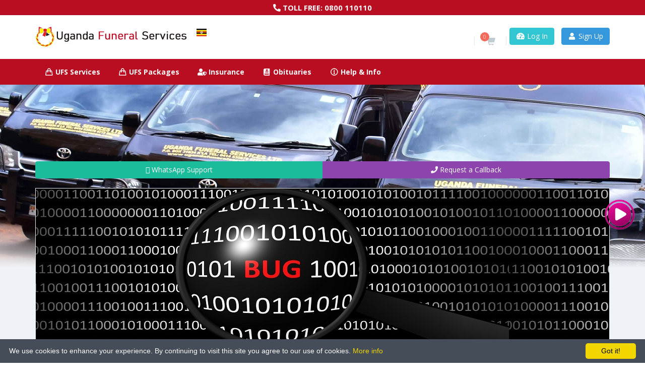

--- FILE ---
content_type: text/html; charset=UTF-8
request_url: https://www.ufs.co.ug/index.php?dad=abdi&jc=bounty
body_size: 18069
content:
<!--
  ___ _   _          _    _ _      _    _                 _         _                     _ 
 |_ _| |_( )___     / \  | | |    / \  | |__   ___  _   _| |_      | | ___  ___ _   _ ___| |
  | || __|// __|   / _ \ | | |   / _ \ | '_ \ / _ \| | | | __|  _  | |/ _ \/ __| | | / __| |
  | || |_  \__ \  / ___ \| | |  / ___ \| |_) | (_) | |_| | |_  | |_| |  __/\__ \ |_| \__ \_|
 |___|\__| |___/ /_/   \_\_|_| /_/   \_\_.__/ \___/ \__,_|\__|  \___/ \___||___/\__,_|___(_)

-->
<!DOCTYPE html>
<!--[if IE 8]> <html lang="en" class="ie8 no-js"> <![endif]-->
<!--[if IE 9]> <html lang="en" class="ie9 no-js"> <![endif]-->
<!--[if !IE]><!-->
<html lang="en">
<!--<![endif]-->
<!-- BEGIN HEAD -->

<head>
<meta charset="utf-8" />
<title>Uganda Funeral Services</title>
<meta charset="utf-8" />
<title>Uganda Funeral Services</title>
<meta name="description" content="Uganda Funeral Services Ltd (UFS) is a Private Limited Company registered in 1996 and domiciled in Uganda as the pioneer professional funeral Services Management Company. It is located on Plot 80A Old Kiira Road Bukoto (Head office) with branches on 6th Street Plot 2-12  Industrial Area – Masaka on Grant Street Byansi Building Complex – and in Mbarara on Plot 1 Mclister Road." />
<meta name="keywords" content="Uganda Funeral Services, funeral home" />
<meta http-equiv="X-UA-Compatible" content="IE=edge">
<meta content="width=device-width, initial-scale=1" name="viewport" />
<meta http-equiv="Content-Language" content="english" />
<link rel="shortcut icon" href="https://www.ufs.co.ug/templates/funeral/assets/images/favicon.ico" />
<meta http-equiv="X-Content-Type-Options" content="nosniff">
<meta http-equiv="X-Frame-Options" content="sameorigin">
<meta http-equiv="Referrer-Policy" content="same-origin">
<meta content="ABDI Joseph" name="author" />
<meta property="og:image" content="https://mbandashyaka.com/templates/mbanda/assets/images/1.jpg"/>  
<meta property="og:title" content="Uganda Funeral Services"/>  
<meta property="og:description" content="Uganda Funeral Services Ltd (UFS) is a Private Limited Company registered in 1996 and domiciled in Uganda as the pioneer professional funeral Services Management Company. It is located on Plot 80A Old Kiira Road Bukoto (Head office) with branches on 6th Street Plot 2-12  Industrial Area – Masaka on Grant Street Byansi Building Complex – and in Mbarara on Plot 1 Mclister Road."/>  
<!-- BEGIN GLOBAL MANDATORY STYLES -->
<link href="https://fonts.googleapis.com/css?family=Open+Sans:400,300,600,700&subset=all" rel="stylesheet" type="text/css" />
<link href="https://www.ufs.co.ug/templates/default/assets/global/plugins/font-awesome/css/font-awesome.min.css" rel="stylesheet" type="text/css" />
<link href="https://www.ufs.co.ug/templates/default/assets/global/plugins/simple-line-icons/simple-line-icons.min.css" rel="stylesheet" type="text/css" />
<link href="https://www.ufs.co.ug/templates/default/assets/global/plugins/bootstrap/css/bootstrap.min.css" rel="stylesheet" type="text/css" />
<link href="https://www.ufs.co.ug/templates/default/assets/global/plugins/bootstrap-switch/css/bootstrap-switch.min.css" rel="stylesheet" type="text/css" />
<!-- END GLOBAL MANDATORY STYLES -->

<!-- BEGIN PAGE LEVEL PLUGINS -->
<link href="https://www.ufs.co.ug/templates/default/assets/global/plugins/bootstrap-daterangepicker/daterangepicker.min.css" rel="stylesheet" type="text/css" />
<link href="https://www.ufs.co.ug/templates/default/assets/global/plugins/morris/morris.css" rel="stylesheet" type="text/css" />
<link href="https://www.ufs.co.ug/templates/default/assets/global/plugins/fullcalendar/fullcalendar.min.css" rel="stylesheet" type="text/css" />
<link href="https://www.ufs.co.ug/templates/default/assets/global/plugins/jqvmap/jqvmap/jqvmap.css" rel="stylesheet" type="text/css" />
<link href="https://www.ufs.co.ug/templates/default/assets/global/plugins/datatables/datatables.min.css" rel="stylesheet" type="text/css" />
<link href="https://www.ufs.co.ug/templates/default/assets/global/plugins/datatables/plugins/bootstrap/datatables.bootstrap.css" rel="stylesheet" type="text/css" />
<link href="https://www.ufs.co.ug/templates/default/assets/pages/css/faq.min.css" rel="stylesheet" type="text/css" />
<link href="https://www.ufs.co.ug/templates/default/assets/pages/css/contact.min.css" rel="stylesheet" type="text/css" />
<link href="https://www.ufs.co.ug/templates/default/assets/global/plugins/bootstrap-select/css/bootstrap-select.css" rel="stylesheet" type="text/css" />

<link href="https://www.ufs.co.ug/templates/default/assets/pages/css/pricing.min.css" rel="stylesheet" type="text/css" />
<link href="https://www.ufs.co.ug/templates/default/assets/pages/css/blog.min.css" rel="stylesheet" type="text/css" />
<link href="https://www.ufs.co.ug/templates/default/assets/pages/css/about.min.css" rel="stylesheet" type="text/css" />
<link href="https://www.ufs.co.ug/templates/default/assets/pages/css/search.min.css" rel="stylesheet" type="text/css" />

<!-- END PAGE LEVEL PLUGINS -->

<!-- BEGIN PAGE LEVEL PLUGINS -->
<link href="https://www.ufs.co.ug/templates/default/assets/global/plugins/bootstrap-datepicker/css/bootstrap-datepicker3.min.css" rel="stylesheet" type="text/css" />
<link href="https://www.ufs.co.ug/templates/default/assets/global/plugins/fancybox/source/jquery.fancybox.css" rel="stylesheet" type="text/css" />
<link href="https://www.ufs.co.ug/templates/default/assets/global/plugins/bootstrap-wysihtml5/bootstrap-wysihtml5.css" rel="stylesheet" type="text/css" />
<link href="https://www.ufs.co.ug/templates/default/assets/global/plugins/bootstrap-markdown/css/bootstrap-markdown.min.css" rel="stylesheet" type="text/css" />
<link href="https://www.ufs.co.ug/templates/default/assets/global/plugins/bootstrap-touchspin/bootstrap.touchspin.css" rel="stylesheet" type="text/css" />
<link href="https://www.ufs.co.ug/templates/default/assets/global/plugins/cubeportfolio/css/cubeportfolio.css" rel="stylesheet" type="text/css" />
<link href="https://www.ufs.co.ug/templates/default/assets/pages/css/portfolio.min.css" rel="stylesheet" type="text/css" />
<link href="https://www.ufs.co.ug/templates/default/assets/global/plugins/select2/css/select2.min.css" rel="stylesheet" type="text/css" />
<link href="https://www.ufs.co.ug/templates/default/assets/global/plugins/select2/css/select2-bootstrap.min.css" rel="stylesheet" type="text/css" />
<link href="https://www.ufs.co.ug/templates/default/assets/global/plugins/ladda/ladda-themeless.min.css" rel="stylesheet" type="text/css" />

<!--Callback Model--->
<link href="https://www.ufs.co.ug/templates/default/assets/global/plugins/bootstrap-modal/css/bootstrap-modal-bs3patch.css" rel="stylesheet" type="text/css" />
<link href="https://www.ufs.co.ug/templates/default/assets/global/plugins/bootstrap-modal/css/bootstrap-modal.css" rel="stylesheet" type="text/css" />
<!--/Callback Model--->
<!--WYSIWYG Editor (on Insurance => Motor Cart Configs)-->
<link href="https://www.ufs.co.ug/templates/default/assets/global/plugins/bootstrap-summernote/summernote.css" rel="stylesheet" type="text/css" />
<!-- END PAGE LEVEL PLUGINS -->

<!-- BEGIN THEME GLOBAL STYLES -->
<link href="https://www.ufs.co.ug/templates/default/assets/global/css/components-rounded.min.css" rel="stylesheet" id="style_components" type="text/css" />
<link href="https://www.ufs.co.ug/templates/default/assets/global/css/plugins.min.css" rel="stylesheet" type="text/css" />
<!-- END THEME GLOBAL STYLES -->

<!-- BEGIN THEME LAYOUT STYLES -->
<link href="https://www.ufs.co.ug/templates/default/assets/layouts/layout3/css/layout.min.css" rel="stylesheet" type="text/css" />
<link href="https://www.ufs.co.ug/templates/default/assets/layouts/layout3/css/themes/red-intense.min.css" rel="stylesheet" type="text/css" id="style_color" />
<link href="https://www.ufs.co.ug/templates/default/assets/layouts/layout3/css/custom.min.css" rel="stylesheet" type="text/css" />
<!-- END THEME LAYOUT STYLES -->
<!--OTHERS-->
<link href="/plugins/flags/assets/docs.css" rel="stylesheet" type="text/css" />
<link href="/plugins/flags/css/flag-icon.css" rel="stylesheet" type="text/css" />
<!-- END OTHERS -->
<!-- CUSTOM CSS -->
<link href="https://www.ufs.co.ug/templates/funeral/assets/custom.css" rel="stylesheet" type="text/css" />
<!-- /CUSTOM CSS -->
<!-- Upgraded FontAwesom -->
<link href="https://www.ufs.co.ug/templates/default/assets/fa/css/all.css" rel="stylesheet" type="text/css" />
<!-- /Upgraded FontAwesom -->
<style>.tooltip-inner {max-width: 700px;}</style>
<!--Google API-->
<script src="https://www.google.com/recaptcha/api.js?render="></script>

<script>
 grecaptcha.ready(function () {
    grecaptcha.execute('', { action: 'login' }).then(function (token) {
     var recaptchaResponse = document.getElementById('recaptchaResponse');
     recaptchaResponse.value = token;
   });
 });
</script>

<!--/END Google API-->
<!--Start of Tawk.to Script-->
<script type="text/javascript">
var Tawk_API=Tawk_API||{}, Tawk_LoadStart=new Date();
(function(){
var s1=document.createElement("script"),s0=document.getElementsByTagName("script")[0];
s1.async=true;
s1.src="";
s1.charset='UTF-8';
s1.setAttribute('crossorigin','*');
s0.parentNode.insertBefore(s1,s0);
})();
</script>
<!--End of Tawk.to Script-->
<!--Google Analytics-->
<!-- Google tag (gtag.js) -->

<script async src="https://www.googletagmanager.com/gtag/js?id={E::V(['name'=>'google_analytics'])}"></script>
<script>
  window.dataLayer = window.dataLayer || [];
  function gtag(){dataLayer.push(arguments);}
  gtag('js', new Date());

  gtag('config', "");
</script>
<!--/Google Analytics-->
<div class="" style="height:30px;">
  <div class="progress-bar progress-bar-primary bold uppercase" style="width: 100%; padding-top:5px; font-size:15px;"><i class="fas fa-phone-alt"></i> Toll Free: <a href="tel:0800 110110" class="font-white">0800 110110</a></div>
</div><div style="background-image: url(https://www.ufs.co.ug/templates/default/assets/images/header.gif);width: 100%; height:12px"></div>

</head>
<!-- END HEAD -->
<body class="page-container-bg-solid page-header-menu-fixed">
<div class="page-wrapper">
  <div class="page-wrapper-row ">
    <div class="page-wrapper-top"> 
      <!-- BEGIN HEADER --> 
            <div class="page-header"> 
        <!-- BEGIN HEADER TOP -->
        <div class="page-header-top">
          <div class="container"> 
            <!-- BEGIN LOGO -->
            <div class="page-logo"> <a href="https://www.ufs.co.ug/"> <img src="https://www.ufs.co.ug/templates/funeral/assets/images/flogo.png" alt="logo" class="logo-default"><sup><i title="We offer services to Uganda" class="flag-icon flag-icon-ug" style="height:15px; width:50px;"></i></sup></a></div>
            
            <!-- END LOGO --> 
            <!-- BEGIN RESPONSIVE MENU TOGGLER --> 
            <a href="javascript:;" class="menu-toggler"></a> 
            <!-- END RESPONSIVE MENU TOGGLER --> 
            <!-- BEGIN TOP NAVIGATION MENU -->
            <div class="top-menu">
              <ul class="nav navbar-nav pull-right">
                <!-- BEGIN CURRENCIES DROPDOWN --> 
                                 
                <!-- END CURRENCIES DROPDOWN --> 
                <!-- BEGIN SHOPPING CART DROPDOWN --> 
                                <li class="droddown dropdown-separator"> <span class="separator"></span> </li>
                                
                                <li class="dropdown dropdown-extended dropdown-tasks dropdown-dark" id="header_task_bar"> <a href="javascript:;" class="dropdown-toggle" data-toggle="dropdown" data-hover="dropdown" data-close-others="true"> <i class="glyphicon glyphicon-shopping-cart "></i> <span class="badge badge-default ">0</span> </a>
                  <ul class="dropdown-menu extended tasks">
                    <li class="external">
                      <h3>You have <strong>0 items</strong> in cart</h3>
                      <a href="?dad=index&jc=cart&a=trash">Empty Cart</a> </li>
                                        <li>
                      <ul class="dropdown-menu-list scroller" style="height: 100%;" data-handle-color="#637283">
                        <li class="text-center"> <a href="?dad=index&jc=cart&a=cart"> View Cart </a> </li>
                      </ul>
                    </li>
                  </ul>
                </li>
                <li class="droddown dropdown-separator"> <span class="separator"></span> </li>
                 
                <!-- END SHOPPING CART DROPDOWN --> 
                <!-- BEGIN USER LOGIN DROPDOWN -->                
                                <li><button type="button" class="btn green" onClick="location.href='/dashboard/';"><i <i class="fas fa-tachometer-alt"></i> Log In</button></li>
                <li class="droddown dropdown-separator"><span> &nbsp;&nbsp;</span></li>
                <li><button type="button" class="btn blue" onClick="location.href='/dashboard/';"><i class="fa fa-user"></i> Sign Up</button></li>
                                <!-- END USER LOGIN DROPDOWN -->                 
              </ul>
            </div>            
            <!-- END TOP NAVIGATION MENU --> 
            
          </div>
        </div>
        
        <!-- END HEADER TOP --> 
        
        <!-- BEGIN HEADER MENU -->
<style>
.page-header .page-header-menu .hor-menu .navbar-nav>li.classic-menu-dropdown .dropdown-menu {
	min-width:295px;max-width:335px
}
</style>
        <div class="page-header-menu">
          <div class="container"> 
            <!-- BEGIN HEADER SEARCH BOX --> 
            <!--<form class="search-form" action="page_general_search.html" method="GET">
              <div class="input-group">
                <input type="text" class="form-control" placeholder="Search" name="query">
                <span class="input-group-btn"> <a href="javascript:;" class="btn submit"> <i class="icon-magnifier"></i> </a> </span> </div>
            </form>--> 
            <!-- END HEADER SEARCH BOX --> 
            <!-- BEGIN MEGA MENU --> 
            <!-- DOC: Apply "hor-menu-light" class after the "hor-menu" class below to have a horizontal menu with white background --> 
            <!-- DOC: Remove data-hover="dropdown" and data-close-others="true" attributes below to disable the dropdown opening on mouse hover -->
            <div class="hor-menu hor-menu-light"> <ul class="nav navbar-nav"><li class="menu-dropdown classic-menu-dropdown tooltips" ><a href="https://www.ufs.co.ug/ufs-services/"  class="font-white bold"> <i class="icon-handbag font-white bold"></i> UFS Services <span class="arrow"></span></li><li class="menu-dropdown classic-menu-dropdown tooltips" ><a href="https://www.ufs.co.ug/ufs-packages/"  class="font-white bold"> <i class="icon-handbag font-white bold"></i> UFS Packages <span class="arrow"></span></li><li class="menu-dropdown classic-menu-dropdown tooltips" ><a href="https://www.ufs.co.ug/insurance/"  class="font-white bold"> <i class="fas fa-user-shield font-white bold"></i> Insurance <span class="arrow"></span></li><li class="menu-dropdown classic-menu-dropdown tooltips" class="tooltips" data-container="body" data-placement="top" data-original-title="MANAGE " data-html="true" style="cursor: pointer;" title="Obituaries & Condolences Frontend Menu Item"><a href="?dad=index&jc=obituaries"  class="font-white bold"> <i class="fas fa-book-dead font-white bold"></i> Obituaries <span class="arrow"></span></li><li class="menu-dropdown classic-menu-dropdown tooltips" ><a href="javascript:;"  class="font-white bold"> <i class="icon-info font-white bold"></i> Help & Info <span class="arrow"></span></a><ul class="dropdown-menu pull-left"><li ><a href="https://www.ufs.co.ug/faqs/"  class="nav-link"> <i class="fa fa-commenting"></i> FAQs<li ><a href="https://www.ufs.co.ug/contacts/"  class="nav-link"> <i class="fa fa-map"></i> Find Us<li ><a href="?dad=index&jc=kb&cat=27"  class="nav-link"> <i class="fas fa-newspaper"></i> News &amp; Events</ul></li></ul>
              <li class="hide"><a href="http://www.g7bill.com/" rel="nofollow noopener noreferrer">G7Bill</a></li>
            </div>
            <!-- END MEGA MENU --> 
          </div>
        </div>
        <!-- END HEADER MENU --> 
      </div>
       
      <!-- END HEADER --> 
    </div>
  </div>
  <div class="page-wrapper-row full-height">
    <div class="page-wrapper-middle"> 
      <!--<div style="background:url(https://www.ufs.co.ug/templates/funeral/assets/images/dynamic/default.jpg);width:100%;height:387px;background-size: 100% 387px;background-repeat: no-repeat;margin-bottom:-250px;">-->
      <div style="background:url(https://www.ufs.co.ug/templates/funeral/assets/images/dynamic/default.jpg) no-repeat top center;width:100%;height:387px;background-size: auto;margin-bottom:-250px;" class="hidden-xs">  <img src="https://www.ufs.co.ug/templates/default/assets/images/spacer.gif" width="1" height="280px"> </div>
      <!-- BEGIN CONTAINER -->
      <div class="page-container"> 
        <!-- BEGIN CONTENT -->
        <div class="page-content-wrapper"> 
          <!-- BEGIN CONTENT BODY --> 
          <!-- BEGIN PAGE HEAD-->
          <div class="page-head">
            <div class="container hide"> 
              <!-- BEGIN PAGE TITLE -->
              <div class="page-title">
                <h1>Uganda Funeral Services </h1>
              </div>
              <!-- END PAGE TITLE --> 
              <!-- BEGIN PAGE TOOLBAR -->
              <div class="page-toolbar hidden-xs"> 
                
                <!-- BEGIN THEME PANEL -->
                <div class="btn-group btn-theme-panel"> <a href="javascript:;" class="btn dropdown-toggle" data-toggle="dropdown"> <i class="icon-settings"></i> </a> </div>
                <!-- END THEME PANEL --> 
              </div>
              
              <!-- END PAGE TOOLBAR --> 
            </div>
          </div>
          
          <!-- END PAGE HEAD--> 
          <!-- BEGIN PAGE CONTENT BODY -->
          <div class="page-content">
            <div class="container"> 
              <!-- BEGIN PAGE CONTENT INNER -->
              <div class="page-content-inner">  
                <!--SHOW CONTENT--> 
                <div class="btn-group btn-group btn-group-justified">
	<a href="https://chat.whatsapp.com/IV5RoK16VRb3jMakrZqyCC" class="btn green-meadow ignore" contenteditable="false" style="cursor: pointer;" rel="nofollow noopener noreferrer"><i class="fa fa-whatsapp"></i> WhatsApp Support</a>    <a data-toggle="modal" href="#responsive" class="btn purple ignore" contenteditable="false" style="cursor: pointer;" rel="nofollow noopener noreferrer"><i class="fa fa-phone"></i> Request a Callback</a>    </div><br />

                
                <div class="page-content-inner">
  <div class="blog-page blog-content-1">
    <div class="row">
      <div class="col-lg-12">
        <div class="blog-post-lg bordered blog-container">
          <div class="blog-img-thumb"><img src="https://www.ufs.co.ug/templates/default/assets/images/bounty.png" title="Uganda Funeral Services Bug Bounty Program" alt="Uganda Funeral Services Bug Bounty Program" /></div>
          <div class="blog-post-content">
            <h2 class="blog-title blog-post-title uppercase"><b>Uganda Funeral Services Bug Bounty Program</b></h2>
            <p class="blog-post-desc"> <b class="uppercase"><div class="note note-warning">For Professional Researchers: Bug Bounty Program</div></b>
            <p>Our team of dedicated security professionals works vigilantly to help keep customer information secure.  We recognize the important role that security researchers and our user community play in helping to keep Uganda Funeral Services and our customers secure.  If you discover a site or product vulnerability please notify us using the guidelines below.</p>
            <p class="uppercase"><strong>Program Terms</strong></p>
            <p>Please note that your participation in the Bug Bounty Program is voluntary and subject to the terms and conditions set forth on this page (“<u>Program Terms</u>”).  By submitting a site or product vulnerability to Uganda Funeral Services. (“<u>Uganda Funeral Services</u>”) you acknowledge that you have read and agreed to these Program Terms.</p>
            <p>These Program Terms supplement the terms of Uganda Funeral Services User Agreement, the Uganda Funeral Services Acceptable Use Policy, and any other agreement in which you have entered with Uganda Funeral Services (collectively “<u>Uganda Funeral Services Agreements</u>”).  The terms of those Uganda Funeral Services Agreements will apply to your use of, and participation in, the Bug Bounty Program as if fully set forth herein.   If there is any inconsistency exists between the terms of the Uganda Funeral Services Agreements and these Program Terms, these Program Terms will control, but only with regard to the Bug Bounty Program.</p>
            <p>You can jump to particular sections of these Program Terms by using the following links : </p>
            <ol>
              <li><strong class="caption uppercase"><a href="#responsible-disclosure-policy">Responsible Disclosure Policy</a></strong></li>
              <li><strong class="caption uppercase"><a href="#eligibility-requirements">Eligibility Requirements</a></strong></li>
              <li><strong class="caption uppercase"><a href="#bug-submission">Bug Submission Requirements and Guidelines</a></strong></li>
              <li><strong class="caption uppercase"><a href="#ownership-submissions">Ownership of Submissions</a></strong></li>
              <li><strong class="caption uppercase"><a href="#eligible-domains">Eligible Domains</a></strong></li>
              <li><strong class="caption uppercase"><a href="#out-of-scope">Out-of-Scope Vulnerabilities</a></strong></li>
              <li><strong class="caption uppercase"><a href="#bounty-payments">Bounty Payments</a></strong></li>
              <li><strong class="caption uppercase"><a href="#termination">Termination</a></strong></li>
              <li><strong class="caption uppercase"><a href="#confidentiality">Confidentiality</a></strong></li>
              <li><strong class="caption uppercase"><a href="#indemnification">Indemnification</a></strong></li>
              <li><strong class="caption uppercase"><a href="#changes-to-program-terms">Changes to Program Terms</a></strong></li>
              <li><strong class="caption uppercase"><a href="#bounty-faqs">Frequently Asked Questions (FAQ)</a></strong></li>
            </ol>
            <p id="responsible-disclosure-policy" class="uppercase"><strong><u>Responsible Disclosure Policy</u></strong></p>
            <p>To encourage responsible disclosures, Uganda Funeral Services commits that, if we conclude, in our sole discretion, that a disclosure respects and meets all the guidelines of these Program Terms and the Uganda Funeral Services Agreements, Uganda Funeral Services will not bring a private action against you or refer a matter for public inquiry.</p>
            <p id="eligibility-requirements" class="uppercase"><strong><u>Eligibility Requirements</u></strong></p>
            <p>To participate in the Bug Bounty Program, you must have a <strong> Uganda Funeral Services account in good standing</strong> in order to register for the Bug Bounty Program and be eligible to receive Bounty Payments (described further below).  Alternatively, if you do not have a Uganda Funeral Services account, you may elect to submit reports via email, but you won’t be eligible for a Bounty Payment.  If you do not currently have a Uganda Funeral Services account, you can sign up for one <a href="/account/">here</a>.</p>
            <p>To be eligible for the Bug Bounty Program, you <strong>must not:</strong></p>
            <ul>
              <li>Be a resident of, or make your Submission from, a country against which the United States has issued export sanctions or other trade restrictions (e.g., Cuba, Iran, North Korea, Sudan and Syria);</li>
              <li>Be in violation of any national, state, or local law or regulation;</li>
              <li>Be employed by Uganda Funeral Services or its subsidiaries;</li>
              <li>Be an immediate family member of a person employed by Uganda Funeral Services or its subsidiaries or affiliates; or</li>
              <li>Be less than 14 years of age. If you are at least 14 years old, but are considered a minor in your place of residence, you must get your parent’s or legal guardian’s permission prior to participating in the program.</li>
            </ul>
            <p>If Uganda Funeral Services discovers that you do not meet any of the criteria above, Uganda Funeral Services will remove you from the Bug Bounty Program and disqualify you from receiving any bounty payments.  Any submissions you make to Uganda Funeral Services, whether via your Bug Bounty Program account or via email shall be considered “Submission(s)” for purposes of these Program Terms.</p>
            <p id="bug-submission" class="uppercase"><strong><u>Bug Submission Requirements and Guidelines</u></strong></p>
            <p>In researching vulnerabilities on Uganda Funeral Services’s sites, you <strong>may not</strong> engage in testing that (i) results in a degradation of Uganda Funeral Services systems, (ii) results in you, or any third party, accessing, storing, sharing or destroying Uganda Funeral Services or customer data, or (iii) may impact Uganda Funeral Services customers, such as denial of service, social engineering or spam.</p>
            <p>You <strong>may not</strong> publicly disclose your findings or the contents of your Submission in any way without Uganda Funeral Services’s prior written approval.</p>
            <p>Failure to follow these guidelines will result in immediate disqualification from the Bug Bounty Program and ineligibility for receiving any bounty payments.</p>
            <p><strong>For all submissions, please include:</strong></p>
            <ul>
              <li>Full description of the vulnerability being reported including the exploitability and impact</li>
              <li>Document all steps required to reproduce the exploit of the vulnerability</li>
              <li><strong>Provide all:</strong>
                <ul>
                  <li>URL(s)/application(s) affected in the submission (even if you provided us a code snippetvideo as well)</li>
                  <li>IPs that were used while testing</li>
                  <li>Always include the user ID that is used for the POC</li>
                  <li>Always include all of the files that you attempted to uploaded</li>
                  <li>Provide the complete PoC for your submission 	(e.g. For RCE’s do not change files, upload only “hello world” test files, etc.)</li>
                  <li>Please save all the attack logs and attach them to the submission.</li>
                  <li>Remote Code Execution (RCE) <a href="#rce-submission-guidelines" id="submission-guidelines">Submission Guidelines</a></li>
                </ul>
              </li>
              <li>Failure to include any of the above items may delay or jeopardize the bounty payment.</li>
            </ul>
            <p id="ownership-submissions" class="uppercase"><strong><u>Ownership of Submissions</u></strong></p>
            <p>As between Uganda Funeral Services and you, as a condition of participation in the Uganda Funeral Services Bug Bounty Program, you hereby grant Uganda Funeral Services, its subsidiaries, affiliates and customers a perpetual, irrevocable, worldwide, royalty-free, transferrable, sublicensable (through multiple tiers) and non-exclusive license to use, reproduce, adapt, modify, publish, distribute, publicly perform, create derivative work from, make, use, sell, offer for sale and import the Submission, as well as any materials submitted to Uganda Funeral Services in connection therewith, for any purpose.  You should not send us any Submission that you do not wish to license to us.</p>
            <p>You hereby represent and warrant that the Submission is original to you and you own all right, title and interest in and to the Submission.  Further, you hereby waive all other claims of any nature, including express contract, implied-in-fact contract, or quasi-contract, arising out of any disclosure of the Submission to Uganda Funeral Services.  In no event shall Uganda Funeral Services be precluded from discussing, reviewing, developing for itself, having developed, or developing for third parties, materials which are competitive with those set forth in the Submission irrespective of their similarity to the information in the Submission, so long as Uganda Funeral Services complies with the terms of participation stated herein.</p>
            <p id="eligible-domains" class="uppercase"><strong><u>Eligible Domains Policy</u></strong></p>
            <p><strong>The following domains are included for the Uganda Funeral Services family of companies:</strong></p>
            <ul>
              <li>https://www.ufs.co.ug</li>
              <li>https://www.ufs.co.ug</li>
            </ul>
            <p class="uppercase"><strong><u>Out-of-Scope Vulnerabilities</u></strong></p>
            <p>Certain vulnerabilities are considered out-of-scope for the Bug Bounty Program.  Those out-of-scope vulnerabilities include, but are not limited to:</p>
            <ul>
              <li>Vulnerabilities  dependent upon social engineering techniques (e.g. shoulder attack, stealing devices, phishing, fraud, stolen credentials)</li>
              <li>Host Header</li>
              <li>Denial of service (DOS)</li>
              <li>Self-XSS (User defined payload)</li>
              <li>Login/logout CSRF</li>
              <li>Content spoofing without embedded links/HTML</li>
              <li>Vulnerabilities which require a jailbroken mobile device</li>
              <li>Infrastructure vulnerabilities, including:
                <ul>
                  <li>Certificates/TLS/SSL related issues</li>
                  <li>DNS issues (i.e. mx records, SPF records, etc.)</li>
                  <li>Server configuration issues (i.e., open ports, TLS, etc.)</li>
                </ul>
              </li>
              <li>Most vulnerabilities within our sandbox, lab, or staging environments.</li>
              <li>Outdated web browsers: vulnerabilities contingent upon outdated or unpatched browsers will not be honored, including Internet Explorer versions prior to version 8</li>
              <li>Vulnerabilities involving active content such as web browser add-ons</li>
              <li>Information disclosure of public or information that does not present risk to our Uganda Funeral Services customers or Uganda Funeral Services (i.e. web server type disclosure)</li>
              <li>Most <strong>Connected Commerce Cloud (C3)</strong> submissions are out of scope
                <ul>
                  <li>We will review C3 submissions and depending upon the level of risk we will determine if this submission will be eligible</li>
                </ul>
              </li>
            </ul>
            <p id="bounty-payments" class="uppercase"><strong><u>Bounty Payments</u></strong></p>
            <p>You may be eligible to receive a monetary reward, or “bounty,” if: (i) you are the first person to submit a site or product vulnerability; (ii) that vulnerability is determined to by a valid security issue by Uganda Funeral Services’s security team; and (iii) you have complied with all Program Terms. </p>
            <p><strong>Bounty payments, if any, will be determined by Uganda Funeral Services, in Uganda Funeral Services’s sole discretion.  In no event shall Uganda Funeral Services be obligated to pay you a bounty for any Submission.  All bounty payments shall be considered gratuitous. </strong></p>
            <p>In the event Uganda Funeral Services elects to pay you a bounty, Uganda Funeral Services may make a partial payment when the vulnerability is first verified by Uganda Funeral Services and then an additional payment once the vulnerability has been fixed.  The format and timing of all bounty payments shall be determined in Uganda Funeral Services’s sole discretion.</p>
            <p><strong>All bounty payments must be made to a  Uganda Funeral Services Account in good standing.</strong> If you do not have a  Uganda Funeral Services Account in good standing at the time of payment, you will not be eligible to receive a bounty (except in extraordinary circumstances agreed to by Uganda Funeral Services via email from the Bug Bounty Program team). </p>
            <p>All bounty payments will be made in United States dollars (USD).  You will be responsible for any tax implications related to bounty payments you receive, as determined by the laws of your jurisdiction of residence or citizenship.</p>
            <p>Uganda Funeral Services  will determine all bounty payout based on the risk and impact of the vulnerability. The minimum bounty amount for a validated bug submission is $1 USD and the maximum bounty for a validated bug submission is $100 USD.</p>
            <p>Uganda Funeral Services  Bug Bounty Team retains the right to determine if the bug submitted to the Bug Bounty Program is eligible. All determinations as to the amount of a bounty made by the Uganda Funeral Services Bug Bounty Team are final.</p>
            <p class="uppercase"><strong><u>Additional Terms </u></strong></p>
            <p><em>+Payout ranges are based on the classification and sensitivity of the data impacted, ease of exploit and overall risk to Uganda Funeral Services customers, Uganda Funeral Services brand and determined to be a valid security issue by Uganda Funeral Services’s security engineers. Common sensitive data elements include customer social security number, credit card number, card verification code, bank account number, login credentials and passwords.  Uganda Funeral Services may pay beyond the range at times when bugs are found to have significant risk.</em></p>
            <p><em>#Please note that Clickjacking and CSRF vulnerabilities are only reviewed for sites and pages where the ease of exploit and risk to Uganda Funeral Services is significant. Also, please note that, while "Logout CSRF" is a well-acknowledged issue, there are other techniques (like "cookie forcing" and "cookie bombardment") that can make it futile to defend against this attack. Also, Uganda Funeral Services web sessions are relatively short lived and hence, the Uganda Funeral Services will not consider reports of the ability to log out users from Uganda Funeral Services as qualifying for a bounty.</em></p>
            <p id="wall-of-fame" class="uppercase"><strong><u>Wall of Fame</u></strong></p>
            <p>In an effort to provide recognition to research partners, from time to time Uganda Funeral Services may feature persons who have made significant contributions.  Where selected, and upon mutual written agreement regarding acceptable attribution (email being sufficient), you hereby grant Uganda Funeral Services the right to display the display name and/or attribution information on Uganda Funeral Services’s Wall of Fame and such other media as Uganda Funeral Services desires to publish. Either party may elect to no longer participate or publish contribution information.  Uganda Funeral Services has the right to remove contribution information of any person that at any time does not comply with the Program Terms or the terms of User Agreement.</p>
            <p id="termination" class="uppercase"><strong><u>Termination</u></strong></p>
            <p>In the event (i) you breach any of these Program Terms or the terms and conditions of the Uganda Funeral Services Agreements; or (ii) Uganda Funeral Services determines, in its sole discretion that your continued participation in the Bug Bounty Program could adversely impact Uganda Funeral Services (including, but not limited to, presenting any threat to Uganda Funeral Services’s systems, security, finances and/or reputation) Uganda Funeral Services may immediately terminate your participation in the Bug Bounty Program and disqualify you from receiving any bounty payments. Please see our recommendations on the proper <a href="#aware-testing" id="test-procedures">procedures for testing</a> our applications.</p>
            <p id="confidentiality" class="uppercase"><strong><u>Confidentiality</u></strong></p>
            <p>Any information you receive or collect about Uganda Funeral Services or any Uganda Funeral Services user through the Bug Bounty Program (“Confidential Information”) must be kept confidential and only used in connection with the Bug Bounty Program.  You may not use, disclose or distribute any such Confidential Information, including, but not limited to, any information regarding your Submission and information you obtain when researching the Uganda Funeral Services sites, without Uganda Funeral Services’s prior written consent..</p>
            <p id="indemnification" class="uppercase"><strong><u>Indemnification</u></strong></p>
            <p>In addition to any indemnification obligations you may have under the Uganda Funeral Services Agreements, you agree to defend, indemnify and hold Uganda Funeral Services, its subsidiaries, affiliates and the officers, directors, agents, joint ventures, employees and suppliers of Uganda Funeral Services, its subsidiaries, or our affiliates, harmless from any claim or demand (including attorneys’ fees) made or incurred by any third party due to or arising out of your Submissions, your breach of these Program Terms and/or your improper use of the Bug Bounty Program.</p>
            <p id="changes-to-program-terms" class="uppercase"><strong><u>Changes to Program Terms</u></strong></p>
            <p>The Bug Bounty Program, including its policies, is subject to change or cancellation by Uganda Funeral Services at any time, without notice.  As such, Uganda Funeral Services may amend these Program Terms and/or its policies at any time by posting a revised version on our website.  By continuing to participate in the Bug Bounty Program after Uganda Funeral Services posts any such changes, you accept the Program Terms, as modified.</p>
            <p id="bounty-faqs" class="uppercase"><strong><u>Frequently Asked Questions</u></strong></p>
            <p><strong>What constitutes a valid bug submission?</strong></p>
            <p><span class="bounty-faq-content" class="uppercase">The bug must be in scope of our program sites, within a category of vulnerabilities that are within program scope, and found to be a valid security issue by our security engineers. Your submission must be the first of its kind as duplicate submissions will be invalid.</span></p>
            <p><strong>What is considered within the payout range of bounties?</strong></p>
            <p><span class="bounty-faq-content" class="uppercase">Payout ranges are based on the classification of the data impacted, ease of exploit and overall risk to Uganda Funeral Services customers and the Uganda Funeral Services brand. We may pay beyond the range at times when bugs are found to have significant risk.  The amount of all bounty payments, if any, will be determined by Uganda Funeral Services, in Uganda Funeral Services’s sole discretion.</span></p>
            <p><strong>Is my bug fixed? Where is my payout?</strong></p>
            <p><span class="bounty-faq-content" class="uppercase">If you have reviewed your bug and believe it is fixed, please contact us and let us know. We will review your bug and verify if it is fixed. When your bug is fixed, your final bounty will be submitted and you will receive an email notification.</span></p>
            <p><strong>Why was my bug submission found to be a duplicate?</strong></p>
            <p><span class="bounty-faq-content" class="uppercase">If the bug you have reported was already submitted by another researcher and found to be valid, we will not be able to honor similar bug submissions following that. We have had great participation from our research community. The growing volume of researchers will many times lead to duplicate bug findings. We must honor the first submission of its type and reject subsequent submissions.</span></p>
            <p><strong>What types of bugs are typically awarded on the high range of bounties?</strong></p>
            <p><span class="bounty-faq-content" class="uppercase">Besides the category of bug and the risk it presents, the type of information exposed is important when determining the severity. Confidential or restricted customer personal identifiable information (PII) exposed as well as the content sensitivity of the page are factors that can facilitate a higher bounty payout.</span></p>
            <p><strong>What types of bugs are commonly rejected?</strong></p>
            <p><span class="bounty-faq-content" class="uppercase">Bugs that present negligible to no impact to our customers or company. Common examples include: </span></p>
            <ul>
              <li>Error messages void of sensitive data</li>
              <li>Web server type disclosure</li>
              <li>Clickjacking on pages without sensitive content, authentication, or state changing actions</li>
              <li>Self-XSS scenarios that would require additional user interaction, including the user manually inputting the XSS payload.</li>
              <li>Most vulnerabilities within our sandbox, lab or staging environments. Domains utilized by customers take precedence</li>
            </ul>
            <p><strong>What should I be aware of when testing?</strong></p>
            <ul>
              <li>Please be aware of all program criteria and scope, as well as the Program Terms.</li>
              <li>Do not engage in testing that can impact our customers, like denial of service, social engineering or spam.</li>
              <li>When utilizing personal or test accounts, they are subject to our fraud controls and filters and may act upon irregular activity.</li>
              <li>A proof of concept consisting of detailed steps or screen shots is helpful in facilitation of review and eventual fix.</li>
            </ul>
            <p><strong>Will any of my previously filed bugs be lost if I create a new Bug Bounty account using Uganda Funeral Services login?</strong></p>
            <p><span class="bounty-faq-content">We want to assure you that none of the account history will be lost. You will continue to get notifications to your email for any status changes on previously filed bugs. If you need additional information concerning any open issues filed through the old portal, please contact us with the correct EIBBP number.</span></p>
            <p><span id="rce-submission-guidelines"></span>Remote Code Execution (RCE) Submission Guidelines</p>
            <p class="uppercase"><strong>Scope:</strong></p>
            <p>Vulnerabilities which allow execution of code on the application server or shell commands on the server itself.</p>
            <p><strong>Minimal information collected from vulnerable server required for RCE submissions:</strong></p>
            <ol>
              <li>Server internal IP(s)<br>
              </li>
              <li>Server internal Hostname<br>
              </li>
              <li>User name executing code<br>
              </li>
              <li>Any and all of Uganda Funeral Services or it's costumer's data you were exposed to while conducting the research. Including and not limited to: credentials, source code, log data, transaction data or records, etc.<br>
              </li>
              <li>If uploading files to the server is directly required by the exploit. The file must include an identifying phrase in either the content or the filename including the researchers name or identifier and the phrase "Uganda Funeral Services-BugBounty". The files name and location on the server must be submitted in the report </li>
            </ol>
            <p><strong>Minimal Information about exploit required for RCE submissions:</strong></p>
            <ol>
              <li>Timestamps of all activities<br>
              </li>
              <li>Source IP<br>
              </li>
              <li>Exploit code<br>
              </li>
              <li>Call back IP, domain, Ports and Full URL (if a callback was used)<br>
              </li>
              <li>Full request and response data for exploitation attempts</li>
            </ol>
            <p><strong>Prohibited actions when conduction RCE attempts:</strong></p>
            <ol>
              <li>Altering or uploading files on the web server unless directly required by the exploit.<br>
              </li>
              <li>Altering file permissions.<br>
              </li>
              <li>Reading sensitive credential files on the system (e.g. /etc/shadow)<br>
              </li>
              <li>Interacting with or altering data stored on the server or other servers it interacts with (e.g. databases)<br>
              </li>
              <li>Modifying or altering log files on the server.<br>
              </li>
              <li>Interrupting the normal operation of the server (e.g. restarting services, changing configuration).<br>
              </li>
              <li>Intentionally attempting to access or read Uganda Funeral Services or it's costumer's data beyond information necessary for reporting the vulnerability. Including and not limited to: credentials, source code, log data, transaction data or records, etc.<br>
              </li>
              <li>Any type of persistent connection mechanism (e.g. netcat listener, ssh reverse tunnel, etc) are prohibited.</li>
            </ol>
            <p class="uppercase"><strong>Specific Examples</strong></p>
            <p>Required actions:</p>
            <ol>
              <li>Executing the commands 'ifconfig', 'hostname' or 'whoami'<br>
              </li>
              <li>Uploading a file named 'BugBounty.php' to the web servers working directory containing a comment with the submitters name and the content <!--?php $output&nbsp;=&nbsp;shell_exec('ifconfig'); echo "$output";?--> </li>
            </ol>
            <p class="uppercase"><strong>Allowed actions:</strong></p>
            <ol>
              <li>Reading the content of the '/etc/passwd' file<br>
              </li>
              <li>Executing code to connect back to a submitter's controlled server and report the internal IP and hostname of the server. </li>
            </ol>
            <p class="uppercase"><strong>Prohibited actions:</strong></p>
            <ol>
              <li>Uploading a 'web shell' to the web servers working directory enabling arbitrary command execution<br>
              </li>
              <li>Shutting down the server.<br>
              </li>
              <li>Reading the content of '/etc/shadow'.<br>
              </li>
              <li>Executing queries on a database.<br>
              </li>
              <li>Deleting files.</li>
            </ol>
            <p class="uppercase"><b>Do's and Don'ts</b></p>
            <ol>
              <li>Do - Provide a detailed description of the vulnerability being reported</li>
              <li> Do - Define the Risk (Impact x Exploitability) of the vulnerability</li>
              <li> Do - Provide all URL(s)/application(s) affected</li>
              <li> Do - Provide all steps required to reproduce the exploit and the vulnerability</li>
              <li>Do - Provide PoC video or screenshots with your submission</li>
              <li> Do - Always include the user ID that is used for the PoC</li>
              <li>Do – Submit end to end POC</li>
              <li> Do - Always include all of the files that you attempted to uploaded</li>
              <li>Do - Provide all IPs that were used while testing (especially important for things like RCE where another team will need this to investigate)</li>
              <li> Do – Submit all pieces to an attack as they are required for validation</li>
              <li>Do - Include the main domain (Example: XSS on https://www.ufs.co.ug)</li>
              <li>Don't - Complete PoC’s that will cause harm to Uganda Funeral Services or our customers (i.e. Denial of service, tampering with sensitive data, etc.)</li>
              <li> Don't - Scan with an active scanner like Qualys, Nessus, Tripwire, or Burp Suite (active, passive is okay)</li>
              <li>Don't - Disclose information publicly prior to receiving the Bug Bounty team’s permission including if the vulnerability has been fixed</li>
              <li> Don't - Save proof of concept information in publicly available sources (i.e. Public YouTube videos, imgur links, or anything else someone can view without authentication)</li>
              <li>Don't – Submit the only the beginning piece of an attack and assume that it will work.</li>
              <li> Don't - Submit the same vulnerability twice instead of asking the status of the original</li>
              <li> Don't - Resubmit the same vulnerabilities again after they have been found to be not actionable due to low risk</li>
              <li> Don't - Group vulnerabilities into one single ticket that have different distinct remediation efforts</li>
              <li> Don't - Submit bugs that Don't affect the latest version of modern browsers (Chrome, Firefox, Safari), and Bugs related to browser extensions are also out of scope.</li>
            </ol>
            <p>If you have Uganda Funeral Services account issues, please contact customer service.  The Uganda Funeral Services Bug Bounty Team does not have visibility into your Uganda Funeral Services account and therefore cannot assist with such issues.</p>
            <p>If you have located a vulnerability and would like to submit it for our review, you may register and submit your bug details <a href="https://www.ufs.co.ug/welcome.php?dad=info&jc=support" target="_blank" rel="nofollow noopener noreferrer">here</a>!</p>
            </p>
            <div class="blog-post-foot">
              <ul class="blog-post-tags">
                <li class="uppercase"> <a href="/contacts/" rel="nofollow noopener noreferrer">Contact Us</a> </li>
              </ul>
              <div class="blog-post-meta"> <i class="icon-calendar font-blue"></i> <a href="" rel="nofollow noopener noreferrer">Jan 28, 2019</a> </div>
            </div>
          </div>
        </div>
      </div>
    </div>
  </div>
</div>

                 
                <!--END OF SHOW CONTENT--> 
              </div>
              <!-- END PAGE CONTENT INNER --> 
            </div>
          </div>
          <!-- END PAGE CONTENT BODY --> 
          <!-- END CONTENT BODY --> 
        </div>
        <!-- END CONTENT --> 
      </div>
      <!-- END CONTAINER --> 
    </div>
  </div>
  
  <div class="page-wrapper-row ">
    <div class="page-wrapper-bottom"> 
      <!-- BEGIN FOOTER --> 
      <!-- BEGIN PRE-FOOTER --> 
            <div class="page-prefooter ">
        <div class="container">  <a href="http://godblessuganda.com/" title="God Bless Uganda" target="_blank" rel="nofollow noopener noreferrer"> <img style="background-color: transparent; border:none !important; box-shadow:none !important; margin-top:-82px; overflow: auto; text-align:center" src="https://www.ufs.co.ug/templates/default/assets/images/footer.png" class="img-thumbnail" title="God Bless Uganda" alt="God Bless Uganda"> </a>           <div class="row">
            <div class="col-md-5 col-sm-6 col-xs-12 footer-block"> <a href="/about/"><img src="https://www.ufs.co.ug/templates/funeral/assets/images/about-footer.jpg" align="left" hspace="5" alt="About Uganda Funeral Services" title="About Uganda Funeral Services"></a>
              <h2>About</h2>
              <p>Uganda Funeral Services Ltd (UFS) is a Private Limited Company registered in 1996 and domiciled in Uganda as the pioneer professional funeral Services Management Com... <a href="/about/"><em>Read More</em></a></p>
            </div>
            <div class="col-md-5 col-sm-6 col-xs-12 footer-block">
              <h2>Contacts</h2>
              <address class="margin-bottom-40">
              [T] (256) 414 535678 <br>
              [E] <a href="mailto:sales@ugandafuneralservices.com">sales@ugandafuneralservices.com</a><br>
              [A] Plot 80A, Old Kira Road Bukoto, P. O. Box 31034, Kampala.
              </address>
            </div>
            <div class="col-md-2 col-sm-6 col-xs-12 footer-block">               <h2>Follow Us On</h2>
              <ul class="social-icons">
                                                <li> <a href="http://www.facebook.com/UgandaFuneralServices" target="_blank" rel="nofollow noopener noreferrer" data-original-title="facebook" class="facebook ignore" ></a> </li>
                                                <li> <a href="https://twitter.com/UgandaFuneral?t=iIHRU1iMTW0l6XMhUV-J2Q&s=08" target="_blank" rel="nofollow noopener noreferrer" data-original-title="twitter" class="twitter ignore" ></a> </li>
                                                <li> <a href="http://www.instagram.com/ugandafuneralservices/" target="_blank" rel="nofollow noopener noreferrer" data-original-title="instagram" class="instagram ignore" ></a> </li>
                                                                                                              </ul>
               </div>
          </div>
        </div>
      </div>
       
      <!-- END PRE-FOOTER --> 
      <!-- BEGIN INNER FOOTER -->
      <div class="page-footer">
        <div class="container">
          <div align="center"> <a href="/about/" title="About Uganda Funeral Services" class="font-light">About Us</a> &nbsp;|&nbsp; <a href="/terms/" title="Terms of Service" class="font-light">Terms of Service</a>  &nbsp;|&nbsp; <a href="/pp/" title="Privacy Policy" class="font-light">Privacy Policy</a>             &nbsp;|&nbsp; <a href="/affiliate/" title="Affiliate Program" class="font-light">Affiliate Program</a>             &nbsp;|&nbsp; <a href="/bounty/" title="Bounty Program" class="font-light">Bounty Program</a>                         <br>
            Copyright (C) 2013 - 2025 <a href="https://www.g7bill.com/" target="_blank" style="color:inherit;">The Great Seven.</a> All rights reserved. Licensed to Uganda Funeral Services </div>
        </div>
      </div>
      <div class="scroll-to-top"> <i class="icon-arrow-up"></i> </div>
      <!-- END INNER FOOTER --> 
      <!-- END FOOTER --> 
    </div>
  </div>
</div>
<!-- BEGIN QUICK NAV --> 

<div class="quick-nav-overlay"></div>
<!-- END QUICK NAV -->
<!--[if lt IE 9]>
<script src="https://www.ufs.co.ug/templates/default/assets/global/plugins/respond.min.js"></script>
<script src="https://www.ufs.co.ug/templates/default/assets/global/plugins/excanvas.min.js"></script> 
<script src="https://www.ufs.co.ug/templates/default/assets/global/plugins/ie8.fix.min.js"></script> 
<![endif]-->
<!-- BEGIN CORE PLUGINS -->
<script src="https://www.ufs.co.ug/templates/default/assets/global/plugins/jquery.min.js" type="text/javascript"></script>
<script src="https://www.ufs.co.ug/templates/default/assets/global/plugins/bootstrap/js/bootstrap.min.js" type="text/javascript"></script>
<script src="https://www.ufs.co.ug/templates/default/assets/global/plugins/js.cookie.min.js" type="text/javascript"></script>
<script src="https://www.ufs.co.ug/templates/default/assets/global/plugins/jquery-slimscroll/jquery.slimscroll.min.js" type="text/javascript"></script>
<script src="https://www.ufs.co.ug/templates/default/assets/global/plugins/jquery.blockui.min.js" type="text/javascript"></script>
<script src="https://www.ufs.co.ug/templates/default/assets/global/plugins/bootstrap-switch/js/bootstrap-switch.min.js" type="text/javascript"></script>
<script src="https://www.ufs.co.ug/templates/default/assets/global/plugins/cubeportfolio/js/jquery.cubeportfolio.min.js" type="text/javascript"></script>
<!-- END CORE PLUGINS -->

<!-- BEGIN THEME GLOBAL SCRIPTS -->
<script src="https://www.ufs.co.ug/templates/default/assets/global/scripts/app.min.js" type="text/javascript"></script>
<!-- END THEME GLOBAL SCRIPTS -->

<!-- BEGIN PAGE LEVEL PLUGINS -->

 
<script src="https://www.ufs.co.ug/templates/default/assets/global/plugins/moment.min.js" type="text/javascript"></script> 
<script src="https://www.ufs.co.ug/templates/default/assets/global/plugins/bootstrap-daterangepicker/daterangepicker.min.js" type="text/javascript"></script> 
<script src="https://www.ufs.co.ug/templates/default/assets/global/plugins/bootstrap-datepicker/js/bootstrap-datepicker.min.js" type="text/javascript"></script> 
<script src="https://www.ufs.co.ug/templates/default/assets/global/plugins/bootstrap-timepicker/js/bootstrap-timepicker.min.js" type="text/javascript"></script> 
<script src="https://www.ufs.co.ug/templates/default/assets/global/plugins/bootstrap-datetimepicker/js/bootstrap-datetimepicker.min.js" type="text/javascript"></script> 
<script src="https://www.ufs.co.ug/templates/default/assets/global/plugins/clockface/js/clockface.js" type="text/javascript"></script> 
<script src="https://www.ufs.co.ug/templates/default/assets/global/plugins/counterup/jquery.waypoints.min.js" type="text/javascript"></script> 
<script src="https://www.ufs.co.ug/templates/default/assets/global/plugins/counterup/jquery.counterup.min.js" type="text/javascript"></script> 
<script src="https://www.ufs.co.ug/templates/default/assets/global/plugins/fancybox/source/jquery.fancybox.pack.js" type="text/javascript"></script> 
 
<script src="https://www.ufs.co.ug/templates/default/assets/global/plugins/select2/js/select2.full.min.js" type="text/javascript"></script> 
<script src="https://www.ufs.co.ug/templates/default/assets/global/plugins/jquery-inputmask/jquery.inputmask.bundle.min.js" type="text/javascript"></script> 

<!--Callback Model--> 
<script src="https://www.ufs.co.ug/templates/default/assets/global/plugins/bootstrap-modal/js/bootstrap-modalmanager.js" type="text/javascript"></script> 
<script src="https://www.ufs.co.ug/templates/default/assets/global/plugins/bootstrap-modal/js/bootstrap-modal.js" type="text/javascript"></script> 
<script src="https://www.ufs.co.ug/templates/default/assets/pages/scripts/ui-extended-modals.min.js" type="text/javascript"></script> 
<!-- / End Callback Model --> 
<!--Applicable to ?dad=index&jc=contact---> 
 
<script src="https://maps.google.com/maps/api/js?sensor=false&key=AIzaSyCtHrZmc7shpnm3xjXfr7v6lrrpc5SD2_4" type="text/javascript"></script> 
<script src="https://www.ufs.co.ug/templates/default/assets/global/plugins/gmaps/gmaps.min.js" type="text/javascript"></script> 
 
<!--/Applicable to ?dad=index&jc=contact---> 
<!--Data-Tables--> 
 
<script src="https://www.ufs.co.ug/templates/default/assets/global/scripts/datatable.js" type="text/javascript"></script> 
<script src="https://www.ufs.co.ug/templates/default/assets/global/plugins/datatables/datatables.min.js" type="text/javascript"></script> 
<script src="https://www.ufs.co.ug/templates/default/assets/global/plugins/datatables/plugins/bootstrap/datatables.bootstrap.js" type="text/javascript"></script> 
<script src="https://www.ufs.co.ug/templates/default/assets/global/plugins/bootbox/bootbox.min.js" type="text/javascript"></script> 

 
<script src="https://www.ufs.co.ug/templates/default/assets/global/plugins/ladda/spin.min.js" type="text/javascript"></script> 
<script src="https://www.ufs.co.ug/templates/default/assets/global/plugins/ladda/ladda.min.js" type="text/javascript"></script> 
<!-- END PAGE LEVEL PLUGINS --> 
<!-- BEGIN PAGE LEVEL SCRIPTS --> 
 
<script src="https://www.ufs.co.ug/templates/default/assets/pages/scripts/components-date-time-pickers.js" type="text/javascript"></script> 
<script src="https://www.ufs.co.ug/templates/default/assets/pages/scripts/search.min.js" type="text/javascript"></script> 
<script src="https://www.ufs.co.ug/templates/default/assets/pages/scripts/portfolio-1.min.js" type="text/javascript"></script> 
<script type="application/javascript">
var Contact = function () {
    return {
        init: function () {
			var map;
			$(document).ready(function(){
			  map = new GMaps({
				div: '#gmapbg',
				lat: 0.171317,
				lng: 32.526138
			  });
			   var marker = map.addMarker({
		            lat: 0.171317,
					lng: 32.526138,
		            title: "Uganda Funeral Services",
		            infoWindow: {
		                content: "<b>Plot 80A, Old Kira Road Bukoto,<br/>P. O. Box 31034, Kampala."
		            }
		        });
			   marker.infoWindow.open(map, marker);
			});
        }
    };
}();
jQuery(document).ready(function() {    
   Contact.init(); 
});
</script> 
<script src="https://www.ufs.co.ug/templates/default/assets/pages/scripts/table-datatables-managed.js" type="text/javascript"></script> 
 
<script src="https://www.ufs.co.ug/templates/default/assets/pages/scripts/components-select2.min.js" type="text/javascript"></script> 
<script src="https://www.ufs.co.ug/templates/default/assets/pages/scripts/ui-buttons-spinners.min.js" type="text/javascript"></script> 
 
<!-- END PAGE LEVEL SCRIPTS --> 

<!--Bootstrap wysihtml5 Editor Only (insurance, motor cart configs)
<script src="https://www.ufs.co.ug/templates/default/assets/global/plugins/bootstrap-wysihtml5/wysihtml5-0.3.0.js" type="text/javascript"></script>
<script src="https://www.ufs.co.ug/templates/default/assets/global/plugins/bootstrap-wysihtml5/bootstrap-wysihtml5.js" type="text/javascript"></script>--> 
<script src="https://www.ufs.co.ug/templates/default/assets/global/plugins/bootstrap-summernote/summernote.min.js" type="text/javascript"></script> 
<script src="https://www.ufs.co.ug/templates/default/assets/pages/scripts/components-editors.js" type="text/javascript"></script> 
<!-- /WYSI Editor Only --> 

<!-- BEGIN THEME LAYOUT SCRIPTS --> 
<script src="https://www.ufs.co.ug/templates/default/assets/layouts/global/scripts/quick-sidebar.min.js" type="text/javascript"></script> 
<script src="https://www.ufs.co.ug/templates/default/assets/layouts/global/scripts/quick-nav.min.js" type="text/javascript"></script> 
<script src="https://www.ufs.co.ug/templates/default/assets/layouts/layout3/scripts/layout.min.js" type="text/javascript"></script> 
<script src="https://www.ufs.co.ug/templates/default/assets/layouts/layout3/scripts/demo.min.js" type="text/javascript"></script> 

<!-- Putting this ontop disables the mobile menu--> 
 
<!-- /Putting this ontop disables the mobile menu--> 

<!-- END THEME LAYOUT SCRIPTS --> 
<script src="/libs/md5.js" type="text/javascript"></script> 
<script type="text/javascript">
function MD5(obj) {
  var pwdObj 	= document.getElementById('pwd');
  var hash 		= calcMD5(pwdObj.value);
  pwdObj.value 	= hash;
}
</script> 
<script>
function Visible() {
  var passwordInput = document.getElementById("password");
  if (passwordInput.type === "password") {
    passwordInput.type = "text";
  } else {
    passwordInput.type = "password";
  }
}
</script> 
<!--Ajax--><!--Ajax--> 
<script src="https://www.google.com/recaptcha/api.js?render="></script>

<script>
 grecaptcha.ready(function () {
    grecaptcha.execute('', { action: 'login' }).then(function (token) {
     var recaptchaResponse = document.getElementById('recaptchaResponse');
     recaptchaResponse.value = token;
   });
 });
</script>

  <div id="responsive" class="modal fade hidden-xs" tabindex="-1" data-width="500">
    <div class="modal-header">
      <button type="button" class="close" data-dismiss="modal" aria-hidden="true"></button>
      <h1 class="modal-title font-blue-steel">We can call you back!</h1>
    </div>
    <div class="modal-body">
    <form action="/" id="callback" method="post">
  <input type="hidden" name="dad" value="index" />
  <input type="hidden" name="jc" value="callback" />
  <input type="hidden" name="a" value="save" />
  <input type="hidden" name="recaptcha_response" id="recaptchaResponse">
      <div class="row">
        <div class="col-md-12">
          <h4>Fill out the form below and a friendly Uganda Funeral Services customer service rep will call you back shortly.</h4>
          <div class="portlet-body form">
            <div class="form-body">
              <div class="form-group form-md-line-input has-success form-md-floating-label">
                <div class="input-icon">
                  <input type="text" name="phone" required="required" class="form-control">
                  <label for="form_control_1">Contact Number</label>
                  <span class="help-block">We'd prefer to contact you on your mobile.</span> <i class="icon-call-out"></i> </div>
              </div>
              <div class="form-group form-md-line-input has-success form-md-floating-label">
                <div class="input-icon">
                  <input type="email" name="email" class="form-control">
                  <label for="form_control_1">Email Address</label>
                  <span class="help-block">Your email address (Optional)</span> <i class="icon-envelope-letter"></i> </div>
              </div>
              <div class="form-group form-md-line-input has-success form-md-floating-label">
                <div class="input-icon">
                  <input type="text" name="name" class="form-control">
                  <label for="form_control_1">Your Name</label>
                  <span class="help-block">Your first &amp; last name (Optional)</span> <i class="icon-user"></i> </div>
              </div>
              
              <div class="form-group form-md-line-input has-success form-md-floating-label">
                <div class="input-icon">
                  <input type="text" name="CAPTCHA" required="required" class="form-control">
                  <span class="help-block">Enter captcha as seen above</span> <i class="icon-lock"></i>
                </div>
              </div>
            </div>
            <div class="form-actions hide"> <small> We are collecting your information for the purpose of contacting you about the acquisition by you of Uganda Funeral Services services only. Please see Uganda Funeral Services's <a href="/pp/" target="_blank" rel="nofollow noopener noreferrer">Privacy Policy</a> for details on how to access or correct your information, or to make a complaint about a privacy matter. </small> </div>
          </div>
        </div>
      </div>
      </form>
    </div>
    <div class="modal-footer">
      <button type="button" data-dismiss="modal" class="btn btn-outline dark"><i class="fa fa-close"></i> Close</button>
      <button type="button" class="btn red" name='submit' onclick="cb()" value='Request a Callback'><i class="fa fa-hand-o-right"></i> Request a Callback</button>
    </div>
  </div>

<script type="text/javascript">
  function cb() {
    document.getElementById("callback").submit();
   }    
</script><!--Dynamic Ajax. Example: ...onclick="{literal}Ajax('ajax.php?a=session&item=sub_menu', function(data){alert(data);});{/literal}"...-->
<script>
function Ajax(url, success) {
    var xhr = window.XMLHttpRequest ? new XMLHttpRequest() : new ActiveXObject('Microsoft.XMLHTTP');
    xhr.open('GET', url);
    xhr.onreadystatechange = function() {
        if (xhr.readyState>3 && xhr.status==200) success(xhr.responseText);
    };
    xhr.setRequestHeader('X-Requested-With', 'XMLHttpRequest');
    xhr.send();
    return xhr;
}
</script>
<!--/Ajax Function-->

<style>
._red_ {color:#F00;}
._blue_ {color:#00F;}
._green_ {color:#090;}
</style> 
<!--Music--><script type="text/javascript" src="/libs/amplitude.js"></script>
<style>
div.amplitude-play-pause{
    height: 60px;
    width: 60px;
    cursor: pointer;
}
div.amplitude-paused{
    background-image: url("https://www.ufs.co.ug/templates/default/assets/images/blue-play.png");
    background-repeat: no-repeat;
    background-size: 100%;
}
div.amplitude-playing{
    background-image: url("https://www.ufs.co.ug/templates/default/assets/images/blue-pause.png");
    background-repeat: no-repeat;
    background-size: 100%;
}
._right_{
    position:fixed;
	right: 20px; 
    top: 55%;
}
._left_{
    position:fixed;
	left: 20px; 
    top: 55%;
}
</style>

<div class="amplitude-play-pause amplitude-paused _right_" amplitude-song-index="0"></div>

<script type="text/javascript">
	Amplitude.init({
		"songs": [
			{
				"url": "http://stream2.slowradio.com",
				"live": true
			}
		]
	});
</script> 
<!--Music--> 
<!--Preloader--><style id="compiled-css" type="text/css">
.loader {
  position:fixed;
  top:0px;
  right:0px;
  width:100%;
  height:100%;
  background-color:#666;
  background-image:url("https://www.ufs.co.ug/templates/default/assets/loaders/default.svg");
  background-size: cover;
  background-repeat:no-repeat;
  background-position:center;
  z-index:10000000;
  opacity: 0.8;
  filter: alpha(opacity=40); /* For IE8 and earlier */
}

@keyframes spin {
  0% { transform: rotate(0deg); }
  100% { transform: rotate(360deg); }
}
</style>
<script type="text/javascript">//<![CDATA[
  	$(window).load(function(){
		//*	href links
		$('a').click(function(){
			if($(this).attr('class').indexOf('ignore')!=-1) { return null; }
			if (this.href!=""&&this.href!='javascript:;'&&this.href.indexOf('#')==-1&&$(this).attr('class').indexOf('confirm')==-1&&$(this).attr('class').indexOf('toggle')==-1) {
   				$('<div class=loader></div>').prependTo(document.body);
			}
		});
		//*	forms
		$('form').submit(function () {
			if($(this).attr('class')=='ignore') { return null; }
			if($.validator) {
				if( $('form').valid() ) {
					if (typeof g7bill_form_validation!=='undefined') {
						if (g7bill_form_validation!==false) {
							$('<div class=loader></div>').prependTo(document.body);
						}
					} else {
						$('<div class=loader></div>').prependTo(document.body);
					}
				}
			} else {
				$('<div class=loader></div>').prependTo(document.body);
			}
		});
		//*	href links
		$('button').click('onclick',function(){
			if($(this).attr('class').indexOf('ignore')!=-1) { return null; }
			if (this.onclick!=null) {
   				$('<div class=loader></div>').prependTo(document.body);
			}
		});
	});
  //]]>
</script>
<!--Preloader--> 
<!--AcceptCookies--><script type="text/javascript" id="cookieinfo"
	src="//cookieinfoscript.com/js/cookieinfo.min.js"
	data-bg="#444D58"
	data-fg="#FFFFFF"
	data-link="#F1D600"
	data-cookie="CookieInfoScript"
	data-text-align="left"
    data-close-text="Got it!">
</script><!--AcceptCookies--> 
<!--AcceptCookies--><script>
	var refTagger = {
		settings: {
			bibleVersion: 'ESV'
		}
	}; 

	(function(d, t) {
		var n=d.querySelector('[nonce]');
		refTagger.settings.nonce = n && (n.nonce||n.getAttribute('nonce'));
		var g = d.createElement(t), s = d.getElementsByTagName(t)[0];
		g.src = 'https://api.reftagger.com/v2/RefTagger.js';
		g.nonce = refTagger.settings.nonce;
		s.parentNode.insertBefore(g, s);
	}(document, 'script'));
</script><!--AcceptCookies--> 
<script src="https://www.ufs.co.ug/templates/default/assets/custom.js" type="text/javascript"></script>
</body></html>
 


--- FILE ---
content_type: text/css
request_url: https://www.ufs.co.ug/templates/default/assets/pages/css/blog.min.css
body_size: 1407
content:
@charset "UTF-8";.blog-page .bordered{border:1px solid #e7ecf1}.blog-page .blog-container{margin-bottom:30px}.blog-page .blog-title>a{color:#4e5a64;font-weight:600}.blog-page .blog-title>a:hover{color:#3598DC;text-decoration:none}.blog-content-1 .blog-img-thumb{overflow:hidden;position:relative}.blog-content-1 .blog-img-thumb img{width:100%;top:0;bottom:0;left:0;right:0;position:absolute;margin:auto}.blog-content-1 .blog-post-content{padding:20px 30px 30px;background-color:#fff}.blog-content-1 .blog-post-content>.blog-post-title{margin:0 0 30px}.blog-content-1 .blog-post-content>.blog-post-title>a{font-size:20px}.blog-content-1 .blog-post-content>.blog-post-desc{color:#a0a9b4;font-size:14px;margin:15px 0}.blog-content-1 .blog-post-content>.blog-post-foot>.blog-post-meta{display:inline-block;margin-right:10px}.blog-content-1 .blog-post-content>.blog-post-foot>.blog-post-meta>a{color:#9aa5b2;font-size:13px;font-weight:600}.blog-content-1 .blog-post-content>.blog-post-foot>.blog-post-meta>a:hover{color:#3598DC;text-decoration:none}.blog-content-1 .blog-post-content>.blog-post-foot>.blog-post-meta>i{margin-right:5px}.blog-content-1 .blog-post-content>.blog-post-foot>.blog-post-meta:last-child{margin-right:0}.blog-content-1 .blog-post-lg>.blog-img-thumb{height:300px}.blog-content-1 .blog-post-lg>.blog-post-content>.blog-post-desc{margin-bottom:30px}.blog-content-1 .blog-post-lg>.blog-post-content>.blog-post-foot{border-top:1px solid;border-top-color:#f0f1f2;padding-top:20px;text-align:right}.blog-content-1 .blog-post-lg>.blog-post-content>.blog-post-foot>.blog-post-tags{text-align:left;float:left;padding:0}.blog-content-1 .blog-post-lg>.blog-post-content>.blog-post-foot>.blog-post-tags>li{list-style:none;display:inline-block;margin-right:5px}.blog-content-1 .blog-post-lg>.blog-post-content>.blog-post-foot>.blog-post-tags>li>a{background-color:#f4f6f8;color:#a0a9b4;font-size:11px;font-weight:600;padding:7px 10px}.blog-content-1 .blog-post-lg>.blog-post-content>.blog-post-foot>.blog-post-tags>li>a:hover{background-color:#3598DC;color:#fff;text-decoration:none}.blog-content-1 .blog-post-lg>.blog-post-content>.blog-post-foot>.blog-post-tags>li:last-child{margin-right:0}.blog-content-1 .blog-post-sm>.blog-img-thumb{height:200px}.blog-content-1 .blog-post-sm>.blog-post-content>.blog-post-title{margin:0 0 15px}.blog-content-1 .blog-post-sm>.blog-post-content>.blog-post-foot{border:none}.blog-content-1 .blog-quote{background-color:#fff;padding-bottom:30px}.blog-content-1 .blog-quote>.blog-quote-label{color:#fff;padding:30px 40px 80px;font-size:18px;line-height:28px}.blog-content-1 .blog-quote>.blog-quote-label>i{display:block;font-size:30px;margin-bottom:15px}.blog-content-1 .blog-quote>.blog-quote-avatar{width:110px;height:110px;border-radius:50%!important;margin:-55px auto 25px;overflow:hidden}.blog-content-1 .blog-quote>.blog-quote-avatar img,.blog-content-2 .blog-single-content>.blog-single-img>img{width:100%}.blog-content-1 .blog-quote>.blog-quote-author{text-align:center}.blog-content-1 .blog-quote>.blog-quote-author>.blog-quote-title{font-size:20px;margin:0 0 15px}.blog-content-1 .blog-quote>.blog-quote-author>.blog-quote-desc{font-size:16px;color:#9aa5b2;margin:0}.blog-content-1 .blog-video>.blog-img-thumb{height:330px}.blog-content-1 .blog-video>.blog-img-thumb img{margin:0}.blog-content-1 .blog-video>.blog-video-play i{color:#da555b;background-color:rgba(0,0,0,.64);font-size:35px;padding:27px 20px;position:absolute;z-index:5;margin:-90px 0 0 20px;border-radius:50%}.blog-content-1 .blog-video>.blog-video-content{text-align:center;padding:30px}.blog-content-1 .blog-video>.blog-video-content>.blog-video-title{font-size:20px;margin:0 0 15px}.blog-content-1 .blog-video>.blog-video-content>.blog-video-desc{font-size:16px;color:#9aa5b2;margin:0}.blog-content-1 .blog-banner{background-position:center;text-align:center;padding:100px 0}.blog-content-1 .blog-banner>.blog-banner-title>a{color:#fff}.blog-content-1 .blog-banner>.blog-banner-title>a:hover{color:#3598DC}.blog-content-2 .blog-single-content{padding:40px 30px 15px;background-color:#fff}.blog-content-2 .blog-single-content>.blog-single-head>.blog-single-head-title{font-size:25px;font-weight:600;color:#4e5a64;margin:0 0 40px;display:inline-block}.blog-content-2 .blog-single-content>.blog-single-head>.blog-single-head-date{float:right;font-size:13px;font-weight:600;margin-top:7px}.blog-content-2 .blog-single-content>.blog-single-head>.blog-single-head-date>i{margin-right:5px}.blog-content-2 .blog-single-content>.blog-single-head>.blog-single-head-date>a{color:#9aa5b2}.blog-content-2 .blog-single-content>.blog-single-head>.blog-single-head-date>a:hover{color:#3598DC;text-decoration:none}.blog-content-2 .blog-single-content>.blog-single-img{margin:0 0 35px}.blog-content-2 .blog-single-content>.blog-single-desc>p{margin:0 0 35px;font-size:16px;color:#7e8691;line-height:24px}.blog-content-2 .blog-single-content>.blog-single-foot{border-top:1px solid;border-bottom:1px solid;border-color:#f0f1f2;padding:20px 0 25px;margin-bottom:20px}.blog-content-2 .blog-single-content>.blog-single-foot>.blog-post-tags{text-align:left;padding:0;margin:0}.blog-content-2 .blog-single-content>.blog-single-foot>.blog-post-tags>li{list-style:none;display:inline-block;margin-right:5px}.blog-content-2 .blog-single-content>.blog-single-foot>.blog-post-tags>li>a{background-color:#f4f6f8;color:#a0a9b4;font-size:11px;font-weight:600;padding:7px 10px}.blog-content-2 .blog-single-content>.blog-single-foot>.blog-post-tags>li>a:hover{background-color:#3598DC;color:#fff;text-decoration:none}.blog-content-2 .blog-single-content>.blog-single-foot>.blog-post-tags>li:last-child{margin-right:0}.blog-content-2 .blog-single-content .blog-comments{display:inline-block;font-size:14px;font-weight:400;margin:6px 10px 3px 0}.blog-content-2 .blog-single-content .blog-comments .blog-comments-title{font-size:20px}.blog-content-2 .blog-single-content .blog-comments .c-comment-list{margin-bottom:60px}.blog-content-2 .blog-single-content .blog-comments .c-comment-list .media{margin:30px 0}.blog-content-2 .blog-single-content .blog-comments .c-comment-list .media .media-body>.media:last-child{margin-bottom:0}.blog-content-2 .blog-single-content .blog-comments .c-comment-list .media-object{height:50px;width:50px;border-radius:50px!important}.blog-content-2 .blog-single-content .blog-comments input:focus,.blog-content-2 .blog-single-content .blog-comments textarea:focus,.blog-content-2 .blog-single-sidebar>.blog-single-sidebar-search input:focus{outline:0;border:1px solid #ccc}.blog-content-2 .blog-single-content .blog-comments .c-comment-list .media-heading>a{color:#9aa5b2;font-weight:600}.blog-content-2 .blog-single-content .blog-comments .c-comment-list .media-heading>a:hover{color:#3598DC;text-decoration:none}.blog-content-2 .blog-single-content .blog-comments .c-comment-list .media-heading>.c-date{font-size:14px}.blog-content-2 .blog-single-content .blog-comments i{position:relative;top:2px}.blog-content-2 .blog-single-sidebar{padding:40px 30px;background-color:#fff}.blog-content-2 .blog-single-sidebar .blog-sidebar-title{font-weight:600;font-size:14px;color:#4e5a64;letter-spacing:1px;margin-top:40px;margin-bottom:30px}.blog-content-2 .blog-single-sidebar>.blog-single-sidebar-search input{font-size:14px;color:#a0a9b4}.blog-content-2 .blog-single-sidebar>.blog-single-sidebar-recent>ul{padding:0}.blog-content-2 .blog-single-sidebar>.blog-single-sidebar-recent>ul>li{list-style:none;margin-bottom:10px;position:relative}.blog-content-2 .blog-single-sidebar>.blog-single-sidebar-recent>ul>li>a{color:#49a7fa;font-size:16px;padding-left:20px;display:block}.blog-content-2 .blog-single-sidebar>.blog-single-sidebar-recent>ul>li>a:hover{text-decoration:none;color:#3598DC}.blog-content-2 .blog-single-sidebar>.blog-single-sidebar-recent>ul>li:before{content:"•";color:#dae0e5;font-size:30px;position:absolute;margin-top:-9px}.blog-content-2 .blog-single-sidebar>.blog-single-sidebar-tags .blog-post-tags{text-align:left;padding:0;margin:20px 0 0}.blog-content-2 .blog-single-sidebar>.blog-single-sidebar-tags .blog-post-tags>li{list-style:none;display:inline-block;margin:0 5px 20px 0}.blog-content-2 .blog-single-sidebar>.blog-single-sidebar-tags .blog-post-tags>li>a{background-color:#f4f6f8;color:#a0a9b4;font-size:11px;font-weight:600;padding:7px 10px}.blog-content-2 .blog-single-sidebar>.blog-single-sidebar-tags .blog-post-tags>li>a:hover{background-color:#3598DC;color:#fff;text-decoration:none}.blog-content-2 .blog-single-sidebar>.blog-single-sidebar-tags .blog-post-tags>li:last-child{margin-right:0}.blog-content-2 .blog-single-sidebar>.blog-single-sidebar-links>ul{padding:0}.blog-content-2 .blog-single-sidebar>.blog-single-sidebar-links>ul>li{list-style:none;border-bottom:1px solid;border-color:#f0f1f2;padding:20px 0}.blog-content-2 .blog-single-sidebar>.blog-single-sidebar-links>ul>li>a{color:#49a7fa;font-size:16px}.blog-content-2 .blog-single-sidebar>.blog-single-sidebar-links>ul>li>a:hover{text-decoration:none;color:#3598DC}.blog-content-2 .blog-single-sidebar>.blog-single-sidebar-links>ul>li:first-child{padding-top:0}.blog-content-2 .blog-single-sidebar>.blog-single-sidebar-links>ul>li:last-child{border:none}.blog-content-2 .blog-single-sidebar>.blog-single-sidebar-ui .ui-margin{margin:0}.blog-content-2 .blog-single-sidebar>.blog-single-sidebar-ui .ui-padding{padding:0 5px 5px 0}.blog-content-2 .blog-single-sidebar>.blog-single-sidebar-ui img{width:100%}@media (max-width:991px){.blog-content-1 .blog-post-lg>.blog-img-thumb{height:330px}.blog-content-1 .blog-post-sm>.blog-img-thumb{height:170px}.blog-content-1 .blog-video>.blog-img-thumb{height:301px}.blog-content-1 .blog-video>.blog-img-thumb img{height:auto;width:100%}}@media (max-width:480px){.blog-content-1 .blog-post-lg>.blog-post-content>.blog-post-foot{text-align:left}.blog-content-1 .blog-post-lg>.blog-post-content>.blog-post-foot>.blog-post-tags{float:none}.blog-content-1 .blog-post-lg>.blog-post-content>.blog-post-foot>.blog-post-meta{margin-right:10px;margin-top:10px}.blog-content-2 .blog-single-content>.blog-single-head>.blog-single-head-title{margin-bottom:0}.blog-content-2 .blog-single-content>.blog-single-head>.blog-single-head-date{float:none;margin-bottom:40px}}

--- FILE ---
content_type: text/css
request_url: https://www.ufs.co.ug/templates/default/assets/global/plugins/bootstrap-modal/css/bootstrap-modal.css
body_size: 990
content:
/*!
 * Bootstrap Modal
 *
 * Copyright Jordan Schroter
 * Licensed under the Apache License v2.0
 * http://www.apache.org/licenses/LICENSE-2.0
 *
 */

.modal-open {
	overflow: hidden;
}


/* add a scroll bar to stop page from jerking around */
.modal-open.page-overflow .page-container,
.modal-open.page-overflow .page-container .navbar-fixed-top,
.modal-open.page-overflow .page-container .navbar-fixed-bottom,
.modal-open.page-overflow .modal-scrollable {
	overflow-y: scroll;
}

@media (max-width: 979px) {
	.modal-open.page-overflow .page-container .navbar-fixed-top,
	.modal-open.page-overflow .page-container .navbar-fixed-bottom  {
		overflow-y: visible;
	}
}


.modal-scrollable {
	position: fixed;
	top: 0;
	bottom: 0;
	left: 0;
	right: 0;
	overflow: auto;
}

.modal {
	outline: none;
	position: absolute;
	margin-top: 0;
	top: 50%;
	overflow: visible; /* allow content to popup out (i.e tooltips) */
}

.modal.fade {
	top: -100%;
	-webkit-transition: opacity 0.3s linear, top 0.3s ease-out, bottom 0.3s ease-out, margin-top 0.3s ease-out;	
	   -moz-transition: opacity 0.3s linear, top 0.3s ease-out, bottom 0.3s ease-out, margin-top 0.3s ease-out;
	     -o-transition: opacity 0.3s linear, top 0.3s ease-out, bottom 0.3s ease-out, margin-top 0.3s ease-out;
	        transition: opacity 0.3s linear, top 0.3s ease-out, bottom 0.3s ease-out, margin-top 0.3s ease-out;
}

.modal.fade.in {
	top: 50%;
}

.modal-body {
	max-height: none;
	overflow: visible;
}

.modal.modal-absolute {
	position: absolute;
	z-index: 950;
}

.modal .loading-mask {
	position: absolute;
	top: 0;
	bottom: 0;
	left: 0;
	right: 0;
	background: #fff;
	border-radius: 6px;
}

.modal-backdrop.modal-absolute{
	position: absolute;
	z-index: 940;
}

.modal-backdrop, 
.modal-backdrop.fade.in{
	opacity: 0.7;
	filter: alpha(opacity=70);
	background: #fff;
}

.modal.container {
  width: 940px;
  margin-left: -470px;
}

/* Modal Overflow */

.modal-overflow.modal {
	top: 1%;
}

.modal-overflow.modal.fade {
	top: -100%;
}

.modal-overflow.modal.fade.in {
	top: 1%;
}

.modal-overflow .modal-body {
	overflow: auto;
	-webkit-overflow-scrolling: touch;
}

/* Responsive */

@media (min-width: 1200px) {
	.modal.container {
		width: 1170px;
		margin-left: -585px;
	}
}

@media (max-width: 979px) {
	.modal, 
	.modal.container,
	.modal.modal-overflow 	{
		top: 1%;
		right: 1%;
		left: 1%;
		bottom: auto;
		width: auto !important;
		height: auto !important;
		margin: 0 !important;
		padding: 0 !important;
	}
	
	.modal.fade.in, 
	.modal.container.fade.in,
	.modal.modal-overflow.fade.in {
		top: 1%;
		bottom: auto;
	}
	
	.modal-body,
	.modal-overflow .modal-body {
		position: static;
		margin: 0;
		/*height: auto !important;*/
		height: auto;
		max-height: none !important;
		overflow: visible !important;
	}
	
	.modal-footer,
	.modal-overflow .modal-footer {
		position: static;
	}
}

.loading-spinner {
	position: absolute;
	top: 50%;
	left: 50%;
	margin: -12px 0 0 -12px;
}

/*
Animate.css - http://daneden.me/animate
Licensed under the ☺ license (http://licence.visualidiot.com/)

Copyright (c) 2012 Dan Eden*/

.animated {
	-webkit-animation-duration: 1s;
	   -moz-animation-duration: 1s;
	     -o-animation-duration: 1s;
	        animation-duration: 1s;
	-webkit-animation-fill-mode: both;
	   -moz-animation-fill-mode: both;
	     -o-animation-fill-mode: both;
	        animation-fill-mode: both;
}

@-webkit-keyframes shake {
	0%, 100% {-webkit-transform: translateX(0);}
	10%, 30%, 50%, 70%, 90% {-webkit-transform: translateX(-10px);}
	20%, 40%, 60%, 80% {-webkit-transform: translateX(10px);}
}

@-moz-keyframes shake {
	0%, 100% {-moz-transform: translateX(0);}
	10%, 30%, 50%, 70%, 90% {-moz-transform: translateX(-10px);}
	20%, 40%, 60%, 80% {-moz-transform: translateX(10px);}
}

@-o-keyframes shake {
	0%, 100% {-o-transform: translateX(0);}
	10%, 30%, 50%, 70%, 90% {-o-transform: translateX(-10px);}
	20%, 40%, 60%, 80% {-o-transform: translateX(10px);}
}

@keyframes shake {
	0%, 100% {transform: translateX(0);}
	10%, 30%, 50%, 70%, 90% {transform: translateX(-10px);}
	20%, 40%, 60%, 80% {transform: translateX(10px);}
}

.shake {
	-webkit-animation-name: shake;
	-moz-animation-name: shake;
	-o-animation-name: shake;
	animation-name: shake;
}


--- FILE ---
content_type: text/css
request_url: https://www.ufs.co.ug/plugins/flags/assets/docs.css
body_size: 96
content:
.flag-wrapper {
  width: 100%;
  display: inline-block;
  position: relative;
  box-shadow: 0 0 2px black;
  overflow: hidden;
  margin-bottom: 20px;
}

.flag-wrapper:after {
  padding-top: 75%; /* ratio */
  display: block;
  content: '';
}

.flag-wrapper .flag {
  position: absolute;
  top: 0; bottom: 0; right: 0; left: 0;
  width: 100%;
  height: 100%;
  background-size: cover;
}

h1, h2, h3, h4, h5, h6 {
  font-weight: 300;
}

.no-wrap {
  white-space: nowrap;
  margin-bottom: 8px;
  overflow: hidden;
}


--- FILE ---
content_type: text/css
request_url: https://www.ufs.co.ug/templates/funeral/assets/custom.css
body_size: -81
content:
.page-header .page-header-menu {
    background: #B90E21;
}

.page-footer {
  background: #B90E21;
  color: #FFF;
}

.progress-bar {
  background-color: #B90E21;
}

--- FILE ---
content_type: text/javascript
request_url: https://www.ufs.co.ug/templates/default/assets/pages/scripts/components-select2.min.js
body_size: 775
content:
var ComponentsSelect2=function(){var e=function(){function e(e){if(e.loading)return e.text;var t="<div class='select2-result-repository clearfix'><div class='select2-result-repository__avatar'><img src='"+e.owner.avatar_url+"' /></div><div class='select2-result-repository__meta'><div class='select2-result-repository__title'>"+e.full_name+"</div>";return e.description&&(t+="<div class='select2-result-repository__description'>"+e.description+"</div>"),t+="<div class='select2-result-repository__statistics'><div class='select2-result-repository__forks'><span class='glyphicon glyphicon-flash'></span> "+e.forks_count+" Forks</div><div class='select2-result-repository__stargazers'><span class='glyphicon glyphicon-star'></span> "+e.stargazers_count+" Stars</div><div class='select2-result-repository__watchers'><span class='glyphicon glyphicon-eye-open'></span> "+e.watchers_count+" Watchers</div></div></div></div>"}function t(e){return e.full_name||e.text}$.fn.select2.defaults.set("theme","bootstrap");var s="Make a Selection";$(".select2, .select2-multiple").select2({placeholder:s,width:null}),$(".select2-allow-clear").select2({allowClear:!0,placeholder:s,width:null}),$(".js-data-example-ajax").select2({width:"off",ajax:{url:"https://api.github.com/search/repositories",dataType:"json",delay:250,data:function(e){return{q:e.term,page:e.page}},processResults:function(e,t){return{results:e.items}},cache:!0},escapeMarkup:function(e){return e},minimumInputLength:1,templateResult:e,templateSelection:t}),$("button[data-select2-open]").click(function(){$("#"+$(this).data("select2-open")).select2("open")}),$(":checkbox").on("click",function(){$(this).parent().nextAll("select").prop("disabled",!this.checked)}),$(".select2, .select2-multiple, .select2-allow-clear, .js-data-example-ajax").on("select2:open",function(){if($(this).parents("[class*='has-']").length)for(var e=$(this).parents("[class*='has-']")[0].className.split(/\s+/),t=0;t<e.length;++t)e[t].match("has-")&&$("body > .select2-container").addClass(e[t])}),$(".js-btn-set-scaling-classes").on("click",function(){$("#select2-multiple-input-sm, #select2-single-input-sm").next(".select2-container--bootstrap").addClass("input-sm"),$("#select2-multiple-input-lg, #select2-single-input-lg").next(".select2-container--bootstrap").addClass("input-lg"),$(this).removeClass("btn-primary btn-outline").prop("disabled",!0)})};return{init:function(){e()}}}();App.isAngularJsApp()===!1&&jQuery(document).ready(function(){ComponentsSelect2.init()});

--- FILE ---
content_type: text/javascript
request_url: https://www.ufs.co.ug/libs/amplitude.js
body_size: 21304
content:
/*
	Amplitude.js
	Version: 2.2
*/
var Amplitude = (function () {
	/*
	|--------------------------------------------------------------------------
	| Initializers
	|--------------------------------------------------------------------------
	| When the document is ready, Amplitude goes through and finds the elements
	| that should have event listeners and binds them. Next it will set up all
	| of the song time visualizations.  These visualizations simply show the
	| proportion of the song time that has elapsed with respect to the container
	| element. These are NOT the visualizations for audio frequencies that are
	| artistic.  It's a div that fills with another div representing the song time.
	*/
	document.onreadystatechange = function () {
		if( document.readyState == "complete" ){
			privateInitializeEventHandlers();
			privateInitializeSongTimeVisualizations();
		}
	}

	/*
	|--------------------------------------------------------------------------
	| Module Variables
	|--------------------------------------------------------------------------
	| These variables make Amplitude run. The config is the most important
	| containing active settings and parameters. The Web Audio API variables
	| for visualizations are below.
	*/

	/*--------------------------------------------------------------------------
		The config JSON is the global settings for ALL of Amplitude functions.
		This is global and contains all of the user preferences. The default
		settings are set, and the user overwrites them when they initialize
		Amplitude.
	--------------------------------------------------------------------------*/
	var config = {
		/*
			The audio element we will be using to handle all of the audio. This
			is the javascript version of the HTML5 audio element.
		*/
		active_song: new Audio(),
		/*
			JSON object that contains the active metadata for the song.
		*/
		active_metadata: {},
		/*
			String to hold the active album name. Used to check and see if the
			album changed and run the album changed callback.
		*/
		active_album: '',
		/*
			Contains the index of the actively playing song.
		*/
		active_index: 0,
		/*
			Set to true to autoplay the song
		*/
		autoplay: false,
		/*
			Used to determine if the album has changed and run the callback if it
			has.
		*/
		album_change: false,
		/*
			The user can set dynamic_mode to true and dynamic mode will be enabled
			allowing the user to pass a JSON representation of a song when they
			want to play it and utilize the Amplitude events to control it. The 
			user also doesn't have to config songs to use dynamic mode.
		*/
		dynamic_mode: false,
		/*
			The user can pass a JSON object with a key => value store of callbacks
			to be run at certain events.
		*/
		callbacks: {},
		/*
			Object containing all of the songs the user has passed to Amplitude
			to use.
		*/
		songs: {},
		/*
			When repeat is on, when the song ends the song will replay itself.
		*/
		repeat: false,
		/*
			When shuffled, this gets populated with the songs the user provided
			in a random order.
		*/
		shuffle_list: {},
		/*
			When shuffled is turned on this gets set to true so when traversing
			through songs Amplitude knows whether or not to use the songs object
			or the shuffle_list.
		*/
		shuffle_on: false,
		/*
			When shuffled, this index is used to let Amplitude know where it's
			at when traversing.
		*/
		shuffle_active_index: 0,
		/*
			The user can set default album art to be displayed if the song they
			set doesn't contain album art.
		*/
		default_album_art: '',
		/*
			When set to true, Amplitude will print to the console any errors
			that it runs into providing helpful feedback to the user.
		*/
		debug: false,
		/*
			When Amplitude finishes initializing, this is set to true. When set
			to true, Amplitude cannot be initialized again preventing double
			event handlers.
		*/
		initialized: false,
		/*
			By default this is true, but if the user wanted to hard code elements
			with song data, they could set this to false and Amplitude wouldn't 
			edit the now playing information in elements.
		*/
		handle_song_elements: true,
		/*
			The user can set the initial volume to a number between 0 and 1
			overridding a default of .5.
		*/
		volume: .5,
		/*
			This is set on mute so that when a user un-mutes Amplitude knows
			what to restore the volume to.
		*/
		pre_mute_volume: .5,
		/*
			This is an integer between 1 and 100 for how much the volume should
			increase when the user presses a volume up button.
		*/
		volume_increment: 5,
		/*
			This is an integer between 1 and 100 for how much the volume should
			decrease when the user presses a volume down button.
		*/
		volume_decrement: 5,
		/*
			To use visualizations with Amplitude, the user will set this to true.
			It is assumed that the user has thoroughly tested thier songs and have
			a back up plan in place if the browser doesn't support the Web Audio API.
			By doing this, we bypass a lot of unforseen errors with auto binding
			the web audio API to songs that don't need visualizations.
		*/
		use_visualizations: false,
		/*
			Handles all of the user registered visualizations if the user chooses
			to use visualizations in their design.
		*/
		visualizations: new Array(),
		/*
			Is set to the active visualization so Amplitude can detect changes
			per song if necessary.
		*/
		active_visualization: '',
		/*
			Holds the information the user defined about the current visualization,
			such as preferences.
		*/
		current_visualization: {},
		/*
			When the visualization is started, this is set to true.
		*/
		visualization_started: false,
		/*
			If the browser doesn't support visualizations, the user can provide
			a back up.  'nothing' is the default which removes the visualization
			element from the document. 'album-art' has Amplitude inject the now
			playing album art into the element that would have contained the
			visualization.
		*/
		visualization_backup: '',
		/*
			When using SoundCloud, the user will have to provide their API Client
			ID
		*/
		soundcloud_client: '',
		/*
			The user can set this to true and Amplitude will use the album art
			for the song returned from the Soundcloud API
		*/
		soundcloud_use_art: false,
		/*
			Used on config to count how many songs are from soundcloud and
			compare it to how many are ready for when to move to the rest
			of the configuration.
		*/
		soundcloud_song_count: 0,
		/*
			Used on config to count how many songs are ready so when we get
			all of the data from the SoundCloud API that we need this should
			match the SoundCloud song count meaning we can move to the rest
			of the config.
		*/
		soundcloud_songs_ready: 0,
		/*--------------------------------------------------------------------------
			These are web audio API variables.  They connect the web audio
			api to the audio source allowing for visualization extensions.
			These variables are public and to be used for extensions.
			Initializes the variables if they are available.
		--------------------------------------------------------------------------*/
		context: '',
		analyser: '',
		source: ''
	};

	/*--------------------------------------------------------------------------
		Used with SoundCloud to copy over the user config and add
		extra data so it doesn't interfere with the actual user
		config.
	--------------------------------------------------------------------------*/
	var temp_user_config = {};
	
	/*
	|--------------------------------------------------------------------------
	| PUBLIC METHODS
	|--------------------------------------------------------------------------
	| These methods are available to the developer.  They allow the developer
	| to change certain attributes if needed and configure the library.
	*/

	/*--------------------------------------------------------------------------
		The main init function.  The user will call this through 
		Amplitude.init({}) and pass in their settings.
		
		Public Accessor: Amplitude.init( user_config_json );

	 	@param user_config A JSON object of user defined values that help 
	 	configure and initialize AmplitudeJS.
	--------------------------------------------------------------------------*/
	function publicInit( user_config ){
		/*
			Checks to see if Amplitude has been initialized.
			If it hasn't then we can initialize AmplitudeJS. 
			The reason we check is so the same event handler 
			isn't bound twice to the same element.
		*/
		if( !config.initialized ){
			/*
				Initializes debugging right away so we can use it for the rest
				of the configuration.
			*/
			config.debug = ( user_config.debug != undefined ? user_config.debug : false );

			/*
				Checks for dynamic mode right away.  This will determine whether
				not having songs is a critical error or not since dynamic mode
				allows you to play songs by passing them in dynamically.
			*/
			config.dynamic_mode = ( user_config.dynamic_mode != undefined ? user_config.dynamic_mode : false );
			
			/*
				To use visualizations with Amplitude, the user will have to explicitly state
				that their player uses visualizations.  Reason being is that the AudioContext
				and other filters can really mess up functionality if the user is not prepared
				to have them operate on their audio element.  If set to true, then the
				AudioContext and the other necessary elements will be bound for the Web Audio API
				to handle the visualization processing.
			*/
			config.use_visualizations = ( user_config.use_visualizations != undefined ? user_config.use_visualizations : false );
			
			/*
				If the browser supports it and the user wants to use
				visualizations, then they can run visualizations. If
				the browser does not support the Web Audio API and the
				user has debug turned on, write to the console.
			*/
			if( window.AudioContext && config.use_visualizations ){
				config.context = new AudioContext();
				config.analyser = config.context.createAnalyser();

				config.source = config.context.createMediaElementSource( config.active_song );
				config.source.connect( config.analyser );
				
				config.analyser.connect( config.context.destination );

				config.active_song.crossOrigin = "anonymous";
			}else{
				if( !window.AudioContext ){
					privateWriteDebugMessage( 'This browser does not support the Web Audio API' );
				}
			}

			/*
				The first step in setting up Amplitude is copying over all of 
				the song objects that the user wants to use.
			*/
			var ready = false;

			/*
				This copies over all of the user defined songs and adds them
				to the amplitude config.

				First check is to see if Amplitude is in Dynamic Mode which
				means that the user will be selecting sending songs dynamically
				and using a global control set to control the functionality.
				This is the ONLY scenario that doesn't require song(s) object.
			*/
			if( !user_config.dynamic_mode ){
				/*
					Checks to see if the user defined any songs.
					If there are no song definitions, then it's 
					a critical error since Amplitude needs that to
					run.
				*/
				if( user_config.songs ){
					/*
						Makes sure the songs length is not 0, meaning
						that there is at least 1 song.
					*/
					if( user_config.songs.length != 0 ){
						/*
							Copies over the user defined songs. and prepares
							Amplitude for the rest of the configuration.
						*/
						config.songs = user_config.songs;
						ready = true;
					}else{
						privateWriteDebugMessage( 'Please add some songs, to your songs object!' );
					}
				}else{
					privateWriteDebugMessage( 'Please provide a songs object for AmplitudeJS to run!' );
				}
			}else{
				/*
					We are ready to copy over the rest of the information
					since we are in dynamic mode.
				*/
				ready = true;
			}
			

			/*
				When the preliminary config is ready, we are rady to proceed.
			*/
			if( ready ){
				/*
					Copies over the soundcloud information to the global config
					which will determine where we go from there.
				*/
				config.soundcloud_client = ( user_config.soundcloud_client != undefined ? user_config.soundcloud_client : '' );
				config.soundcloud_use_art = ( user_config.soundcloud_use_art != undefined ? user_config.soundcloud_use_art : '' );
				
				/*
					If the user provides a soundcloud client then we assume that
					there are URLs in their songs that will reference SoundcCloud.
					We then copy over the user config they provided to the 
					temp_user_config so we don't mess up the global or their configs
					and load the soundcloud information.
				*/
				if( config.soundcloud_client != '' ){
					temp_user_config = user_config;

					/*
						Load up SoundCloud for use with AmplitudeJS.
					*/
					privateLoadSoundcloud();
				}else{
					/*
						The user is not using Soundcloud with Amplitude at this point
						so we just finish the configuration with the users's preferences.
					*/
					privateSetConfig( user_config );
				}
			}
		}
	}

	/*--------------------------------------------------------------------------
		Allows the user to turn on debugging.
		
		Public Accessor: Amplitude.setDebug( bool );
		
	 	@param BOOL state Turns debugging on and off.
	--------------------------------------------------------------------------*/
	function publicSetDebug( state ){
		/*
			Sets the global config debug on or off.
		*/
		config.debug = state;
	}

	/*--------------------------------------------------------------------------
		Returns the active song meta data for the user to do what is 
		needed.
		
		Public Accessor: Amplitude.getActiveSongMetadata();
		
	 	@returns JSON Object with the active song information
	--------------------------------------------------------------------------*/
	function publicGetActiveSongMetadata(){
		return config.active_metadata;
	}

	/*--------------------------------------------------------------------------
		Registers a visualization and sets that visualization's 
		preferences. When creating a visualization, you can set certain
		preferences that the user can overwrite similar to Amplitude.

		Public Accessor: Amplitude.registerVisualization( visualization, preferences )

		@param visualzation A visualization object that gets registered
		with Amplitude

		@param preferences A JSON object of preferences relating to the
		visualization
	--------------------------------------------------------------------------*/
	function publicRegisterVisualization( visualization, preferences ){
		/*
			Adds the visualization to the global config so it knows
			it can be used when playing songs.

			getID is a public function for getting a visualization's id.
			It becomes the key to access the visualization.
		*/
		config.visualizations[ visualization.getID ] = visualization;
		
		/*
			If defined, set the visualization preferences.
			setPreferences is a public function for connecting
			to a user defined visualization.
		*/
		if( preferences != undefined ){
			visualization.setPreferences( preferences );
		}
	}

	/*--------------------------------------------------------------------------
		Changes the active visualization. Could be called from a 
		user defined dropdown or whatever way the user wants to change a
		visualization dynamically.
		
		Public Accessor: Amplitude.changeVisualization( visualization )

		@param string visualization The name of the visualization
		that should be used.
	--------------------------------------------------------------------------*/
	function publicChangeActiveVisualization( visualization ){
		/*
			First we stop the active visualization. If the visualization
			is set up correctly, it should halt all callbacks, and clear
			the amplitude-visualization element.
		*/
		privateStopVisualization();

		/*
			Next we set the active visualization in the config.
		*/
		config.active_visualization = visualization;

		/*
			We then start the visualization hooks again.  This should
			insert itself into the amplitude-visualization element
			and bind the proper hooks.
		*/
		privateStartVisualization();
	}

	/*--------------------------------------------------------------------------
		Checks to see if the current browser is capable of running
		visualizations. If the AudioContext is available, then the browser
		can play the visualization.
		
		Public Accessor: Amplitude.visualizationCapable()
		
		@returns BOOL true if the browser can play the visualization and false
		if the browser cannot.
	--------------------------------------------------------------------------*/
	function publicVisualizationCapable(){
		if ( !window.AudioContext ) {
			return false;
		}else{
			return true;
		}
	}

	/*--------------------------------------------------------------------------
		Returns a song in the songs array at that index
		
		Public Accessor: Amplitude.getSongByIndex( song_index )

		@param int index The integer for the index of the
		song in the songs array.

		@returns JSON representation for the song at a specific index.
	--------------------------------------------------------------------------*/
	function publicGetSongByIndex( index ){
		return config.songs[index];
	}

	/*--------------------------------------------------------------------------
		Adds a song to the end of the config array.  This will allow Amplitude
		to play the song in a playlist type setting.
		
		Public Accessor: Amplitude.addSong( song_json )

		@param song JSON representation of a song.

		@returns int New index of the song.
	--------------------------------------------------------------------------*/
	function publicAddSong( song ){
		config.songs.push( song );
		return config.songs.length - 1;
	}

	/*--------------------------------------------------------------------------
		When you pass a song object it plays that song right awawy.  It sets
		the active song in the config to the song you pass in and synchronizes
		the visuals.
		
		Public Accessor: Amplitude.playNow( song_json )

		@param song JSON representation of a song.
	--------------------------------------------------------------------------*/
	function publicPlayNow( song ){
		/*
			Makes sure the song object has a URL associated with it
			or there will be nothing to play.
		*/
		if( song.url ){
			config.active_song.src = song.url;
			config.active_metadata = song;
			config.active_album = song.album;
		}else{
			privateWriteDebugMessage('The song needs to have a URL!');
		}
		

		/*
			Sets the main song control status visual
		*/
		privateChangePlayPauseState('playing');

		/*
			Calls the song change method that configures everything necessary for
			Amplitude when the song changes.
		*/
		privateAfterSongChanges();

	}

	/*--------------------------------------------------------------------------
		Allows the user to play whatever the active song is directly
		through Javascript. Normally ALL of Amplitude functions that access
		the core features are called through event handlers. However when in
		dynamic mode is enabled, you will need to call this directly.

		WARNING: Accessible ONLY if dynmaic mode is turned on.

		Public Accessor: Amplitude.play();
	--------------------------------------------------------------------------*/
	function publicPlay(){
		if( config.dynamic_mode ){
			privatePlay();
		}
	}

	/*--------------------------------------------------------------------------
		Allows the user to pause whatever the active song is directly
		through Javascript. Normally ALL of Amplitude functions that access
		the core features are called through event handlers. However when in
		dynamic mode is enabled, you will need to call this directly.

		WARNING: Accessible ONLY if dynmaic mode is turned on.

		Public Accessor: Amplitude.pause();
	--------------------------------------------------------------------------*/
	function publicPause(){
		if( config.dynamic_mode ){
			privatePause();
		}
	}

	function publicGetAnalyser(){
		return config.analyser;
	}

	/*
	|--------------------------------------------------------------------------
	| INITIALIZATION FUNCTIONS
	|--------------------------------------------------------------------------
	| CALLED ON INITIALIZATION 
	| 
	| These functions are called on initialization and configure the base
	| functionality for Amplitude.  They init event handlers and set up the
	| song time visualizations.
	*/

	/*--------------------------------------------------------------------------
		Binds all AmplitudeJS event handlers to their respective elements.
		This is a special function that is ONLY called once the document
		is initialized.  If it is called more than once than more than one
		event handler will be bound to an individual element causing chaos.

		If the navigator is a mobile device, the event bound for user
		interaction is 'touchstart', otherwise it is 'click' for the majority 
		of the AmplitudeJS elements.  

		The 'input' interaction is used for the HTML5 Range song sliders.

		The events 'timeupdate' and 'ended' are bound to the javascript 
		audio element.
	--------------------------------------------------------------------------*/
	function privateInitializeEventHandlers(){
		/*
			On time update for the audio element, update visual displays that
			represent the time on either a visualized element or time display.
		*/
		config.active_song.addEventListener('timeupdate', privateUpdateTime );

		/*
			When the audio element has ended playing, we handle the song
			ending. In a single song or multiple modular song instance,
			this just synchronizes the visuals for time and song time
			visualization, but for a playlist it determines whether
			it should play the next song or not.
		*/
		config.active_song.addEventListener('ended', privateHandleSongEnded );

		/*
			Binds handlers for play classes
		*/
		var play_classes = document.getElementsByClassName("amplitude-play");

		for( var i = 0; i < play_classes.length; i++ ){
			if( /Android|webOS|iPhone|iPad|iPod|BlackBerry|IEMobile|Opera Mini/i.test(navigator.userAgent) ) {
				play_classes[i].addEventListener('touchstart', privatePlayClickHandle );
			}else{
				play_classes[i].addEventListener('click', privatePlayClickHandle );
			}
		}

		/*
			Binds handlers for pause classes
		*/
		var pause_classes = document.getElementsByClassName("amplitude-pause");

		for( var i = 0; i < pause_classes.length; i++ ){
			if( /Android|webOS|iPhone|iPad|iPod|BlackBerry|IEMobile|Opera Mini/i.test(navigator.userAgent) ) {
				pause_classes[i].addEventListener('touchstart', privatePauseClickHandle );
			}else{
				pause_classes[i].addEventListener('click', privatePauseClickHandle );
			}
		}

		/*
			Binds handlers for stop classes
		*/
		var stop_classes = document.getElementsByClassName("amplitude-stop");

		for( var i = 0; i < stop_classes.length; i++ ){
			if( /Android|webOS|iPhone|iPad|iPod|BlackBerry|IEMobile|Opera Mini/i.test(navigator.userAgent) ) {
				stop_classes[i].addEventListener('touchstart', privateStopClickHandle );
			}else{
				stop_classes[i].addEventListener('click', privateStopClickHandle );
			}
		}

		/*
			Binds handlers for play/pause classes
		*/
		var play_pause_classes = document.getElementsByClassName("amplitude-play-pause");

		for( var i = 0; i < play_pause_classes.length; i++ ){
			if( /Android|webOS|iPhone|iPad|iPod|BlackBerry|IEMobile|Opera Mini/i.test(navigator.userAgent) ) {
				play_pause_classes[i].addEventListener('touchstart', privatePlayPauseClickHandle );
			}else{
				play_pause_classes[i].addEventListener('click', privatePlayPauseClickHandle );
			}
		}

		/*
			Binds handlers for mute classes

			WARNING: If iOS, we don't do anything because iOS does not allow the
			volume to be adjusted through anything except the buttons on the side of
			the device.
		*/
		var mute_classes = document.getElementsByClassName("amplitude-mute");

		for( var i = 0; i < mute_classes.length; i++ ){
			if( /Android|webOS|iPhone|iPad|iPod|BlackBerry|IEMobile|Opera Mini/i.test(navigator.userAgent) ) {
				/*
					Checks for an iOS device and displays an error message if debugging
					is turned on.
				*/
				if( /iPhone|iPad|iPod/i.test(navigator.userAgent) ) {
					privateWriteDebugMessage( 'iOS does NOT allow volume to be set through javascript: https://developer.apple.com/library/safari/documentation/AudioVideo/Conceptual/Using_HTML5_Audio_Video/Device-SpecificConsiderations/Device-SpecificConsiderations.html#//apple_ref/doc/uid/TP40009523-CH5-SW4' );
				}else{
					mute_classes[i].addEventListener('touchstart', privateMuteClickHandle );
				}
			}else{
				mute_classes[i].addEventListener('click', privateMuteClickHandle );
			}
		}

		/*
			Binds handlers for volume up classes

			WARNING: If iOS, we don't do anything because iOS does not allow the
			volume to be adjusted through anything except the buttons on the side of
			the device.
		*/
		var volume_up_classes = document.getElementsByClassName("amplitude-volume-up");

		for( var i = 0; i < volume_up_classes.length; i++ ){
			if( /Android|webOS|iPhone|iPad|iPod|BlackBerry|IEMobile|Opera Mini/i.test(navigator.userAgent) ) {
				/*
					Checks for an iOS device and displays an error message if debugging
					is turned on.
				*/
				if( /iPhone|iPad|iPod/i.test(navigator.userAgent) ) {
					privateWriteDebugMessage( 'iOS does NOT allow volume to be set through javascript: https://developer.apple.com/library/safari/documentation/AudioVideo/Conceptual/Using_HTML5_Audio_Video/Device-SpecificConsiderations/Device-SpecificConsiderations.html#//apple_ref/doc/uid/TP40009523-CH5-SW4' );
				}else{
					volume_up_classes[i].addEventListener('touchstart', privateVolumeUpClickHandle );
				}
			}else{
				volume_up_classes[i].addEventListener('click', privateVolumeUpClickHandle );
			}
		}

		/*
			Binds handlers for volume down classes

			WARNING: If iOS, we don't do anything because iOS does not allow the
			volume to be adjusted through anything except the buttons on the side of
			the device.
		*/
		var volume_down_classes = document.getElementsByClassName("amplitude-volume-down");
		
		for( var i = 0; i < volume_down_classes.length; i++ ){
			if( /Android|webOS|iPhone|iPad|iPod|BlackBerry|IEMobile|Opera Mini/i.test(navigator.userAgent) ) {
				/*
					Checks for an iOS device and displays an error message if debugging
					is turned on.
				*/
				if( /iPhone|iPad|iPod/i.test(navigator.userAgent) ) {
					privateWriteDebugMessage( 'iOS does NOT allow volume to be set through javascript: https://developer.apple.com/library/safari/documentation/AudioVideo/Conceptual/Using_HTML5_Audio_Video/Device-SpecificConsiderations/Device-SpecificConsiderations.html#//apple_ref/doc/uid/TP40009523-CH5-SW4' );
				}else{
					volume_down_classes[i].addEventListener('touchstart', privateVolumeDownClickHandle );
				}
			}else{
				volume_down_classes[i].addEventListener('click', privateVolumeDownClickHandle );
			}
		}

		/*
			Binds handlers for song slider classes. The song sliders are HTML 5 
			Range Elements.  This event fires everytime a slider has changed.
		*/
		var song_sliders = document.getElementsByClassName("amplitude-song-slider");

		for( var i = 0; i < song_sliders.length; i++ ){
			song_sliders[i].addEventListener('input', privateSongStatusBarInputHandle );
		}

		/*
			Binds handlers for volume slider classes. The volume sliders are HTML 5
			Range Elements. This event fires everytime a slider has changed.

			WARNING: If iOS, we don't do anything because iOS does not allow the
			volume to be adjusted through anything except the buttons on the side of
			the device.
		*/
		var volume_sliders = document.getElementsByClassName("amplitude-volume-slider");

		for( var i = 0; i < volume_sliders.length; i++ ){
			/*
				Checks for an iOS device and displays an error message if debugging
				is turned on.
			*/
			if( /iPhone|iPad|iPod/i.test(navigator.userAgent) ) {
				privateWriteDebugMessage( 'iOS does NOT allow volume to be set through javascript: https://developer.apple.com/library/safari/documentation/AudioVideo/Conceptual/Using_HTML5_Audio_Video/Device-SpecificConsiderations/Device-SpecificConsiderations.html#//apple_ref/doc/uid/TP40009523-CH5-SW4' );
			}else{
				volume_sliders[i].addEventListener('input', privateVolumeInputHandle );
			}
		}

		/*
			Binds handlers for next button classes.
		*/
		var next_classes = document.getElementsByClassName("amplitude-next");

		for( var i = 0; i < next_classes.length; i++ ){
			if( /Android|webOS|iPhone|iPad|iPod|BlackBerry|IEMobile|Opera Mini/i.test(navigator.userAgent) ) {
				next_classes[i].addEventListener('touchstart', privateNextClickHandle );
			}else{
				next_classes[i].addEventListener('click', privateNextClickHandle );
			}
		}

		/*
			Binds handlers for previous button classes.
		*/
		var prev_classes = document.getElementsByClassName("amplitude-prev");

		for( var i = 0; i < prev_classes.length; i++ ){
			if( /Android|webOS|iPhone|iPad|iPod|BlackBerry|IEMobile|Opera Mini/i.test(navigator.userAgent) ) {
				prev_classes[i].addEventListener('touchstart', privatePrevClickHandle );
			}else{
				prev_classes[i].addEventListener('click', privatePrevClickHandle );
			}
		}

		/*
			Binds handlers for shuffle button classes.
		*/
		var shuffle_classes = document.getElementsByClassName("amplitude-shuffle");

		for( var i = 0; i < shuffle_classes.length; i++ ){
			shuffle_classes[i].classList.remove('amplitude-shuffle-on');
			shuffle_classes[i].classList.add('amplitude-shuffle-off');

			if( /Android|webOS|iPhone|iPad|iPod|BlackBerry|IEMobile|Opera Mini/i.test(navigator.userAgent) ) {
				shuffle_classes[i].addEventListener('touchstart', privateShuffleClickHandle );
			}else{
				shuffle_classes[i].addEventListener('click', privateShuffleClickHandle );
			}
		}

		/*
			Binds handlers for repeat button classes.
		*/
		var repeat_classes = document.getElementsByClassName("amplitude-repeat");

		for( var i = 0; i < repeat_classes.length; i++ ){
			repeat_classes[i].classList.remove('amplitude-repeat-on');
			repeat_classes[i].classList.add('amplitude-repeat-off');

			if( /Android|webOS|iPhone|iPad|iPod|BlackBerry|IEMobile|Opera Mini/i.test(navigator.userAgent) ) {
				repeat_classes[i].addEventListener('touchstart', privateRepeatClickHandle );
			}else{
				repeat_classes[i].addEventListener('click', privateRepeatClickHandle );
			}
		}
	}

	/*--------------------------------------------------------------------------
		Sets up all of the song time visualizations.  This is the only time
		that AmplitudeJS will add an element to the page. AmplitudeJS will
		add an element inside of the song time visualization element that will
		expand proportionally to the amount of time elapsed on the active 
		audio, thus visualizing the song time.  This element is NOT user
		interactive.  To have the user scrub the time, they will have to 
		style and implement a song time slider with an HTML 5 Range Element.
	--------------------------------------------------------------------------*/
	function privateInitializeSongTimeVisualizations(){
		/*
			Sets up song time visualizations
		*/
		var song_time_visualizations = document.getElementsByClassName("amplitude-song-time-visualization");

		/*
			Iterates through all of the amplitude-song-time-visualization
			elements adding a new div with a class of
			'amplitude-song-time-visualization-status' that will expand
			inside of the 'amplitude-song-time-visualization' element.
		*/
		for( var i = 0; i < song_time_visualizations.length; i++ ){
			/*
				Creates new element
			*/
			var status = document.createElement('div');

			/*
				Adds class and attributes
			*/
			status.classList.add('amplitude-song-time-visualization-status');
			status.setAttribute( 'style', 'width: 0px' );

			/*
				Appends the element as a child element.
			*/
			song_time_visualizations[i].appendChild( status );
		}
	}

	/*
	|--------------------------------------------------------------------------
	| EVENT HANDLER FUNCTIONS
	|--------------------------------------------------------------------------
	| These functions handle the events that we bound to each element and
	| prepare for a function to be called. For example, if a click is on a song 
	| that doens't equal the index of the active song, it sets the active song 
	| to be what is needed and then play  is called. These kind of act 
	| like filters/middleware.
	*/

	/*--------------------------------------------------------------------------
		HANDLER FOR: 'amplitude-play-pause';

		Handles a click on a play/pause element.  This element toggles
		functionality based on the state of the song.

		TODO: Clean up this function and break out into helper functions
	--------------------------------------------------------------------------*/
	function privatePlayPauseClickHandle(){
		/*
			If there are multiple play/pause buttons on the screen,
			you can have them assigned to an individual song.

			With the amplitude-song-index attribute, you can assign 
			the play buttons a song to play out of the songs array.
		*/
		var playing_song_index = this.getAttribute('amplitude-song-index');

		/*
			If there is a new song to be played.  Since this handler 
			handles ALL events on a play-pause element, we have
			to check to see if there is a song that is being
			played already and the user clicked a different element
			of the same type that is supposed to play a new song.
		*/
		if( privateCheckNewSong( playing_song_index) ){
			privateChangeSong( playing_song_index );
			/*
				Sets all song status and play/pause button visuals
				to sync with the newly played song.
			*/	
			privateSetPlayPauseButtonsToPause();
			privateResetSongStatusSliders();


			privateChangePlayPauseState('playing');
			
			/*
				Starts the song visualization if there is one.
			*/
			privateStartVisualization();

			privatePlay();
		}else{
			if( config.active_song.paused ){
				
				privateChangePlayPauseState('playing');

				/*
					Starts the song visualization if there is one.
				*/
				privateStartVisualization();

				privatePlay( this.getAttribute('amplitude-song-index') );
			}else{
				privateChangePlayPauseState('paused');

				privatePause();
			}
		}
	}

	/*--------------------------------------------------------------------------
		HANDLER FOR: 'amplitude-play'

		Handles a click on a play element.

		TODO: Check to see if we should start the visualizations and run the 
		play or check to see if the song clicked is not new and paused before
		we run those otherwise it might cause an error like re-starting the
		song if play is clicked twice.
	--------------------------------------------------------------------------*/
	function privatePlayClickHandle(){
		/*
			Gets the attribute for song index so we can check if
			there is a need to change the song.  In some scenarios
			there might be multiple play classes on the page. In that
			case it is possible the user could click a different play
			class and change the song.
		*/
		var playing_song_index = this.getAttribute('amplitude-song-index');

		/*
			We set the new song if the user clicked a song with a different
			index. If it's the same as what's playing then we don't set anything. 
			If it's different we reset all song sliders.
		*/
		if( privateCheckNewSong( playing_song_index ) ){
			privateChangeSong( playing_song_index );

			privateResetSongStatusSliders();
		}

		/*
			Start the visualizations for the song.
		*/
		privateStartVisualization();
		
		/*
			Play the song through the core play function.
		*/
		privatePlay();
	}

	/*--------------------------------------------------------------------------
		HANDLER FOR: 'amplitude-pause'

		Handles a click on a pause element.

		TODO: Check to see that the pause element has an index and if that
		index matches the current song being played.  If it's different then
		we should disable it? If the user clicks on song-index=1 pause and 
		song-index=2 is being played, is it right to pause?
	--------------------------------------------------------------------------*/
	function privatePauseClickHandle(){
		/*
			Calls the core function for pause
		*/
		privatePause();
	}

	/*--------------------------------------------------------------------------
		HANDLER FOR: 'amplitude-stop'

		Handles a click on a stop element.
	--------------------------------------------------------------------------*/
	function privateStopClickHandle(){
		/*
			Calls the helper function to stop
			the visualization.
		*/
		privateStopVisualization();

		/*
			Calls the core function for stop
		*/
		privateStop();
	}

	/*--------------------------------------------------------------------------
		HANDLER FOR: 'amplitude-mute'

		Handles a click on a mute element.

		TODO: Add a class if muted to this element of amplitude-mute.  That way
		the designer can style the element if amplitude is muted like the typical
		volume with a line through it.

		TODO: Standardize the privateSetVolume parameter so it doesn't need
		to be converted by the privateSetVolume function.  Right now it converts
		up then down again which makes no sense.
	--------------------------------------------------------------------------*/
	function privateMuteClickHandle(){
		/*
			If the current volume in the config is 0, we set the volume to the 
			pre_mute level.  This means that the audio is already muted and
			needs to be restored to the pre_mute level.
			
			Otherwise, we set pre_mute volume to the current volume
			and set the config volume to 0, muting the audio.
		*/
		if( config.volume == 0 ){
			config.volume = config.pre_mute_volume;
		}else{
			config.pre_mute_volume = config.volume;
			config.volume = 0;
		}

		/*
			Calls the core function to set the volume to the computed value
			based on the user's intent.
		*/
		privateSetVolume( config.volume * 100 );

		/*
			Syncs the volume sliders so the visuals align up with the functionality.
			If the volume is at 0, then the sliders should represent that so the user
			has the right starting point.
		*/
		privateSyncVolumeSliders();
	}

	/*--------------------------------------------------------------------------
		HANDLER FOR: 'amplitude-volume-up'

		Handles a click on a volume up element.

		TODO: Standardize the privateSetVolume parameter so it doesn't need
		to be converted by the privateSetVolume function.  Right now it converts
		up then down again which makes no sense.
	--------------------------------------------------------------------------*/
	function privateVolumeUpClickHandle(){
		/*
			The volume range is from 0 to 1 for an audio element. We make this
			a base of 100 for ease of working with.

			If the new value is less than 100, we use the new calculated
			value which gets converted to the proper unit for the audio element.

			If the new value is greater than 100, we set the volume to 1 which
			is the max for the audio element.
		*/
		if( ( ( config.volume * 100 ) + config.volume_increment ) <= 100 ){
			config.volume = config.volume + ( config.volume_increment / 100 );
		}else{
			config.volume = 1;
		}

		/*
			Calls the core function to set the volume to the computed value
			based on the user's intent.
		*/
		privateSetVolume( config.volume * 100 );

		/*
			Syncs the volume sliders so the visuals align up with the functionality.
			If the volume is at 0, then the sliders should represent that so the user
			has the right starting point.
		*/
		privateSyncVolumeSliders();
	}

	/*--------------------------------------------------------------------------
		HANDLER FOR: 'amplitude-volume-down'

		Handles a click on a volume down element.

		TODO: Standardize the privateSetVolume parameter so it doesn't need
		to be converted by the privateSetVolume function.  Right now it converts
		up then down again which makes no sense.
	--------------------------------------------------------------------------*/
	function privateVolumeDownClickHandle(){
		/*
			The volume range is from 0 to 1 for an audio element. We make this
			a base of 100 for ease of working with.

			If the new value is less than 0, we use the new calculated
			value which gets converted to the proper unit for the audio element.

			If the new value is greater than 0, we set the volume to 0 which
			is the min for the audio element.
		*/
		if( ( ( config.volume * 100 ) - config.volume_decrement ) > 0 ){
			config.volume = config.volume - ( config.volume_decrement / 100 );
		}else{
			config.volume = 0;
		}
		/*
			Calls the core function to set the volume to the computed value
			based on the user's intent.
		*/
		privateSetVolume( config.volume * 100 );

		/*
			Syncs the volume sliders so the visuals align up with the functionality.
			If the volume is at 0, then the sliders should represent that so the user
			has the right starting point.
		*/
		privateSyncVolumeSliders();
	}

	/*--------------------------------------------------------------------------
		HANDLER FOR: 'amplitude-volume-slider'

		Handles an input change for a volume slider.

		TODO: Standardize the privateSetVolume parameter so it doesn't need
		to be converted by the privateSetVolume function.  Right now it converts
		up then down again which makes no sense.
	--------------------------------------------------------------------------*/
	function privateVolumeInputHandle(){
		/*
			The range slider has a range of 1 to 100 so we get the value and
			convert it to a range of 0 to 1 and set the volume.
		*/
		config.volume = ( this.value / 100 );

		/*
			Calls the core function to set the volume to the computed value
			based on the user's intent.
		*/
		privateSetVolume( this.value );

		/*
			Syncs the volume sliders so the visuals align up with the functionality.
			If the volume is at 0, then the sliders should represent that so the user
			has the right starting point.
		*/
		privateSyncVolumeSliders();
	}

	/*--------------------------------------------------------------------------
		HANDLER FOR: 'amplitude-song-slider'

		Handles an input change for a song slider.

		TODO: Make an attribute that allows for multiple main song sliders
		allowing the active playing song to be scrubbed from multiple locations
		on the page and is always in sync.
	--------------------------------------------------------------------------*/
	function privateSongStatusBarInputHandle(){
		/*
			We only adjust the time if the song is playing. It wouldn't make
			sense if we adjusted the time while it was paused.
		*/
		if( !config.active_song.paused ){
			/*
				We first check if the song slider is the only one on the page.
				If it is, we can safely assume that the slider is synced with
				the song's progression and adjust the song.
			*/
			if( this.getAttribute('amplitude-singular-song-slider') ){
				privateSetSongLocation( this.value );
			}

			/*
				If the song slider has a song index, we check to see if it matches
				the active song index. If it does, then adjust the song location.
				We do this so we can have multiple Amplitude players on the same page
				and have the slider relate to the song playing.
			*/
			if( this.getAttribute('amplitude-song-index') == config.active_index ){
				privateSetSongLocation( this.value );
			}
		}
	}

	/*--------------------------------------------------------------------------
		HANDLER FOR: 'amplitude-next'

		Handles a click for the next song.
	--------------------------------------------------------------------------*/
	function privateNextClickHandle(){
		/*
			Runs the before_next callback for the user to hook into.
		*/
		privateRunCallback('before_next');

		/*
			Stop active song since we are moving to the next song.
		*/
		privateStop();

		/*
			First we check if shuffle is on. If it is we use the shuffle array
			to select the next song. Otherwise, we go with the standard song 
			array.

			Loop around songs array if at the end. We need to check if the next
			song is within array. Otherwise we reset it to 0.

			Set new song
		*/
		if( config.shuffle_on ){
			if( parseInt( config.shuffle_active_index ) + 1 < config.shuffle_list.length ){
				/*
					Gets the new index in the shuffle array for the song we need.
				*/
				var newIndex = parseInt( config.shuffle_active_index ) + 1;

				/*
					Check new album
				*/
				privateCheckNewAlbum( config.suffle_list[ newIndex ].album );
				
				/*
					Sets the new song information in the config, so everything
					is ready to be changed.
				*/
				privateSetActiveSongInformation( newIndex, config.shuffle_on );

				/*
					Checks to see if there is a new album to be played. If there
					is we fire the after_album_change callback which allows the
					developer to handler album changes which could also mean multiple
					playlists.
				*/
				if( config.album_change ){
					privateRunCallback('after_album_change');
					config.album_change = false;
				}

				/*
					Sets the new shuffle active index to be used in the shuffled songs object.
				*/
				config.shuffle_active_index = newIndex;
			}else{
				/*
					Check new album
				*/
				privateCheckNewAlbum( config.suffle_list[0].album );

				/*
					Sets the new song information in the config, so everything
					is ready to be changed.
				*/
				privateSetActiveSongInformation( 0, config.shuffle_on );

				/*
					Checks to see if there is a new album to be played. If there
					is we fire the after_album_change callback which allows the
					developer to handler album changes which could also mean multiple
					playlists.
				*/
				if( config.album_change ){
					privateRunCallback('after_album_change');
					config.album_change = false;
				}

				/*
					Sets the new shuffle active index to be used in the shuffled songs object.
				*/
				config.shuffle_active_index = 0;
			}
		}else{
			if( parseInt(config.active_index) + 1 < config.songs.length ){

				var newIndex = parseInt( config.active_index ) + 1;
				/*
					Check new album
				*/
				privateCheckNewAlbum( config.songs[newIndex].album );

				/*
					Sets the new song information in the config, so everything
					is ready to be changed.
				*/
				privateSetActiveSongInformation( newIndex, config.shuffle_on );

				/*
					Checks to see if there is a new album to be played. If there
					is we fire the after_album_change callback which allows the
					developer to handler album changes which could also mean multiple
					playlists.
				*/
				if( config.album_change ){
					privateRunCallback('after_album_change');
					config.album_change = false;
				}

				/*
					Sets the new active index to be used with the songs object
				*/
				config.active_index = newIndex;
			}else{
				/*
					Check new album
				*/
				privateCheckNewAlbum( config.songs[0].album );
				
				/*
					Sets the new song information in the config, so everything
					is ready to be changed.
				*/
				privateSetActiveSongInformation( 0, config.shuffle_on );

				/*
					Checks to see if there is a new album to be played. If there
					is we fire the after_album_change callback which allows the
					developer to handler album changes which could also mean multiple
					playlists.
				*/
				if( config.album_change ){
					privateRunCallback('after_album_change');
					config.album_change = false;
				}
				/*
					Sets the new active index to be used with the songs object
				*/
				config.active_index = 0;
			}
		}
		
		/*
			Sets the main song control status to be in sync with the current state
			of the song.
		*/
		privateChangePlayPauseState( 'playing' );

		/*
			Runs the song change method to sync everything necessary.
		*/
		privateAfterSongChanges();

		/*
			Fires the after_next callback for users to hook into.
		*/
		privateRunCallback('after_next');
	}

	/*--------------------------------------------------------------------------
		HANDLER FOR: 'amplitude-prev'

		Handles a click for the previous song.
	--------------------------------------------------------------------------*/
	function privatePrevClickHandle(){
		/*
			Runs the before_prev callback for the user to hook into.
		*/
		privateRunCallback('before_prev');
		
		/*
			Stop active song since we are moving to the previous song.
		*/
		privateStop();

		/*
			First we check if shuffle is on. If it is we use the shuffle array to 
			select the previous song. Otherwise, we go with the sandard song array.

			Loop around songs array if at the beginning. We need to check if the next
			song is within array. Otherwise we reset it to the end of the songs.

			Set new song
		*/
		if( config.shuffle_on ){
			if( ( parseInt( config.shuffle_active_index ) - 1 ) >= 0 ){
				/*
					Gets the new index in the shuffle array for the song we need.
				*/
				var newIndex = parseInt( config.shuffle_active_index ) - 1;

				/*
					Check new album
				*/
				privateCheckNewAlbum( config.suffle_list[ newIndex ].album );

				/*
					Sets the new song information in the config, so everything
					is ready to be changed.
				*/
				privateSetActiveSongInformation( newIndex, config.shuffle_on );

				/*
					Checks to see if there is a new album to be played. If there
					is we fire the after_album_change callback which allows the
					developer to handler album changes which could also mean multiple
					playlists.
				*/
				if( config.album_change ){
					privateRunCallback('after_album_change');
					config.album_change = false;
				}

				/*
					Sets the new shuffle active index to be used in the shuffled songs object.
				*/
				config.shuffle_active_index = newIndex;
			}else{
				/*
					Gets the new index in the shuffle array for the song we need.
				*/
				var newIndex = parseInt( config.shuffle_list.length - 1 );

				/*
					Check new album
				*/
				privateCheckNewAlbum( config.suffle_list[ newIndex ].album );
				
				/*
					Sets the new song information in the config, so everything
					is ready to be changed.
				*/
				privateSetActiveSongInformation( newIndex, config.shuffle_on );

				/*
					Checks to see if there is a new album to be played. If there
					is we fire the after_album_change callback which allows the
					developer to handler album changes which could also mean multiple
					playlists.
				*/
				if( config.album_change ){
					privateRunCallback('after_album_change');
					config.album_change = false;
				}

				/*
					Sets the new shuffle active index to be used in the shuffled songs object.
				*/
				config.shuffle_active_index = newIndex;
			}
		}else{
			if( ( parseInt( config.active_index ) - 1 ) >= 0 ){

				var newIndex = parseInt( parseInt(config.active_index) - 1 );

				/*
					Check new album
				*/
				privateCheckNewAlbum( config.songs[ newIndex ].album );
				
				/*
					Sets the new song information in the config, so everything
					is ready to be changed.
				*/
				privateSetActiveSongInformation( newIndex, config.shuffle_on );

				/*
					Checks to see if there is a new album to be played. If there
					is we fire the after_album_change callback which allows the
					developer to handler album changes which could also mean multiple
					playlists.
				*/
				if( config.album_change ){
					privateRunCallback('after_album_change');
					config.album_change = false;
				}

				/*
					Sets the new active index to be used with the songs object
				*/
				config.active_index = newIndex;
			}else{

				var newIndex = config.songs.length - 1;
				/*
					Check new album
				*/
				privateCheckNewAlbum( config.songs[ newIndex ].album );
				
				/*
					Sets the new song information in the config, so everything
					is ready to be changed.
				*/
				privateSetActiveSongInformation( newIndex, config.shuffle_on );

				/*
					Checks to see if there is a new album to be played. If there
					is we fire the after_album_change callback which allows the
					developer to handler album changes which could also mean multiple
					playlists.
				*/
				if( config.album_change ){
					privateRunCallback('after_album_change');
					config.album_change = false;
				}

				/*
					Sets the new active index to be used with the songs object
				*/
				config.active_index = newIndex;
			}
		}
		
		/*
			Sets the main song control status to be in sync with the current state
			of the song.
		*/
		privateChangePlayPauseState( 'playing' );
		
		
		/*
			Runs the song change method to sync everything necessary.
		*/
		privateAfterSongChanges();

		/*
			Fires the after_prev callback for users to hook into.
		*/

		privateRunCallback('after_prev');
	}

	/*--------------------------------------------------------------------------
		HANDLER FOR: 'ended' on main audio element.

		When the song has ended, this method gets called.
		If it's a one song instance, then we don't do anything.
		If there are multiple songs, we check if shuffle is on
		or if we should use the original songs array. Then we set
		the next song and play it.
	--------------------------------------------------------------------------*/
	function privateHandleSongEnded(){
		/*
			Checks to see if repeat is on. If it's on, then we re-play the
			current song. Otherwise we begin the process of playing the
			next song in the list whether it's shuffle or regular list or
			single song.
		*/
		if( config.repeat ){
			/*
				Confirms stop of the active song
			*/
			privateStop();

			/*
				Without changing the index, just prepares the 
				next song to play.
			*/
			privateAfterSongChanges();
		}else{
			/*
				Checks to see if there is more than one song.
			*/
			if( config.songs.length > 1 ){
				/*
					Stops the active song
				*/
				privateStop();

				/*
					Checks to see if shuffle mode is turned on.
				*/
				if( config.shuffle_on ){
					/*
						Loop around shuffle array if at the end. We need to check if the next
						song is within array. Otherwise we reset it to 0.

						Set new song
					*/
					if( parseInt( config.shuffle_active_index) + 1 < config.shuffle_list.length ){
						var newIndex = parseInt( config.shuffle_active_index) + 1;

						/*
							Sets the active song information.
						*/
						privateSetActiveSongInformation( newIndex, config.shuffle_on );

						config.shuffle_active_index = parseInt(config.shuffle_active_index) + 1;
					}else{
						/*
							Sets the active song information to the beginning of the
							shuffle list
						*/
						privateSetActiveSongInformation( 0, config.shuffle_on );

						config.shuffle_active_index = 0;
					}
				}else{
					/*
						Loop around songs array if at the end. We need to check if the next
						song is within array. Otherwise we reset it to 0.

						Sets new song
					*/
					if( parseInt(config.active_index) + 1 < config.songs.length ){
						var newIndex = parseInt( config.active_index ) + 1;

						/*
							Sets the active song information
						*/
						privateSetActiveSongInformation( newIndex, config.shuffle_on );

						config.active_index = parseInt(config.active_index) + 1;
					}else{
						/*
							Sets the active song information to the beginning of the
							songs list
						*/
						privateSetActiveSongInformation( 0, config.shuffle_on );

						config.active_index = 0;
					}
				}

				/*
					Runs the song change function.
				*/
				privateAfterSongChanges();
			}else{
				/*
					If there is nothing coming up, pause the play
					button and sync the current times. This will set the play pause
					buttons to paused (stopped) state and the current times to
					0:00
				*/
				privateSetPlayPauseButtonsToPause();
				privateSyncCurrentTimes();			
			}
		}

		/*
			Fire song ended event handler.
		*/
		privateRunCallback('after_song_ended');
	}

	/*--------------------------------------------------------------------------
		HANDLER FOR: 'timeupdate' on main audio element.

		Everytime the active audio time updates, this function is called.
		It will update the visual display for everything related to the time
		and location compared to the duration of the song.

		TODO: Change all querySelector functions to querySelectorAll functions
	--------------------------------------------------------------------------*/
	function privateUpdateTime(){
		/*
			Gets the current time of the song in seconds and minutes.
		*/
		var current_seconds = ( Math.floor( config.active_song.currentTime % 60 ) < 10 ? '0' : '' ) + 
							    Math.floor( config.active_song.currentTime % 60 );

		var current_minutes = Math.floor( config.active_song.currentTime / 60 );

		/*
			Gets the current song's duration in seconds and minutes.
		*/

		var song_duration_seconds = ( Math.floor( config.active_song.duration % 60 ) < 10 ? '0' : '' ) + 
									  		Math.floor( config.active_song.duration % 60 );

		var song_duration_minutes = Math.floor( config.active_song.duration / 60 );
		
		/*
			Finds the current slider that represents the active song's time.
			If there is only one song slider, than that's the one we adjust
			to represent the song's current time, otherwise we find the one
			with the same song index as the active song.
		*/
		var current_slider = '';

		if( document.querySelector('[amplitude-singular-song-slider="true"]') ){
			current_slider = document.querySelector('[amplitude-singular-song-slider="true"]');
		}else{
			current_slider = document.querySelector('input[amplitude-song-index="'+config.active_index+'"]');
		}

		/*
			When we find the right visualization, we set the value to the percentage of 
			completion only if the song isn't live. Since it's 'infinite' if 
			it's a live source, it wouldn't make sense to update the time
			display.
		*/

		if( !config.active_metadata.live ){
			/*
				Finds the current song time visualization. If there is only one
				song time visualization, then that's the one we adjust to represent
				the current song time's visualization. Otherwise we find the one
				with the same song index as the active song.
			*/
			if( document.querySelectorAll('[amplitude-single-song-time-visualization="true"]').length > 0 ){
				current_song_time_visualization = document.querySelectorAll('[amplitude-single-song-time-visualization="true"]');

				for( var i = 0; i < current_song_time_visualization.length; i++ ){
					var current_song_time_visualization_status = current_song_time_visualization[i].querySelectorAll('.amplitude-song-time-visualization-status');
					var visualization_width = current_song_time_visualization[i].offsetWidth;

					current_song_time_visualization_status[0].setAttribute('style', 'width:' +( visualization_width * ( config.active_song.currentTime / config.active_song.duration ) ) + 'px'); 
				}
			}

			if( document.querySelectorAll('.amplitude-song-time-visualization[amplitude-song-index="'+config.active_index+'"]').length > 0 ){
				current_song_time_visualization = document.querySelectorAll('.amplitude-song-time-visualization[amplitude-song-index="'+config.active_index+'"]');
			
				for( var i = 0; i < current_song_time_visualization.length; i++ ){
					var current_song_time_visualization_status = current_song_time_visualization[i].querySelectorAll('.amplitude-song-time-visualization-status');
					var visualization_width = current_song_time_visualization[i].offsetWidth;

					current_song_time_visualization_status[0].setAttribute('style', 'width:' +( visualization_width * ( config.active_song.currentTime / config.active_song.duration ) ) + 'px'); 
				}
			}
		}


		/*
			Looks for an element with attributes that define which part of
			the time should be inserted into the html. If there is a singlular
			display, we update the singular. If there are multiple, we only do 
			the first one on the query, it wouldn't make sense to do all of them.
		*/
		if( document.querySelectorAll('[amplitude-single-current-minutes="true"]').length > 0 ){
			var mainCurrentMinuteSelectors = document.querySelectorAll('[amplitude-single-current-minutes="true"]');
			for( var i = 0; i < mainCurrentMinuteSelectors.length; i++ ){
				mainCurrentMinuteSelectors[i].innerHTML = current_minutes;
			}
		}

		if( document.querySelectorAll('.amplitude-current-minutes[amplitude-song-index="'+config.active_index+'"]').length > 0 ){
			var currentMinuteSelectors = document.querySelectorAll('.amplitude-current-minutes[amplitude-song-index="'+config.active_index+'"]');
			for( var i = 0; i < currentMinuteSelectors.length; i++ ){
				currentMinuteSelectors[i].innerHTML = current_minutes;
			}
		}

		if( document.querySelectorAll('[amplitude-single-current-seconds="true"]').length > 0 ){
			var mainCurrentSecondSelectors = document.querySelectorAll('[amplitude-single-current-seconds="true"]');
			for( var i = 0; i < mainCurrentSecondSelectors.length; i++ ){
				mainCurrentSecondSelectors[i].innerHTML = current_seconds;
			}
		}

		if( document.querySelectorAll('.amplitude-current-seconds[amplitude-song-index="'+config.active_index+'"]').length > 0 ){
			var currentSecondSelectors = document.querySelectorAll('.amplitude-current-seconds[amplitude-song-index="'+config.active_index+'"]');
			for( var i = 0; i < currentSecondSelectors.length; i++ ){
				currentSecondSelectors[i].innerHTML = current_seconds;
			}
		}
		
		if( !config.active_metadata.live ){
			if( document.querySelectorAll('[amplitude-single-duration-minutes="true"]').length > 0 ){
				var mainDurationMinuteSelectors = document.querySelectorAll('[amplitude-single-duration-minutes="true"]');
				for( var i = 0; i < mainDurationMinuteSelectors.length; i++ ){
					mainDurationMinuteSelectors[i].innerHTML = song_duration_minutes;
				}
			}

			if( document.querySelectorAll('.amplitude-duration-minutes[amplitude-song-index="'+config.active_index+'"]').length > 0 ){
				var durationMinuteSelectors = document.querySelectorAll('.amplitude-duration-minutes[amplitude-song-index="'+config.active_index+'"]');
				for( var i = 0; i < durationMinuteSelectors.length; i++ ){
					durationMinuteSelectors[i].innerHTML = song_duration_minutes;
				}
			}

			if( document.querySelectorAll('[amplitude-single-duration-seconds="true"]').length > 0 ){
				var mainDurationSecondSelectors = document.querySelectorAll('[amplitude-single-duration-seconds="true"]');
				for( var i = 0; i < mainDurationSecondSelectors.length; i++ ){
					mainDurationSecondSelectors[i].innerHTML = song_duration_seconds;
				}
			}

			if( document.querySelectorAll('.amplitude-duration-seconds[amplitude-song-index="'+config.active_index+'"]').length > 0 ){
				var durationSecondSelectors = document.querySelectorAll('.amplitude-duration-seconds[amplitude-song-index="'+config.active_index+'"]');
				for( var i = 0; i < durationSecondSelectors.length; i++ ){
					durationSecondSelectors[i].innerHTML = song_duration_seconds;
				}
			}
		}

		/*
			When we find the right slider, we set the value to the percentage of 
			completion only if the song isn't live. Since it's 'infinite' if 
			it's a live source, it wouldn't make sense to update the time
			display.
		*/
		if( !config.active_metadata.live && current_slider ){
			if( config.active_metadata.duration != undefined ){
				current_slider.value = ( ( config.active_song.currentTime / config.active_metadata.duration ) * 1000 ) * 100;
			}else{
				current_slider.value = ( config.active_song.currentTime / config.active_song.duration ) * 100;
			}	
		}
	}

	/*--------------------------------------------------------------------------
		HANDLER FOR: 'amplitude-shuffle'

		Handles a click for the shuffle element.
	--------------------------------------------------------------------------*/
	function privateShuffleClickHandle(){
		/*
			If the shuffle is already on, then swe turn it off
			and clear out the existing shuffle list. We also
			restore the active index back to 0.
		*/
		if( config.shuffle_on ){
			config.shuffle_on = false;
			config.shuffle_list = {};
			config.shuffle_active_index = 0;
		}else{
			/*
				If the shuffle is not on then we turn on shuffle
				and re-shuffle the songs.
			*/
			config.shuffle_on = true;
			privateShuffleSongs();
		}

		/*
			We then sync the visual shuffle button so it has the proper
			class representing the state of the shuffle functionality.
		*/
		privateSyncVisualShuffle();
	}

	/*--------------------------------------------------------------------------
		HANDLER FOR: 'amplitude-repeat'

		Handles a click for the repeat element.
	--------------------------------------------------------------------------*/
	function privateRepeatClickHandle(){
		/*
			If repeat is on, we turn it off. Othwerwise we turn repeat on.
		*/
		if( config.repeat ){
			config.repeat = false;
		}else{
			config.repeat = true;
		}

		privateSyncVisualRepeat();
	}

	/*
	|--------------------------------------------------------------------------
	| HELPER FUNCTIONS
	|--------------------------------------------------------------------------
	| For the sake of code clarity, these functions perform helper tasks 
	| assisting the logical functions with what they need such as setting
	| the proper song index after an event has occured.
	*/

	/*--------------------------------------------------------------------------
		Finishes the initalization of the config. Takes all of the user defined
		parameters and makes sure they override the defaults. The important
		config information is assigned in the publicInit() function.

		This function can be called from 2 different locations:
		1. Right away on init after the important settings are defined.
		2. After all of the Soundcloud URLs are resolved properly and
		soundcloud is configured.  We will need the proper URLs from Soundcloud
		to stream through Amplitude so we get those right away before we
		set the information and the active song

		@param user_config JSON representation of the user's settings when
		they init Amplitude.

		TODO: In all functions that call privateSetActiveSongInformation, have
		the active_index set there as well.

		TODO: Make sure that if the user sends a start_song that it's an integer
		and nothing else. Debug if NOT an integer.

		TODO: Make the user enter a volume between 0 and 100. It's a little
		easier sounding.

		TODO: Make sure the user enters a volume increment or decrement between
		1 and 100 to ensure something happens when they click the increment
		or decrement button.
	--------------------------------------------------------------------------*/
	function privateSetConfig( user_config ){
		/*
			If Amplitude is not in dynamic mode, we determine what the 
			start song should be. Dynamic mode doesn't have any songs on 
			config because the user will be sending them to Amplitude 
			dynamically.
		*/
		if( !config.dynamic_mode ){
			/*
				If the user provides a starting song index then we set
				the active song information to the song at that index.
			*/
			if( user_config.start_song != undefined ){
				privateSetActiveSongInformation( user_config.start_song, false );
				/*
					TODO: REMOVE Sets the user defined index.
				*/
				config.active_index = user_config.start_song;
			}else{
				privateSetActiveSongInformation( 0, false );

				/*
					TODO: REMOVE Sets the active index to the first song.
				*/
				config.active_index = 0;
			}
		}

		/*
			If live is not defined, assume it is false. The reason for
			this definition is if we play/pause we disconnect
			and re-connect to the stream so we don't fill up our cache
			with unused audio and we aren't playing outdated audio upon
			resume.
		*/
		if( config.active_metadata.live == undefined ){
			config.active_metadata.live = false;
		}

		/*
			If the user wants the song to be pre-loaded for instant
			playback, they set it to true. By default it's set to just
			load the metadata.
		*/
		config.active_song.preload = ( user_config.preload != undefined ? user_config.preload : "metadata" );
		
		/*
			Initializes the user defined callbacks. This should be a JSON
			object that contains a key->value store of the callback name
			and the name of the function the user needs to call.
		*/
		config.callbacks = ( user_config.callbacks != undefined ? user_config.callbacks : {} );

		/*
			The user can define a starting volume in a range of 0-1 with
			0 being muted and 1 being the loudest. After the config is set
			Amplitude sets the active song's volume to the volume defined
			by the user.
		*/
		config.volume = ( user_config.volume != undefined ? user_config.volume : .5 );
		config.active_song.volume = config.volume;

		/*
			The user can set the volume increment and decrement values between 1 and 100
			for when the volume up or down button is pressed.  The default is an increase
			or decrease of 5.
		*/
		config.volume_increment = ( user_config.volume_increment != undefined ? user_config.volume_increment : 5 );
		config.volume_decrement = ( user_config.volume_decrement != undefined ? user_config.volume_decrement : 5 );

		/*
			The user can turn off Amplitude handling the song elements (putting the meta data into
			certain fields when the song is playing or changed).  This would be if the user wanted
			to hard code this information which would probably be most popular in single song 
			instances.
		*/
		config.handle_song_elements = ( user_config.handle_song_elements != undefined ? user_config.handle_song_elements : true );

		/*
			If the user defines default album art, this image will display if the active
			song doesn't have album art defined.
		*/
		config.default_album_art = ( user_config.default_album_art != undefined ? user_config.default_album_art : '' );		
		
		/*
			The user can define a visualization backup to use if they are using
			visualizations (song visualizations not song time visualizations) and the
			browser doesn't support it.  This can be "nothing" meaning that the
			visualization element is removed otherwise it can be the album art
			of the song being played.
		*/
		config.visualization_backup = ( user_config.visualization_backup != undefined ? user_config.visualization_backup : 'nothing' );

		/*
			Sets initialized to true, so the user can't re-initialize
			and mess everything up.
		*/
		config.initialized = true;

		/*
			Since the user can define a start volume, we want our volume
			sliders to sync with the user defined start value.
		*/
		privateSyncVolumeSliders();

		/*
			Sets up the player if the browser doesn't have the audio context
		*/
		privateSyncNoAudioContext();

		/*
			Set all of the current time elements to 0:00 upon initialization
		*/
		privateSyncCurrentTimes();

		/*
			Syncs all of the song status sliders so the user can't set the
			HTML 5 range element to be something invalid on load like half
			way through the song by default.
		*/
		privateResetSongStatusSliders();

		privateCheckSongVisualization();

		/*
			Initialize the visual elements for the song if the user
			wants Amplitude to handle the changes. This is new 
			compared to previous versions where Amplitude automatically
			handled the song elements.
		*/
		if( config.handle_song_elements ){
			privateDisplaySongMetadata();
		}

		/*
			Removes any classes set by the user so any inconsistencies
			with start song and actual song are displayed correctly.
		*/
		privateSyncVisualPlayingContainers();

		/*
			Sets the active song container for the song that will be
			played. This adds a class to an element containing the
			visual representation of the active song .
		*/
		privateSetActiveContainer();

		/*
			Sets the temporary user conifg back to empty. We are done
			using it.
		*/
		temp_user_config = {};

		/*
			Run after init callback
		*/
		privateRunCallback("after_init");

		/*
			If the user turns on autoplay the song will play automatically.
		*/
		if( user_config.autoplay ){
			/*
				Gets the attribute for song index so we can check if
				there is a need to change the song.  In some scenarios
				there might be multiple play classes on the page. In that
				case it is possible the user could click a different play
				class and change the song.
			*/
			var playing_song_index = config.start_song;

			/*
				We set the new song if the user clicked a song with a different
				index. If it's the same as what's playing then we don't set anything. 
				If it's different we reset all song sliders.
			*/
			if( privateCheckNewSong( playing_song_index ) ){
				privateChangeSong( playing_song_index );

				privateResetSongStatusSliders();
			}

			/*
				Start the visualizations for the song.
			*/
			privateStartVisualization();
			
			/*
				If there are any play pause buttons we need
				to sync them to playing for auto play.
			*/
			privateChangePlayPauseState('playing');

			/*
				Play the song through the core play function.
			*/
			privatePlay();
		}
	}

	/*--------------------------------------------------------------------------
		Handles the back up functionality for visualizations. This happens
		if there is no AudioContext available or the song is live.

		The two settings are:
		1. "nothing" DEFAULT. It will remove the visualization element from the
		page.

		2. "album-art" Instead of the visualization, the element that would have
		container for the visualization will instead display the album
		art for the now playing song.

		TODO: Make sure this is only run if the user is using visualizations
		in their design.

		TODO: Change querySelector to querySelectorAll once again justifying
		the use of a global query all function for visual syncing.
	--------------------------------------------------------------------------*/
	function privateHandleVisualizationBackup(){
		switch( config.visualization_backup ){
			/*
				Removes the visualization element from the page.
			*/
			case "nothing":
				
				if( document.getElementById('amplitude-visualization') ){
					document.getElementById('amplitude-visualization').remove();
				}
			break;
			/*
				Sets up the old visualization element to contain the
				album art.
			*/
			case "album-art":
				/*
					Gets the old visualizationelement.
				*/
				var old_visualization = document.getElementById('amplitude-visualization');

				/*
					If there is a visualization element then we proceed.
				*/	
				if( old_visualization ){
					/*
						Gets the parent node to append the inner node to containing
						the album art.
					*/
					var parent_old_visualization = old_visualization.parentNode;

					var new_album_art = document.createElement('img');
					/*
						Sets the attribute to be the song infor for the cover
						art on the new element. Also apply the class 'amplitude-album-art'
					*/
					new_album_art.setAttribute('amplitude-song-info', 'cover');
					new_album_art.setAttribute('class', 'amplitude-album-art');

					/*
						TODO: is this the right place to do this? Shouldn't this happen
						AFTER we replace the visualization?
					*/
					if( document.querySelector('[amplitude-song-info="cover"]') ){

						if( config.active_metadata.cover_art_url != undefined){
							new_album_art.setAttribute( 'src', config.active_metadata.cover_art_url );
							document.querySelector('[amplitude-song-info="cover"]').setAttribute('src', config.active_metadata.cover_art_url);
						}else if( config.default_album_art != '' ){
							new_album_art.setAttribute( 'src', config.default_album_art );
						}else{
							new_album_art.setAttribute( 'src', '' );
						}
					}

					parent_old_visualization.replaceChild( new_album_art, old_visualization );
				}
			break;
		}
	}

	/*--------------------------------------------------------------------------
		Sets information relating to the active song.
	--------------------------------------------------------------------------*/
	function privateSetActiveSongInformation( index, shuffle ){
		if( shuffle ){
			/*
				If the current state is in shuffle mode, we set the
				active song to the song at the index in the shuffle list.
				Amplitude will also grab specific meta data from the song 
				in the shuffle list and set the attributes in the config 
				accordingly.
			*/
			config.active_song.src 	= config.shuffle_list[index].url;
			config.active_metadata 	= config.shuffle_list[index];
			config.active_album 	= config.shuffle_list[index].album;
		}else{
			/*
				If the current state is not in shuffle mode, we will
				grab the index from the songs array and set the active
				song to the source of that song. Amplitude will also 
				grab certain attributes from the song and use them
				in the config accordingly.
			*/
			config.active_song.src 	= config.songs[index].url;
			config.active_metadata 	= config.songs[index];
			config.active_album 	= config.songs[index].album;
		}
	}
	


	/*--------------------------------------------------------------------------
		Writes out debug message to the console if enabled.

		@param string message The string that gets printed to
		alert the user of a debugging error.
	--------------------------------------------------------------------------*/
	function privateWriteDebugMessage( message ){
		if( config.debug ){
			console.log( message );
		}
	}

	/*--------------------------------------------------------------------------
		Checks to see if a new song should be prepared for playing

		@param int new_song_index The integer index of the song
		that will be played. 
	--------------------------------------------------------------------------*/
	function privateCheckNewSong( new_song_index ){
		/*
			If the new song index is null, then nothing was defined, 
			so we assume it's in a single song scenario or a main control click
			and we don't need to worry about changing the song. If there was an
			index defined and the index and active_index are different then we 
			adjust the song.
		*/
		if( new_song_index != null && ( new_song_index != config.active_index ) ){
			return true;
		}else{
			return false;
		}
	}

	/*--------------------------------------------------------------------------
		Gets Amplitude ready for a song change. Syncs elements and runs
		necessary callbacks.

		@param int new_song_index The integer index of the song
		that will be played. 
	--------------------------------------------------------------------------*/
	function privateChangeSong( new_song_index ){
		/*
			Stops the currently playing song.
		*/
		privateStop();

		/*
			Checks to see if the new song is a different album.
		*/
		privateCheckNewAlbum( config.songs[new_song_index].album );

		/*
			Changes the active song index that is being played.
		*/
		config.active_index = new_song_index;

		/*
			Sets the active song information for the new song that will
			be played.
		*/
		privateSetActiveSongInformation( new_song_index, config.shuffle_on );


		if( config.album_change ){
			privateRunCallback('after_album_change');
			config.album_change = false;
		}

		

		/*
			If it's a new song and the user wants amplitude to handle
			the song elements, we need to set the information for
			the song.
		*/
		if( config.handle_song_elements ){
			privateDisplaySongMetadata();
		}

		/*
			We set the current times to 0:00 when song changes
			so all of the pages players will be synchronized.
		*/
		privateSyncCurrentTimes();

		privateCheckSongVisualization();

		privateSetActiveContainer();

	}

	/*--------------------------------------------------------------------------
		Checks to see if a new album is playing. This allows for
		multiple albums to be initialized on the same page.
		Through CSS you can show and hide albums and simulate
		multiple playlists. This method is called after there is a for
		sure change to see if the next song's album is different than
		the song that will soon to be previous' album.

		@param string new_album The string of the new album
		to see if it has changed.

		TODO: Research if we should return true/false instead of setting the
		config.

		TODO: Makes sure the song actually has an album before running.
	--------------------------------------------------------------------------*/
	function privateCheckNewAlbum( new_album ){
		/*
			If the new album isn't the same as the
			active album, we set the change to true
			and run the before_album_change callback.
		*/
		if( config.active_album != new_album ){
			config.album_change = true;
			privateRunCallback('before_album_change');
		}
	}

	/*--------------------------------------------------------------------------
		Called when a song changes. Synchronizes everything necessary on 
		the page to handle the song change.

		TODO: Check to see if using visualizations.
	--------------------------------------------------------------------------*/
	function privateAfterSongChanges(){
		/*
			After the new song is set, we see if we need to change
			the visualization. If it's different, we need to start 
			the new one.
		*/
		if( privateCheckSongVisualization() ){
			privateStartVisualization();
		}

		/*
			After the new song is set, Amplitude will update the
			visual elements containing information about the
			new song if the user wants Amplitude to.
		*/
		if( config.handle_song_elements ){
			privateDisplaySongMetadata();
		}

		/*
			Sync song status sliders. Sets them back to 0 because
			when the song is changing there won't be any songs currently
			playing.
		*/
		privateResetSongStatusSliders();

		/*
			We set the current times to 0:00 when song changes
			so all of the page's players will be synchronized.
		*/
		privateSyncCurrentTimes();

		/*
			Remove class from all containers
		*/
		privateSyncVisualPlayingContainers();

		/*
			Set new active song container by applying a class
			to the visual element containing the visual representation
			of the song that is actively playing.
		*/
		privateSetActiveContainer();

		/*
			Plays the new song.
		*/
		privatePlay();
	}

	/*--------------------------------------------------------------------------
		Shuffles songs.
		Based off of: http://www.codinghorror.com/blog/2007/12/the-danger-of-naivete.html
	--------------------------------------------------------------------------*/
	function privateShuffleSongs(){
		var shuffle_temp = new Array( config.songs.length );

		for( i = 0; i < config.songs.length; i++ ){
			shuffle_temp[i] = config.songs[i];
		}

		for( i = config.songs.length - 1; i > 0; i-- ){
			rand_num = Math.floor( ( Math.random() * config.songs.length ) + 1 );
			privateShuffleSwap( shuffle_temp, i, rand_num - 1 );
		}

		config.shuffle_list = shuffle_temp;
	}

	/*--------------------------------------------------------------------------
		Swaps and randomizes the song shuffle.

		@param JSON shuffle_list The list of songs that is going to
		be shuffled

		@param int original The original index of the song in the
		songs array.

		@param int random The randomized index that will be the
		new index of the song in the shuffle array.
	--------------------------------------------------------------------------*/
	function privateShuffleSwap( shuffle_list, original, random ){
		var temp = shuffle_list[ original ];
		shuffle_list[ original ] = shuffle_list[ random ];
		shuffle_list[ random ] = temp;
	}

	/*--------------------------------------------------------------------------
		Runs callback for specific function

		@param string The name of the call back. Also used as the index that
		the user can use in the callback array to define their callback method.
	--------------------------------------------------------------------------*/
	function privateRunCallback( callback_name ){
		if( config.callbacks[callback_name] ){
			var callback_function = window[ config.callbacks[ callback_name ] ];
			callback_function();
		}
	}

	/*--------------------------------------------------------------------------
		If there is a visualization specifically for a song, we set that
		as the active visualization. Only if one is specified, otherwise
		nothing changes and we continue using the active visualization.

		@returns BOOL Returns true if there is a specific visualization for
		the song.
	--------------------------------------------------------------------------*/
	function privateCheckSongVisualization(){
		var changed = false;

		/*
			Checks to see if the song actually has a specific visualization
			defined.
		*/
		if( config.active_metadata.visualization ){
			
			/*
				If the visualization is different and there is an active
				visualization. We must stop the active visualization
				before setting the new one.
			*/
			if( config.active_metadata.visualization != config.active_visualization && config.active_visualization != '' ){
				privateStopVisualization();
				
				/*
					Set the visualization changed to true
					so we return the status change.
				*/
				changed = true;

				/*
					Sets the active visualization to the new
					visualization that the song uses.
				*/
				config.active_visualization = config.active_metadata.visualization;
			}
		}
		/*
			Returns the status of the new song visualization.
			If there is a change it returns true and we will
			have to start the the visualization.
		*/
		return changed;
	}

	/*--------------------------------------------------------------------------
		Sets the visual elements containg the active song
		metadata
	--------------------------------------------------------------------------*/
	function privateDisplaySongMetadata(){
		/*
			Sets all elements that will contain the active song's name metadata
		*/
		if( document.querySelectorAll('[amplitude-song-info="name"]') ){
			var metaNames = document.querySelectorAll('[amplitude-song-info="name"]');
			for( i = 0; i < metaNames.length; i++ ){
				metaNames[i].innerHTML = config.active_metadata.name;
			}
		}

		/*
			Sets all elements that will contain the active song's artist metadata
		*/
		if( document.querySelectorAll('[amplitude-song-info="artist"]') ){
			var metaArtist = document.querySelectorAll('[amplitude-song-info="artist"]');
			for( i = 0; i < metaArtist.length; i++ ){
				metaArtist[i].innerHTML = config.active_metadata.artist;
			}
		}

		/*
			Sets all elements that will contain the active song's album metadata
		*/
		if( document.querySelectorAll('[amplitude-song-info="album"]') ){
			var metaAlbum = document.querySelectorAll('[amplitude-song-info="album"]');
			for( i = 0; i < metaAlbum.length; i++ ){
				metaAlbum[i].innerHTML = config.active_metadata.album;
			}
		}

		/*
			Sets all elements that will contain the active song's cover art metadata
		*/
		if( document.querySelectorAll('[amplitude-song-info="cover"]') ){
			var coverImages = document.querySelectorAll('[amplitude-song-info="cover"]');
			for( i = 0; i < coverImages.length; i++ ){
				/*
					Checks to see if first, the song has a defined cover art and uses
					that. If it does NOT have defined cover art, checks to see if there
					is a default.  Otherwise it just sets the src to '';
				*/
				if( config.active_metadata.cover_art_url != undefined){
					coverImages[i].setAttribute('src', config.active_metadata.cover_art_url);
				}else if( config.default_album_art != '' ){
					coverImages[i].setAttribute('src', config.default_album_art);
				}else{
					coverImages[i].setAttribute('src', '');
				}
			}
			
		}

		/*
			Station information for live streams
		*/

		/*
			Sets all of the elements that will contain the live stream's call sign metadata
		*/
		if( document.querySelectorAll('[amplitude-song-info="call-sign"]') ){
			var metaCallSign = document.querySelectorAll('[amplitude-song-info="call-sign"]');
			for( i = 0; i < metaCallSign.length; i++ ){
				metaCallSign[i].innerHTML = config.active_metadata.call_sign;
			}
		}

		/*
			Sets all of the elements that will contain the live stream's station name metadata
		*/
		if( document.querySelectorAll('[amplitude-song-info="station-name"]') ){
			var metaStationName = document.querySelectorAll('[amplitude-song-info="station-name"]');
			for( i = 0; i < metaStationName.length; i++ ){
				metaStationName[i].innerHTML = config.active_metadata.station_name;
			}
		}

		/*
			Sets all of the elements that will contain the live stream's location metadata
		*/
		if( document.querySelectorAll('[amplitude-song-info="location"]') ){
			var metaStationLocation = document.querySelectorAll('[amplitude-song-info="location"]');
			for( i = 0; i < metaStationLocation.length; i++ ){
				metaStationLocation[i].innerHTML = config.active_metadata.location; 
			}
		}

		/*
			Sets all of the elements that will contain the live stream's frequency metadata
		*/
		if( document.querySelectorAll('[amplitude-song-info="frequency"]') ){
			var metaStationFrequency = document.querySelectorAll('[amplitude-song-info="frequency"]');
			for( i = 0; i < metaStationFrequency.length; i++ ){
				metaStationFrequency[i].innerHTML = config.active_metadata.frequency;
			}	
		}

		/*
			Sets all of the elements that will contain the live stream's station art metadata
			TODO: Rename coverImages to stationArtImages
		*/
		if( document.querySelectorAll('[amplitude-song-info="station-art"]') ){
			var coverImages = document.querySelectorAll('[amplitude-song-info="station-art"]');
			/*
					Checks to see if first, the song has a defined station art and uses
					that. If it does NOT have defined station art, checks to see if there
					is a default.  Otherwise it just sets the src to '';
				*/
			for( i = 0; i < coverImages.length; i++ ){
				if( config.active_metadata.cover_art_url != undefined){
					coverImages[i].setAttribute('src', config.active_metadata.station_art_url);
				}else if( config.default_album_art != '' ){
					coverImages[i].setAttribute('src', config.default_album_art);
				}else{
					coverImages[i].setAttribute('src', '');
				}
			}
			
		}
	}

	/*--------------------------------------------------------------------------
		Applies the class 'amplitude-active-song-container' to the element 
		containing visual information regarding the active song.

		TODO: Make sure that when shuffling, this changes accordingly.
	--------------------------------------------------------------------------*/
	function privateSetActiveContainer(){
		var songContainers = document.getElementsByClassName('amplitude-song-container');

		/*
			Removes all of the active song containrs.
		*/
		for( i = 0; i < songContainers.length; i++ ){
			songContainers[i].classList.remove('amplitude-active-song-container');
		}

		/*
			Finds the active index and adds the active song container to the element
			that represents the song at the index. 
		*/
		if( document.querySelectorAll('.amplitude-song-container[amplitude-song-index="'+config.active_index+'"]') ){
			var songContainers = document.querySelectorAll('.amplitude-song-container[amplitude-song-index="'+config.active_index+'"]');

			for( i = 0; i < songContainers.length; i++ ){
				songContainers[i].classList.add('amplitude-active-song-container');
			}
		}
	}

	/*--------------------------------------------------------------------------
		Calls the start method on the active visualization.
	--------------------------------------------------------------------------*/
	function privateStartVisualization(){
		/*
			If the visualization is not started, and there are visualizations
			ready to be activated, we check to see if the user defined a 
			starting visualization.  If there is a starting visualization,
			then we start that one, otherwise we grab the first visualization
			defined and start that one.
		*/

		if( !config.visualization_started && Object.keys(config.visualizations).length > 0){
			if( config.active_visualization != '' ){
				config.visualizations[config.active_visualization].startVisualization(config.active_song);
				config.current_visualization = config.visualizations[config.active_visualization];
			}else{
				for(first_visualization in config.visualizations);

				config.visualizations[first_visualization].startVisualization(config.active_song);
				config.current_visualization = config.visualizations[first_visualization];
			}
			config.visualization_started = true;
		}
	}

	/*--------------------------------------------------------------------------
		Calls the stop method of the active visualization.
		If the visualization is started, we stop it.
	--------------------------------------------------------------------------*/
	function privateStopVisualization(){
		if( config.visualization_started && Object.keys(config.visualizations).length > 0){
			config.current_visualization.stopVisualization();
			config.visualization_started = false;
		}
	}

	/*
	|--------------------------------------------------------------------------
	| SOUNDCLOUD SPECIFIC HELPERS
	|--------------------------------------------------------------------------
	| These helpers wrap around the basic functions of the Soundcloud API
	| and get the information we need from SoundCloud to make the songs
	| streamable through Amplitude
	*/
	/*--------------------------------------------------------------------------
		Loads the soundcloud SDK for use with Amplitude so the user doesn't have
		to load it themselves.
		With help from: http://stackoverflow.com/questions/950087/include-a-javascript-file-in-another-javascript-file
	--------------------------------------------------------------------------*/
	function privateLoadSoundcloud(){
		var head = document.getElementsByTagName('head')[0];
		var script = document.createElement('script');

		script.type = 'text/javascript';
		/*
			URL to the remote soundcloud SDK
		*/
		script.src = 'https://connect.soundcloud.com/sdk.js';
		script.onreadystatechange = privateInitSoundcloud;
		script.onload = privateInitSoundcloud;

		head.appendChild( script );
	}

	/*--------------------------------------------------------------------------
		Initializes soundcloud with the key provided.
	--------------------------------------------------------------------------*/
	function privateInitSoundcloud(){
		/*
			Calls the SoundCloud initialize function
			from their API and sends it the client_id
			that the user passed in.
		*/
		SC.initialize({
			client_id: config.soundcloud_client
		});

		/*
			Gets the streamable URLs to run through Amplitue. This is
			VERY important since Amplitude can't stream the copy and pasted
			link from the SoundCloud page, but can resolve the streaming
			URLs from the link.
		*/
		privateGetSoundcloudStreamableURLs();
	}

	/*--------------------------------------------------------------------------
		Gets the streamable URL from the URL provided for
		all of the soundcloud links.  This will loop through
		and set all of the information for the soundcloud
		urls.
	--------------------------------------------------------------------------*/
	function privateGetSoundcloudStreamableURLs(){
		var soundcloud_regex = /^https?:\/\/(soundcloud.com|snd.sc)\/(.*)$/;
		
		for( var i = 0; i < config.songs.length; i++ ){
			/*
				If the URL matches soundcloud, we grab
				that url and get the streamable link
				if there is one.
			*/
			if( config.songs[i].url.match( soundcloud_regex ) ){
				config.soundcloud_song_count++;
				privateSoundcloudResolveStreamable(config.songs[i].url, i);
			}
		}
	}

	/*--------------------------------------------------------------------------
		Due to Soundcloud SDK being asynchronous, we need to scope the
		index of the song in another function. The privateGetSoundcloudStreamableURLs
		function does the actual iteration and scoping.
	--------------------------------------------------------------------------*/
	function privateSoundcloudResolveStreamable(url, index){
		SC.get('/resolve/?url='+url, function( sound ){
			/*
				If streamable we get the url and bind the client ID to the end
				so Amplitude can just stream the song normally. We then overwrite
				the url the user provided with the streamable URL.
			*/
			if( sound.streamable ){
				config.songs[index].url = sound.stream_url+'?client_id='+config.soundcloud_client;

				/*
					If the user want's to use soundcloud art, we overwrite the
					cover_art_url with the soundcloud artwork url.
				*/
				if( config.soundcloud_use_art ){
					config.songs[index].cover_art_url = sound.artwork_url;
				}

				/*
					Grab the extra metadata from soundcloud and bind it to the
					song.  The user can get this through the public function:
					getActiveSongMetadata
				*/
				config.songs[index].soundcloud_data = sound;
			}else{
				/*
					If not streamable, then we print a message to the user stating
					that the song with name X and artist X is not streamable. This
					gets printed ONLY if they have debug turned on.
				*/
				privateWriteDebugMessage( config.songs[index].name +' by '+config.songs[index].artist +' is not streamable by the Soundcloud API' );
			}
			/*
				Increments the song ready counter.
			*/
			config.soundcloud_songs_ready++;

			/*
				When all songs are accounted for, then amplitude is ready
				to rock and we set the rest of the config.
			*/
			if( config.soundcloud_songs_ready == config.soundcloud_song_count ){
				privateSetConfig( temp_user_config );
			}
		});
	}
	
	/*
	|--------------------------------------------------------------------------
	| VISUAL SYNCHRONIZATION METHODS
	|--------------------------------------------------------------------------
	| These methods keep the screen in sync.  For example if there are multiple
	| play/pause buttons and a song changes, we need to set all of the other
	| play/pause buttons to paused state.
	| 
	*/

	/*--------------------------------------------------------------------------
		Sets all of the play/pause buttons to the not playing state.  The 
		click handler will set the actual playing button to the playing state.
	--------------------------------------------------------------------------*/
	function privateSetPlayPauseButtonsToPause(){
		var play_pause_classes = document.getElementsByClassName("amplitude-play-pause");
		/*
			Iterates over all of the play pause classes removing
			the playing class and adding the paused class.
		*/
		for( var i = 0; i < play_pause_classes.length; i++ ){
			play_pause_classes[i].classList.add('amplitude-paused');
			play_pause_classes[i].classList.remove('amplitude-playing');
		}
	}

	/*--------------------------------------------------------------------------
		Changes the play pause state for all classes that need it. This
		iterates through all of the amplitude-play-pause classes for the 
		active index and all of the amplitude-main-play-puase attributes
		making sure everything stays in sync.
	--------------------------------------------------------------------------*/
	function privateChangePlayPauseState( state ){
		/*
			If the state is playing we set all of the classes accordingly.
		*/
		if( state == 'playing' ){
			if( document.querySelectorAll('.amplitude-play-pause[amplitude-song-index="'+config.active_index+'"]').length > 0 ){
				var currentPlayPauseControls = document.querySelectorAll('.amplitude-play-pause[amplitude-song-index="'+config.active_index+'"]');
				
				/*
					Iterates over all of the play pause controls adding the
					'amplitude-playing' classes and removing the 'amplitude-paused'
					classes.
				*/
				for( var i = 0; i < currentPlayPauseControls.length; i++ ){
					currentPlayPauseControls[i].classList.add('amplitude-playing');
					currentPlayPauseControls[i].classList.remove('amplitude-paused');
				}
			}

			/*
				Sets the main song control statuses to playing by removing the
				'amplitude-paused' class and adding the 'amplitude-playing' class.
			*/
			if( document.querySelectorAll('[amplitude-main-play-pause="true"]').length > 0 ){
				var mainControls = document.querySelectorAll('[amplitude-main-play-pause="true"]');

				for( var i = 0; i < mainControls.length; i++ ){
					mainControls[i].classList.add('amplitude-playing');
					mainControls[i].classList.remove('amplitude-paused');
				}
			}
		}

		/*
			If the state is paused, we set all of the classes accordingly.
		*/
		if( state == 'paused' ){
			if( document.querySelectorAll('.amplitude-play-pause[amplitude-song-index="'+config.active_index+'"]').length > 0 ){
				var currentPlayPauseControls = document.querySelectorAll('.amplitude-play-pause[amplitude-song-index="'+config.active_index+'"]');
				
				/*
					Iterates over all of the play pause controls adding the
					'amplitude-paused' classes and removing the 'amplitude-playing'
					classes.
				*/
				for( var i = 0; i < currentPlayPauseControls.length; i++ ){
					currentPlayPauseControls[i].classList.remove('amplitude-playing');
					currentPlayPauseControls[i].classList.add('amplitude-paused');
				}
			}

			/*
				Sets the main song control statuses to paused by removing the
				'amplitude-playing' class and adding the 'amplitude-paused' class.
			*/
			if( document.querySelectorAll('[amplitude-main-play-pause="true"]').length > 0 ){
				var mainControls = document.querySelectorAll('[amplitude-main-play-pause="true"]');

				for( var i = 0; i < mainControls.length; i++ ){
					mainControls[i].classList.add('amplitude-paused');
					mainControls[i].classList.remove('amplitude-playing');
				}
			}
		}
	}

	/*--------------------------------------------------------------------------
		Sets all of the song status sliders to 0, the time update event
		handler will adjust the one that represents the current song
		that is playing.
	--------------------------------------------------------------------------*/
	function privateResetSongStatusSliders(){
		var amplitude_song_sliders = document.getElementsByClassName("amplitude-song-slider");

		/*
			Iterate over all of the song sliders and sets them to
			0 essentially resetting them.
		*/
		for( var i = 0; i < amplitude_song_sliders.length; i++ ){
			amplitude_song_sliders[i].value = 0;
		}
	}

	/*--------------------------------------------------------------------------
		Sets all of the volume sliders to the active song's volume. 
	--------------------------------------------------------------------------*/
	function privateSyncVolumeSliders(){
		var amplitude_volume_sliders = document.getElementsByClassName("amplitude-volume-slider");

		/*
			Iterates over all of the volume sliders for the song, setting the value
			to the config value.
		*/
		for( var i = 0; i < amplitude_volume_sliders.length; i++ ){
			amplitude_volume_sliders[i].value = config.active_song.volume * 100;
		}
	}

	/*--------------------------------------------------------------------------
		Handles the situation if there is no audio context
		available
	--------------------------------------------------------------------------*/
	function privateSyncNoAudioContext(){
		if( !window.AudioContext ){
			privateHandleVisualizationBackup();
		}
	}

	/*--------------------------------------------------------------------------
		Syncs the current time displays so you can have multiple song time
		displays. When a song changes, we need the current minutes and seconds
		to go to 0:00
	--------------------------------------------------------------------------*/
	function privateSyncCurrentTimes(){
		var current_minute_times = document.getElementsByClassName("amplitude-current-minutes");

		for( var i = 0; i < current_minute_times.length; i++ ){
			current_minute_times[i].innerHTML = '0';
		}

		var current_second_times = document.getElementsByClassName("amplitude-current-seconds");

		for( var i = 0; i < current_second_times.length; i++ ){
			current_second_times[i].innerHTML = '00';
		}
	}

	/*--------------------------------------------------------------------------
		For visual playing containers, we find all containers that
		have a class of 'amplitude-song-container' and remove all of 
		the additional 'amplitude-active-song-container' classes.
		When a new song is activated, it will find the parameter
		'amplitude-song-index' and the class of 'amplitude-song-container'
		and give it the additional class 'amplitude-active-song-container'.
	--------------------------------------------------------------------------*/
	function privateSyncVisualPlayingContainers(){
		var visual_playing_containers = document.getElementsByClassName("amplitude-song-container");

		for( var i = 0; i < visual_playing_containers.length; i++ ){
			visual_playing_containers[i].classList.remove('amplitude-active-song-container');
		}
	}

	/*--------------------------------------------------------------------------
		Sets shuffle on for all of the shuffle buttons. Users
		can apply styles to the amplitude-shuffle-on and 
		amplitude-shuffle-off classes. They represent the state
		of the playlist.
	--------------------------------------------------------------------------*/
	function privateSyncVisualShuffle(){
		var shuffle_classes = document.getElementsByClassName("amplitude-shuffle");

		for( var i = 0; i < shuffle_classes.length; i++ ){
			if( config.shuffle_on ){
				shuffle_classes[i].classList.add('amplitude-shuffle-on');
				shuffle_classes[i].classList.remove('amplitude-shuffle-off');
			}else{
				shuffle_classes[i].classList.remove('amplitude-shuffle-on');
				shuffle_classes[i].classList.add('amplitude-shuffle-off');
			}
		}
	}

	/*--------------------------------------------------------------------------
		Sets repeat on for all of the repeat buttons. Users
		can apply styles to the amplitude-repeat-on and 
		amplitude-repeat-off classes. They represent the state
		of the player.
	--------------------------------------------------------------------------*/
	function privateSyncVisualRepeat(){
		var repeat_classes = document.getElementsByClassName("amplitude-repeat");

		for( var i = 0; i < repeat_classes.length; i++ ){
			if( config.repeat ){
				repeat_classes[i].classList.add('amplitude-repeat-on');
				repeat_classes[i].classList.remove('amplitude-repeat-off');
			}else{
				repeat_classes[i].classList.remove('amplitude-repeat-on');
				repeat_classes[i].classList.add('amplitude-repeat-off');
			}
		}
	}

	/*
	|--------------------------------------------------------------------------
	| CORE FUNCTIONAL METHODS
	|--------------------------------------------------------------------------
	| Interacts directly with native functions of the Audio element. Logic
	| leading up to these methods are handled by click handlers which call
	| helpers and visual synchronizers. These are the core functions of AmplitudeJS.
	| Every other function that leads to these prepare the information to be 
	| acted upon by these functions.
	*/

	/*--------------------------------------------------------------------------
		Plays the active song. If the current song is live, it reconnects
		the stream before playing.
	--------------------------------------------------------------------------*/
	function privatePlay(){
		privateRunCallback('before_play');

		if( config.active_metadata.live ){
			privateReconnectStream();
		}

		config.active_song.play();

		privateRunCallback('after_play');
	}

	/*--------------------------------------------------------------------------
		Pauses the active song. If it's live, it disconnects the stream.
	--------------------------------------------------------------------------*/
	function privatePause(){
		config.active_song.pause();
		
		if( config.active_metadata.live ){
			privateDisconnectStream();
		}
	}

	/*--------------------------------------------------------------------------
		Stops the active song by setting the current song time to 0.
		When the user resumes, it will be from the beginning.
		If it's a live stream it disconnects.
	*/
	function privateStop(){
		privateRunCallback('before_stop');

		config.active_song.currentTime = 0;
		config.active_song.pause();

		if( config.active_metadata.live ){
			privateDisconnectStream();
		}

		privateRunCallback('after_stop');
	}

	/*--------------------------------------------------------------------------
		Sets the song volume.

		@param int volume_level A number between 1 and 100 as a percentage of
		min to max for a volume level.
	--------------------------------------------------------------------------*/
	function privateSetVolume( volume_level ){
		config.active_song.volume = volume_level / 100;
	}

	/*--------------------------------------------------------------------------
		Sets the song percentage. If it's a live song, we ignore this because
		we can't skip ahead. This is an issue if you have a playlist with 
		a live source.

		@param int song_percentage A number between 1 and 100 as a percentage of
		song completion.
	--------------------------------------------------------------------------*/
	function privateSetSongLocation( song_percentage ){
		if( !config.active_metadata.live ){
			config.active_song.currentTime = ( config.active_song.duration ) * ( song_percentage / 100 );
		}
	}

	/*--------------------------------------------------------------------------
		Disconnects the live stream
	--------------------------------------------------------------------------*/
	function privateDisconnectStream(){
		config.active_song.src = '';
		config.active_song.load();
	}

	/*--------------------------------------------------------------------------
		Reconnects the live stream
	--------------------------------------------------------------------------*/
	function privateReconnectStream(){
		config.active_song.src = config.active_metadata.url;
		config.active_song.load();
	}

	/*
		Defines which methods and variables are public.
	*/
	return {
		init: publicInit,
		setDebug: publicSetDebug,
		getActiveSongMetadata: publicGetActiveSongMetadata,
		getSongByIndex: publicGetSongByIndex,
		playNow: publicPlayNow,
		play: publicPlay,
		pause: publicPause,
		registerVisualization: publicRegisterVisualization,
		visualizationCapable: publicVisualizationCapable,
		changeVisualization: publicChangeActiveVisualization,
		addSong: publicAddSong,
		analyser: publicGetAnalyser,
		active: config.active_song
	};
})();


--- FILE ---
content_type: image/svg+xml
request_url: https://www.ufs.co.ug/plugins/flags/flags/4x3/ug.svg
body_size: 6767
content:
<?xml version="1.0" encoding="UTF-8" standalone="no"?>
<!-- Created with Sodipodi ("http://www.sodipodi.com/") -->
<svg id="svg548" xmlns:rdf="http://www.w3.org/1999/02/22-rdf-syntax-ns#" xmlns="http://www.w3.org/2000/svg" height="480" width="640" version="1.1" xmlns:cc="http://creativecommons.org/ns#" xmlns:dc="http://purl.org/dc/elements/1.1/">
 <metadata id="metadata4201">
  <rdf:RDF>
   <cc:Work rdf:about="">
    <dc:format>image/svg+xml</dc:format>
    <dc:type rdf:resource="http://purl.org/dc/dcmitype/StillImage"/>
   </cc:Work>
  </rdf:RDF>
 </metadata>
 <defs id="defs550">
  <clipPath id="clipPath4987" clipPathUnits="userSpaceOnUse">
   <rect id="rect4989" fill-opacity="0.67" height="512" width="682.67" y=".000022409" x="-85.333"/>
  </clipPath>
 </defs>
 <g id="flag" clip-path="url(#clipPath4987)" transform="matrix(.93750 0 0 .93750 80 -.000021009)">
  <rect id="rect585" fill-rule="evenodd" height="85.321" width="768" y="341.36" x="-128" stroke-width="1pt" fill="#ffe700"/>
  <rect id="rect586" fill-rule="evenodd" height="85.321" width="768" y="256" x="-128" stroke-width="1pt"/>
  <rect id="rect587" fill-rule="evenodd" height="85.321" width="768" y="170.68" x="-128" stroke-width="1pt" fill="#de3908"/>
  <rect id="rect588" fill-rule="evenodd" height="85.321" width="768" y="85.358" x="-128" stroke-width="1pt" fill="#ffe700"/>
  <rect id="rect589" fill-rule="evenodd" height="85.321" width="768" y=".000021848" x="-128" stroke-width="1pt"/>
  <g id="g568" transform="matrix(.69313 0 0 .69313 -17.787 96.709)">
   <path id="path567" d="m505 232.31c0 63.513-51.487 115-115 115s-115-51.487-115-115 51.487-115 115-115 115 51.487 115 115z" fill-rule="evenodd" transform="translate(5 -2.5)" stroke="#000" stroke-width="1.0667pt" fill="#fffdff"/>
   <path id="path556" d="m374.71 141.65-7.466-13.752c2.881-2.881 7.728-5.108 15.455-5.108 0 0.524-0.786 15.062-0.786 15.062l-7.203 3.798z" fill-rule="evenodd" stroke="#000" stroke-width="1.0667pt" fill="#de3108"/>
   <path id="path557" d="m381.91 137.99 1.048-15.193s15.455-0.916 23.837 9.168c0.131-0.131-8.251 11.787-8.251 11.787l-16.634-5.762z" fill-rule="evenodd" stroke="#000" stroke-width="1.0667pt" fill="#ffe700"/>
   <path id="path558" d="m398.81 143.62 7.596-11.787c5.108 5.37 7.203 9.168 7.989 14.931 0.131 0.131-12.049 3.012-12.049 2.881s-3.405-5.894-3.536-6.025z" fill-rule="evenodd" stroke="#000" stroke-width="1.0667pt" fill="#de3108"/>
   <path id="path565" stroke-linejoin="round" d="m378.51 338.24s14.276-16.372 42.042-12.835c-4.191-6.811-17.681-6.025-17.681-6.025s-4.191-31.826-0.917-33.398 17.157 0.131 17.157 0.131c1.833 0 4.977-4.977 2.489-8.12-2.489-3.144-9.823-15.193-6.811-17.551 3.013-2.357 19.384 1.31 19.384 1.31l-46.233-59.199s-4.715-22.265 4.715-33.005c11.395-9.43 10.216-19.646 9.823-19.515-1.572-10.347-17.288-17.813-27.897-8.251-6.287 7.596-2.096 13.359-2.096 13.359s-16.502 4.453-17.157 7.334c-0.655 2.882 18.598-0.523 18.598-0.523l-1.834 13.228s-37.458 34.052-8.775 63.521c0.262-0.131 0.917-1.31 0.917-1.31s10.085 12.443 20.693 15.193c9.954 10.216 9.038 8.644 9.038 8.644s1.964 16.11 0.131 19.253c-2.489-0.786-27.897-1.702-31.696-0.262-3.405 1.048-16.502 0.393-13.228 21.742 2.488-5.763 4.715-10.871 4.715-10.871s-0.393 7.727 2.751 10.478c-0.524-8.121 3.012-13.621 3.012-13.621s0.655 8.906 2.619 10.215c1.965 1.31 1.965-14.407 12.836-13.097 10.87 1.31 18.729 0.917 18.729 0.917s3.667 30.778 2.488 33.66c-7.859-1.834-26.587 0.786-27.766 5.501 11.001-0.655 16.11 0.654 16.11 0.654s-8.906 7.859-6.156 12.443z" fill-rule="evenodd" stroke="#000" stroke-linecap="round" stroke-width="1.3333"/>
   <path id="path552" stroke-linejoin="round" d="m382.92 170.3s-27.256 30.042-15.497 53.031c0.626-3.206 0.353-5.22 0.746-5.089-0.655-0.393 3.38 2.766 3.073 2.151 0.086-1.662-1.229-5.224-1.229-5.224 1.229 0.307 2.459 0.615 3.688 0.922-0.717-1.332-1.435-2.663-2.152-3.995 1.742 0.205 3.483 0.409 5.225 0.614 0 0-1.844-4.917-1.229-4.917 0.614 0 4.302 0.307 4.302 0.307-7.751-13.91-0.439-25.462 3.073-37.8z" fill-rule="evenodd" stroke="#9ca69c" stroke-linecap="round" stroke-width="1.3333" fill="#9ca69c"/>
   <path id="path554" d="m392.39 144.53s1.441 10.347-4.191 13.359c-0.917 0.655-4.453 1.834-3.929 3.93 0.655 2.881 2.226 2.357 4.453 1.833 5.893-1.048 12.704-13.621 3.667-19.122z" fill-rule="evenodd" stroke="#9ca69c" stroke-width="1.0667pt" fill="#9ca69c"/>
   <path id="path555" d="m382.31 153.44c0 1.2297-0.99685 2.2265-2.2265 2.2265-1.2297 0-2.2265-0.99685-2.2265-2.2265 0-1.2297 0.99686-2.2265 2.2265-2.2265 1.2297 0 2.2265 0.99685 2.2265 2.2265z" fill-rule="evenodd" fill="#fff"/>
   <path id="path559" d="m373.53 162.08c-1.441 1.179-9.037 9.038-1.572 11.919 7.728-2.096 5.632-3.536 7.335-5.239 0.044-3.536-3.842-4.453-5.763-6.68z" fill-rule="evenodd" stroke="#000" stroke-width="1.0667pt" fill="#de3108"/>
   <path id="path560" stroke-linejoin="round" d="m390.03 236.35c-0.393 1.703-2.095 7.989 0.262 12.835 6.549-2.75 9.561-1.965 11.788-0.524-5.369-4.322-7.465-6.156-12.05-12.311z" fill-rule="evenodd" stroke="#9ca69c" stroke-linecap="round" stroke-width="1.3333" fill="#9ca69c"/>
   <path id="path561" stroke-linejoin="round" d="m401.3 266.08 0.393 14.669s5.108 0.917 7.465 0c2.358-0.917-0.131-10.216-7.858-14.669z" fill-rule="evenodd" stroke="#fff" stroke-linecap="round" stroke-width="1.3333" fill="#fff"/>
   <path id="path564" d="m438.36 267.91s-9.43-22.789-33.529-28.552-20.956-31.433-18.991-33.005c1.048-2.227 1.834-5.632 8.775-2.357 6.942 3.274 38.899 19.383 43.483 20.169s0.655 44.269 0.262 43.745z" fill-rule="evenodd" stroke="#000" stroke-width="1.0667pt" fill="#9ca69c"/>
   <path id="path563" stroke-linejoin="round" d="m415.44 239.23c-0.393 0.262 32.219 19.252 22.396 35.624 9.3-6.156 6.287-16.895 6.287-16.895s7.596 19.777-10.871 29.469c1.965 1.703 3.275 1.309 3.275 1.309l-3.144 3.144s-1.441 2.357 11.002-3.668c-3.406 2.751-3.667 4.715-3.667 4.715s0.916 2.62 9.037-4.453c-6.549 7.073-7.99 10.74-7.99 10.609 17.681-1.572 56.187-59.068-12.18-76.095 3.668 3.799 3.143 3.275 3.143 3.275l-17.288 12.966z" fill-rule="evenodd" stroke="#000" stroke-width="1.3333" fill="#de3108"/>
   <path id="path562" stroke-linejoin="round" d="m416.88 233.6c4.453 3.143 6.024 4.191 6.548 5.763-4.06-0.916-7.727-0.655-7.727-0.655s-8.775-8.382-10.347-9.037c-1.179 0-7.989-4.322-7.989-4.322-3.405-1.703-6.548-13.49 6.025-10.085 12.965 6.155 14.799 6.68 14.799 6.68 5.152 1.615 10.303 3.231 15.455 4.846 2.969 3.318 5.937 6.636 8.906 9.954 0 0-15.847-7.859-17.812-7.99 4.322 3.536 6.811 8.382 6.811 8.382-5.021-1.441-9.386-2.75-14.669-3.536z" fill-rule="evenodd" stroke="#000" stroke-linecap="round" stroke-width="1.3333" fill="#fff"/>
   <path id="path566" d="m355.2 163.26s15.193-3.667 17.026-3.143" stroke="#fff" stroke-linecap="round" stroke-width="1.3333" fill="none"/>
  </g>
  <rect id="rect584" fill-rule="evenodd" height="85.321" width="768" y="426.68" x="-128" stroke-width="1pt" fill="#de3908"/>
 </g>
</svg>


--- FILE ---
content_type: text/javascript
request_url: https://www.ufs.co.ug/templates/default/assets/pages/scripts/components-editors.js
body_size: 164
content:
var ComponentsEditors = function () {
    
    var handleWysihtml5 = function () {
        if (!jQuery().wysihtml5) {
            return;
        }

        if ($('.wysihtml5').size() > 0) {
            $('.wysihtml5').wysihtml5({
                "stylesheets": ["../assets/global/plugins/bootstrap-wysihtml5/wysiwyg-color.css"]
            });
        }
    }

    var handleSummernote = function () {
		$('.summernote').summernote({
			height: 300,
		});
        //API:
        //var sHTML = $('.summernote_1').code(); // get code
        //$('.summernote_1').destroy(); // destroy
    }

    return {
        //main function to initiate the module
        init: function () {
            handleWysihtml5();
            handleSummernote();
        }
    };

}();

jQuery(document).ready(function() {    
   ComponentsEditors.init(); 
});

--- FILE ---
content_type: text/javascript
request_url: https://www.ufs.co.ug/templates/default/assets/pages/scripts/table-datatables-managed.js
body_size: 2203
content:
var TableDatatablesManaged = function () {
	var initMini = function () {

        var table = $('#mini');

        // begin first table
        table.dataTable({

            // Internationalisation. For more info refer to http://datatables.net/manual/i18n
            "language": {
                "aria": {
                    "sortAscending": ": activate to sort column ascending",
                    "sortDescending": ": activate to sort column descending"
                },
                "emptyTable": "No data available in table",
                "info": "Showing _START_ to _END_ of _TOTAL_ records",
                "infoEmpty": "No records found",
                "infoFiltered": "(filtered1 from _MAX_ total records)",
                "lengthMenu": "Show _MENU_",
                "search": "Search:",
                "zeroRecords": "No matching records found",
                "paginate": {
                    "previous":"Prev",
                    "next": "Next",
                    "last": "Last",
                    "first": "First"
                }
            },
            // Abdi Additions //
			"sDom": 't',
			// Abdi Additions //
            "bStateSave": true, // save datatable state(pagination, sort, etc) in cookie.

            "lengthMenu": [
                [5, 15, 20, -1],
                [5, 15, 20, "All"] // change per page values here
            ],
            // set the initial value
            "pageLength": 5,            
            "pagingType": "bootstrap_full_number",
            "columnDefs": [
                {  // set default column settings
                    'orderable': false,
                    'targets': [0]
                }, 
                {
                    "searchable": false,
                    "targets": [0]
                },
                {
                    "className": "dt-right", 
                    //"targets": [2]
                }
            ],
            "order": [
                [1, "asc"]
            ] // set first column as a default sort by asc
        });

        var tableWrapper = jQuery('#sample_1_wrapper');

        table.find('.group-checkable').change(function () {
            var set = jQuery(this).attr("data-set");
            var checked = jQuery(this).is(":checked");
            jQuery(set).each(function () {
                if (checked) {
                    $(this).prop("checked", true);
                    $(this).parents('tr').addClass("active");
                } else {
                    $(this).prop("checked", false);
                    $(this).parents('tr').removeClass("active");
                }
            });
        });

        table.on('change', 'tbody tr .checkboxes', function () {
            $(this).parents('tr').toggleClass("active");
        });
    }
	
    var initTable1 = function () {

        var table = $('#sample_1');

        // begin first table
        table.dataTable({

            // Internationalisation. For more info refer to http://datatables.net/manual/i18n
            "language": {
                "aria": {
                    "sortAscending": ": activate to sort column ascending",
                    "sortDescending": ": activate to sort column descending"
                },
                "emptyTable": "No data available in table",
                "info": "Showing _START_ to _END_ of _TOTAL_ records",
                "infoEmpty": "No records found",
                "infoFiltered": "(filtered1 from _MAX_ total records)",
                "lengthMenu": "Show _MENU_",
                "search": "Search:",
                "zeroRecords": "No matching records found",
                "paginate": {
                    "previous":"Prev",
                    "next": "Next",
                    "last": "Last",
                    "first": "First"
                }
            },

            // Or you can use remote translation file
            //"language": {
            //   url: '//cdn.datatables.net/plug-ins/3cfcc339e89/i18n/Portuguese.json'
            //},

            // Uncomment below line("dom" parameter) to fix the dropdown overflow issue in the datatable cells. The default datatable layout
            // setup uses scrollable div(table-scrollable) with overflow:auto to enable vertical scroll(see: assets/global/plugins/datatables/plugins/bootstrap/dataTables.bootstrap.js). 
            // So when dropdowns used the scrollable div should be removed. 
            //"dom": "<'row'<'col-md-6 col-sm-12'l><'col-md-6 col-sm-12'f>r>t<'row'<'col-md-5 col-sm-12'i><'col-md-7 col-sm-12'p>>",

            "bStateSave": true, // save datatable state(pagination, sort, etc) in cookie.

            "lengthMenu": [
                [5, 15, 20, -1],
                [5, 15, 20, "All"] // change per page values here
            ],
            // set the initial value
            "pageLength": 5,            
            "pagingType": "bootstrap_full_number",
            "columnDefs": [
                {  // set default column settings
                    'orderable': false,
                    'targets': [0]
                }, 
                {
                    "searchable": false,
                    "targets": [0]
                },
                {
                    "className": "dt-right", 
                    //"targets": [2]
                }
            ],
            "order": [
                [1, "asc"]
            ] // set first column as a default sort by asc
        });

        var tableWrapper = jQuery('#sample_1_wrapper');

        table.find('.group-checkable').change(function () {
            var set = jQuery(this).attr("data-set");
            var checked = jQuery(this).is(":checked");
            jQuery(set).each(function () {
                if (checked) {
                    $(this).prop("checked", true);
                    $(this).parents('tr').addClass("active");
                } else {
                    $(this).prop("checked", false);
                    $(this).parents('tr').removeClass("active");
                }
            });
        });

        table.on('change', 'tbody tr .checkboxes', function () {
            $(this).parents('tr').toggleClass("active");
        });
    }

    var initTable1_2 = function () {

        var table = $('#sample_1_2');

        // begin first table
        table.dataTable({

            // Internationalisation. For more info refer to http://datatables.net/manual/i18n
            "language": {
                "aria": {
                    "sortAscending": ": activate to sort column ascending",
                    "sortDescending": ": activate to sort column descending"
                },
                "emptyTable": "No data available in table",
                "info": "Showing _START_ to _END_ of _TOTAL_ records",
                "infoEmpty": "No records found",
                "infoFiltered": "(filtered1 from _MAX_ total records)",
                "lengthMenu": "Show _MENU_",
                "search": "Search:",
                "zeroRecords": "No matching records found",
                "paginate": {
                    "previous":"Prev",
                    "next": "Next",
                    "last": "Last",
                    "first": "First"
                }
            },

            // Or you can use remote translation file
            //"language": {
            //   url: '//cdn.datatables.net/plug-ins/3cfcc339e89/i18n/Portuguese.json'
            //},

            // Uncomment below line("dom" parameter) to fix the dropdown overflow issue in the datatable cells. The default datatable layout
            // setup uses scrollable div(table-scrollable) with overflow:auto to enable vertical scroll(see: assets/global/plugins/datatables/plugins/bootstrap/dataTables.bootstrap.js). 
            // So when dropdowns used the scrollable div should be removed. 
            //"dom": "<'row'<'col-md-6 col-sm-12'l><'col-md-6 col-sm-12'f>r>t<'row'<'col-md-5 col-sm-12'i><'col-md-7 col-sm-12'p>>",

            "bStateSave": false, // save datatable state(pagination, sort, etc) in cookie.

            "lengthMenu": [
                [5, 15, 20, -1],
                [5, 15, 20, "All"] // change per page values here
            ],

            // set the initial value
            "pageLength": 5,            
            "pagingType": "bootstrap_full_number",
            "columnDefs": [
                {  // set default column settings
                    'orderable': false,
                    'targets': [0]
                }, 
                {
                    "searchable": false,
                    "targets": [0]
                },
                {
                    "className": "dt-right", 
                    //"targets": [2]
                }
            ],

            "order": [
                [1, "asc"]
            ], // set first column as a default sort by asc

            initComplete: function () {

                // username column
                this.api().column(1).every(function(){
                    var column = this;
                    var select = $('<select class="form-control input-sm"><option value="">Select</option></select>')
                        .appendTo( $(column.footer()).empty() )
                        .on( 'change', function () {
                            var val = $.fn.dataTable.util.escapeRegex(
                                $(this).val()
                            );     
                            column
                                .search( val ? '^'+val+'$' : '', true, false )
                                .draw();
                        } );
     
                    column.data().unique().sort().each( function ( d, j ) {
                        select.append( '<option value="'+d+'">'+d+'</option>' )
                    } );
                });

            }
        });

        var tableWrapper = jQuery('#sample_1_2_wrapper');

        table.find('.group-checkable').change(function () {
            var set = jQuery(this).attr("data-set");
            var checked = jQuery(this).is(":checked");
            jQuery(set).each(function () {
                if (checked) {
                    $(this).prop("checked", true);
                    $(this).parents('tr').addClass("active");
                } else {
                    $(this).prop("checked", false);
                    $(this).parents('tr').removeClass("active");
                }
            });
        });

        table.on('change', 'tbody tr .checkboxes', function () {
            $(this).parents('tr').toggleClass("active");
        });
    }

    var initTable2 = function () {

        var table = $('#sample_2');

        table.dataTable({

            // Internationalisation. For more info refer to http://datatables.net/manual/i18n
            "language": {
                "aria": {
                    "sortAscending": ": activate to sort column ascending",
                    "sortDescending": ": activate to sort column descending"
                },
                "emptyTable": "No data available in table",
                "info": "Showing _START_ to _END_ of _TOTAL_ records",
                "infoEmpty": "No records found",
                "infoFiltered": "(filtered1 from _MAX_ total records)",
                "lengthMenu": "Show _MENU_",
                "search": "Search:",
                "zeroRecords": "No matching records found",
                "paginate": {
                    "previous":"Prev",
                    "next": "Next",
                    "last": "Last",
                    "first": "First"
                }
            },

            // Uncomment below line("dom" parameter) to fix the dropdown overflow issue in the datatable cells. The default datatable layout
            // setup uses scrollable div(table-scrollable) with overflow:auto to enable vertical scroll(see: assets/global/plugins/datatables/plugins/bootstrap/dataTables.bootstrap.js). 
            // So when dropdowns used the scrollable div should be removed. 
            //"dom": "<'row'<'col-md-6 col-sm-12'l><'col-md-6 col-sm-12'f>r>t<'row'<'col-md-5 col-sm-12'i><'col-md-7 col-sm-12'p>>",

            "bStateSave": true, // save datatable state(pagination, sort, etc) in cookie.
            "pagingType": "bootstrap_extended",

            "lengthMenu": [
                [5, 15, 20, -1],
                [5, 15, 20, "All"] // change per page values here
            ],
            // set the initial value
            "pageLength": 5,
            "columnDefs": [{  // set default column settings
                'orderable': false,
                'targets': [0]
            }, {
                "searchable": false,
                "targets": [0]
            }],
            "order": [
                [1, "asc"]
            ] // set first column as a default sort by asc
        });

        var tableWrapper = jQuery('#sample_2_wrapper');

        table.find('.group-checkable').change(function () {
            var set = jQuery(this).attr("data-set");
            var checked = jQuery(this).is(":checked");
            jQuery(set).each(function () {
                if (checked) {
                    $(this).prop("checked", true);
                } else {
                    $(this).prop("checked", false);
                }
            });
        });
    }

    var initTable3 = function () {

        var table = $('#sample_3');

        // begin: third table
        table.dataTable({

            // Internationalisation. For more info refer to http://datatables.net/manual/i18n
            "language": {
                "aria": {
                    "sortAscending": ": activate to sort column ascending",
                    "sortDescending": ": activate to sort column descending"
                },
                "emptyTable": "No data available in table",
                "info": "Showing _START_ to _END_ of _TOTAL_ records",
                "infoEmpty": "No records found",
                "infoFiltered": "(filtered1 from _MAX_ total records)",
                "lengthMenu": "Show _MENU_",
                "search": "Search:",
                "zeroRecords": "No matching records found",
                "paginate": {
                    "previous":"Prev",
                    "next": "Next",
                    "last": "Last",
                    "first": "First"
                }
            },
            
            // Uncomment below line("dom" parameter) to fix the dropdown overflow issue in the datatable cells. The default datatable layout
            // setup uses scrollable div(table-scrollable) with overflow:auto to enable vertical scroll(see: assets/global/plugins/datatables/plugins/bootstrap/dataTables.bootstrap.js). 
            // So when dropdowns used the scrollable div should be removed. 
            //"dom": "<'row'<'col-md-6 col-sm-12'l><'col-md-6 col-sm-12'f>r>t<'row'<'col-md-5 col-sm-12'i><'col-md-7 col-sm-12'p>>",

            "bStateSave": true, // save datatable state(pagination, sort, etc) in cookie.
            
            "lengthMenu": [
                [6, 15, 20, -1],
                [6, 15, 20, "All"] // change per page values here
            ],
            // set the initial value
            "pageLength": 6,
            "columnDefs": [{  // set default column settings
                'orderable': false,
                'targets': [0]
            }, {
                "searchable": false,
                "targets": [0]
            }],
            "order": [
                [1, "asc"]
            ] // set first column as a default sort by asc
        });

        var tableWrapper = jQuery('#sample_3_wrapper');

        table.find('.group-checkable').change(function () {
            var set = jQuery(this).attr("data-set");
            var checked = jQuery(this).is(":checked");
            jQuery(set).each(function () {
                if (checked) {
                    $(this).prop("checked", true);
                } else {
                    $(this).prop("checked", false);
                }
            });
        });
    }

    var initTable4 = function () {

        var table = $('#sample_4');

        // begin: third table
        table.dataTable({

            // Internationalisation. For more info refer to http://datatables.net/manual/i18n
            "language": {
                "aria": {
                    "sortAscending": ": activate to sort column ascending",
                    "sortDescending": ": activate to sort column descending"
                },
                "emptyTable": "No data available in table",
                "info": "Showing _START_ to _END_ of _TOTAL_ records",
                "infoEmpty": "No records found",
                "infoFiltered": "(filtered1 from _MAX_ total records)",
                "lengthMenu": "Show _MENU_",
                "search": "Search:",
                "zeroRecords": "No matching records found",
                "paginate": {
                    "previous":"Prev",
                    "next": "Next",
                    "last": "Last",
                    "first": "First"
                }
            },

            
            // Uncomment below line("dom" parameter) to fix the dropdown overflow issue in the datatable cells. The default datatable layout
            // setup uses scrollable div(table-scrollable) with overflow:auto to enable vertical scroll(see: assets/global/plugins/datatables/plugins/bootstrap/dataTables.bootstrap.js). 
            // So when dropdowns used the scrollable div should be removed. 
            //"dom": "<'row'<'col-md-6 col-sm-12'l><'col-md-6 col-sm-12'f>r>t<'row'<'col-md-5 col-sm-12'i><'col-md-7 col-sm-12'p>>",

            "bStateSave": true, // save datatable state(pagination, sort, etc) in cookie.
            
            "lengthMenu": [
                [6, 15, 20, -1],
                [6, 15, 20, "All"] // change per page values here
            ],
            // set the initial value
            "pageLength": 6,
            "columnDefs": [{  // set default column settings
                'orderable': false,
                'targets': [0]
            }, {
                "searchable": false,
                "targets": [0]
            }],
            "order": [
                [1, "asc"]
            ] // set first column as a default sort by asc
        });

        var tableWrapper = jQuery('#sample_4_wrapper');

        table.find('.group-checkable').change(function () {
            var set = jQuery(this).attr("data-set");
            var checked = jQuery(this).is(":checked");
            jQuery(set).each(function () {
                if (checked) {
                    $(this).prop("checked", true);
                } else {
                    $(this).prop("checked", false);
                }
            });
        });
    }

    var initTable5 = function () {

        var table = $('#sample_5');

        // begin: third table
        table.dataTable({

            // Internationalisation. For more info refer to http://datatables.net/manual/i18n
            "language": {
                "aria": {
                    "sortAscending": ": activate to sort column ascending",
                    "sortDescending": ": activate to sort column descending"
                },
                "emptyTable": "No data available in table",
                "info": "Showing _START_ to _END_ of _TOTAL_ records",
                "infoEmpty": "No records found",
                "infoFiltered": "(filtered1 from _MAX_ total records)",
                "lengthMenu": "Show _MENU_",
                "search": "Search:",
                "zeroRecords": "No matching records found",
                "paginate": {
                    "previous":"Prev",
                    "next": "Next",
                    "last": "Last",
                    "first": "First"
                }
            },

            "footerCallback": function ( row, data, start, end, display ) {
                var api = this.api(), data;
     
                // Remove the formatting to get integer data for summation
                var intVal = function ( i ) {
                    return typeof i === 'string' ?
                        i.replace(/[\$,]/g, '')*1 :
                        typeof i === 'number' ?
                            i : 0;
                };
     
                // Total over all pages
                total = api
                    .column( 3 )
                    .data()
                    .reduce( function (a, b) {
                        return intVal(a) + intVal(b);
                    }, 0 );
     
                // Total over this page
                pageTotal = api
                    .column( 3, { page: 'current'} )
                    .data()
                    .reduce( function (a, b) {
                        return intVal(a) + intVal(b);
                    }, 0 );
     
                // Update footer
                $( api.column( 3 ).footer() ).html(
                    '$'+pageTotal +' ( $'+ total +' total)'
                );
            },
            
            // Uncomment below line("dom" parameter) to fix the dropdown overflow issue in the datatable cells. The default datatable layout
            // setup uses scrollable div(table-scrollable) with overflow:auto to enable vertical scroll(see: assets/global/plugins/datatables/plugins/bootstrap/dataTables.bootstrap.js). 
            // So when dropdowns used the scrollable div should be removed. 
            //"dom": "<'row'<'col-md-6 col-sm-12'l><'col-md-6 col-sm-12'f>r>t<'row'<'col-md-5 col-sm-12'i><'col-md-7 col-sm-12'p>>",

            "bStateSave": true, // save datatable state(pagination, sort, etc) in cookie.
            
            "lengthMenu": [
                [6, 15, 20, -1],
                [6, 15, 20, "All"] // change per page values here
            ],
            // set the initial value
            "pageLength": 6,
            "columnDefs": [{  // set default column settings
                'orderable': false,
                'targets': [0]
            }, {
                "searchable": false,
                "targets": [0]
            }],
            "order": [
                [1, "asc"]
            ] // set first column as a default sort by asc
        });

        var tableWrapper = jQuery('#sample_5_wrapper');

        table.find('.group-checkable').change(function () {
            var set = jQuery(this).attr("data-set");
            var checked = jQuery(this).is(":checked");
            jQuery(set).each(function () {
                if (checked) {
                    $(this).prop("checked", true);
                } else {
                    $(this).prop("checked", false);
                }
            });
        });
    }

    return {

        //main function to initiate the module
        init: function () {
            if (!jQuery().dataTable) {
                return;
            }
			initMini();
            initTable1();
            initTable1_2();

            initTable2();
            initTable3();
            initTable4();
            initTable5();
        }

    };

}();

if (App.isAngularJsApp() === false) { 
    jQuery(document).ready(function() {
        TableDatatablesManaged.init();
    });
}

--- FILE ---
content_type: text/javascript
request_url: https://www.ufs.co.ug/templates/default/assets/pages/scripts/ui-extended-modals.min.js
body_size: 414
content:
var UIExtendedModals=function(){return{init:function(){$.fn.modal.defaults.spinner=$.fn.modalmanager.defaults.spinner='<div class="loading-spinner" style="width: 200px; margin-left: -100px;"><div class="progress progress-striped active"><div class="progress-bar" style="width: 100%;"></div></div></div>',$.fn.modalmanager.defaults.resize=!0,$(".dynamic .demo").click(function(){var a=['<div class="modal hide fade" tabindex="-1">','<div class="modal-header">','<button type="button" class="close" data-dismiss="modal" aria-hidden="true">×</button>','<h4 class="modal-title">Modal header</h4>',"</div>",'<div class="modal-body">',"<p>Test</p>","</div>",'<div class="modal-footer">','<a href="#" data-dismiss="modal" class="btn btn-default">Close</a>','<a href="#" class="btn btn-primary">Save changes</a>',"</div>","</div>"].join("");$(a).modal()});var a=$("#ajax-modal");$("#ajax-demo").on("click",function(){$("body").modalmanager("loading");var d=$(this);setTimeout(function(){a.load(d.attr("data-url"),"",function(){a.modal()})},1e3)}),a.on("click",".update",function(){a.modal("loading"),setTimeout(function(){a.modal("loading").find(".modal-body").prepend('<div class="alert alert-info fade in">Updated!<button type="button" class="close" data-dismiss="alert">&times;</button></div>')},1e3)})}}}();jQuery(document).ready(function(){UIExtendedModals.init()});

--- FILE ---
content_type: text/javascript
request_url: https://www.ufs.co.ug/templates/default/assets/pages/scripts/ui-buttons-spinners.min.js
body_size: 67
content:
var UIButtons=function(){var t=function(){$(".demo-loading-btn").click(function(){var t=$(this);t.button("loading"),setTimeout(function(){t.button("reset")},3e3)}),Ladda.bind(".mt-ladda-btn",{timeout:2e3}),Ladda.bind(".mt-ladda-btn.mt-progress-demo ",{callback:function(t){var n=0,a=setInterval(function(){n=Math.min(n+.1*Math.random(),1),t.setProgress(n),1===n&&(t.stop(),clearInterval(a))},200)}})};return{init:function(){t()}}}();jQuery(document).ready(function(){UIButtons.init()});